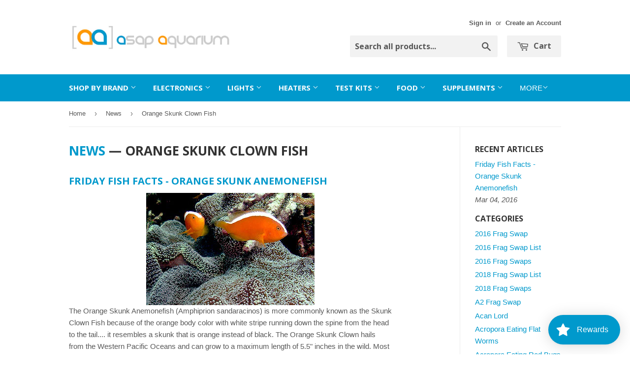

--- FILE ---
content_type: text/html; charset=utf-8
request_url: https://www.asap-aquarium.com/blogs/news/tagged/orange-skunk-clown-fish
body_size: 52196
content:
<!doctype html>
<!--[if lt IE 7]><html class="no-js lt-ie9 lt-ie8 lt-ie7" lang="en"> <![endif]-->
<!--[if IE 7]><html class="no-js lt-ie9 lt-ie8" lang="en"> <![endif]-->
<!--[if IE 8]><html class="no-js lt-ie9" lang="en"> <![endif]-->
<!--[if IE 9 ]><html class="ie9 no-js"> <![endif]-->
<!--[if (gt IE 9)|!(IE)]><!--> <html class="no-touch no-js"> <!--<![endif]-->
<head>
<!-- Start of Booster Apps Seo-0.1--><title>News&ndash; Tagged &quot;Orange Skunk Clown Fish&quot;&ndash; ASAP Aquarium</title><meta name="description" content="" /><script type="application/ld+json">
  {
    "@context": "https://schema.org",
    "@type": "Organization",
    "name": "ASAP Aquarium",
    "url": "https://www.asap-aquarium.com",
    "description": "ASAP Aquarium specializes in freshwater, saltwater and reef aquarium supplies, with only the best products from top manufacturers offered. Click now for free USA shipping!","image": "https://www.asap-aquarium.com/cdn/shop/t/5/assets/logo.png?v=123004900360828616211525836246",
      "logo": "https://www.asap-aquarium.com/cdn/shop/t/5/assets/logo.png?v=123004900360828616211525836246","sameAs": ["https://twitter.com/https://twitter.com/ASAPaquarium", "https://pinterest.com/ASAPaquarium/"],
    "telephone": "(818) 856-0056",
    "address": {
      "@type": "PostalAddress",
      "streetAddress": "20058 Ventura Blvd. #168",
      "addressLocality": "Woodland Hills",
      "addressRegion": "California",
      "postalCode": "91364",
      "addressCountry": "United States"
    }
  }
</script>

<script type="application/ld+json">
  {
    "@context": "https://schema.org",
    "@type": "WebSite",
    "name": "ASAP Aquarium",
    "url": "https://www.asap-aquarium.com",
    "potentialAction": {
      "@type": "SearchAction",
      "query-input": "required name=query",
      "target": "https://www.asap-aquarium.com/search?q={query}"
    }
  }
</script><script type="application/ld+json">
  {
    "@context": "https://schema.org",
    "@type": "Blog",
    "mainEntityOfPage": {"@type": "WebPage","@id": "https://www.asap-aquarium.com/blogs/news"},
    "publisher": {
      "@type": "Organization",
      "name": "ASAP Aquarium",
      "description": "ASAP Aquarium specializes in freshwater, saltwater and reef aquarium supplies, with only the best products from top manufacturers offered. Click now for free USA shipping!"
    },
    "url": "https://www.asap-aquarium.com/blogs/news",
    "name": "News"
  }
</script>
<!-- end of Booster Apps SEO -->

  <script>(function(H){H.className=H.className.replace(/\bno-js\b/,'js')})(document.documentElement)</script>
  <!-- Basic page needs ================================================== -->
  <meta charset="utf-8">
  <meta http-equiv="X-UA-Compatible" content="IE=edge,chrome=1">

  
  <link rel="shortcut icon" href="//www.asap-aquarium.com/cdn/shop/files/AA-Square-logo_32x32.jpg?v=1613698576" type="image/png" />
  

  <!-- Title and description ================================================== -->
  

  <!-- Product meta ================================================== -->
  <!-- /snippets/social-meta-tags.liquid -->




<meta property="og:site_name" content="ASAP Aquarium">
<meta property="og:url" content="https://www.asap-aquarium.com/blogs/news/tagged/orange-skunk-clown-fish">
<meta property="og:title" content="News">
<meta property="og:type" content="website">
<meta property="og:description" content="ASAP Aquarium specializes in freshwater, saltwater and reef aquarium supplies, with only the best products from top manufacturers offered. Click now for free USA shipping!">

<meta property="og:image" content="http://www.asap-aquarium.com/cdn/shop/files/ASAP-LOGO-new-BANNER-2_1200x1200.png?v=1613698577">
<meta property="og:image:secure_url" content="https://www.asap-aquarium.com/cdn/shop/files/ASAP-LOGO-new-BANNER-2_1200x1200.png?v=1613698577">


  <meta name="twitter:site" content="@ASAPaquarium">

<meta name="twitter:card" content="summary_large_image">
<meta name="twitter:title" content="News">
<meta name="twitter:description" content="ASAP Aquarium specializes in freshwater, saltwater and reef aquarium supplies, with only the best products from top manufacturers offered. Click now for free USA shipping!">


  <!-- Helpers ================================================== -->
  <link rel="canonical" href="https://www.asap-aquarium.com/blogs/news/tagged/orange-skunk-clown-fish">
  <meta name="viewport" content="width=device-width,initial-scale=1">

  <!-- CSS ================================================== -->
  <link href="//www.asap-aquarium.com/cdn/shop/t/5/assets/theme.scss.css?v=170724275402834245701763666492" rel="stylesheet" type="text/css" media="all" />
  

  
    
    
    <link href="//fonts.googleapis.com/css?family=Open+Sans:700" rel="stylesheet" type="text/css" media="all" />
  


  



  <!-- Header hook for plugins ================================================== -->
  <script>window.performance && window.performance.mark && window.performance.mark('shopify.content_for_header.start');</script><meta name="google-site-verification" content="GeJb9xOj5im-D6dFj7cjGNhO3iD_00kiKrA-J7RdY44">
<meta name="google-site-verification" content="7rGMG0P9VPhqCgKckscMc25k5JFX8rmcb6nbiczJG80">
<meta id="shopify-digital-wallet" name="shopify-digital-wallet" content="/7031973/digital_wallets/dialog">
<meta name="shopify-checkout-api-token" content="ae48752e5dbc43501eb31844ebe22237">
<meta id="in-context-paypal-metadata" data-shop-id="7031973" data-venmo-supported="false" data-environment="production" data-locale="en_US" data-paypal-v4="true" data-currency="USD">
<link rel="alternate" type="application/atom+xml" title="Feed" href="/blogs/news/tagged/orange-skunk-clown-fish.atom" />
<link rel="alternate" hreflang="x-default" href="https://www.asap-aquarium.com/blogs/news/tagged/orange-skunk-clown-fish">
<link rel="alternate" hreflang="en" href="https://www.asap-aquarium.com/blogs/news/tagged/orange-skunk-clown-fish">
<link rel="alternate" hreflang="ja" href="https://www.asap-aquarium.com/ja/blogs/news/tagged/orange-skunk-clown-fish">
<link rel="alternate" hreflang="en-JP" href="https://www.asap-aquarium.com/en-jp/blogs/news/tagged/orange-skunk-clown-fish">
<link rel="alternate" hreflang="ja-JP" href="https://www.asap-aquarium.com/ja-jp/blogs/news/tagged/orange-skunk-clown-fish">
<script async="async" src="/checkouts/internal/preloads.js?locale=en-US"></script>
<link rel="preconnect" href="https://shop.app" crossorigin="anonymous">
<script async="async" src="https://shop.app/checkouts/internal/preloads.js?locale=en-US&shop_id=7031973" crossorigin="anonymous"></script>
<script id="apple-pay-shop-capabilities" type="application/json">{"shopId":7031973,"countryCode":"US","currencyCode":"USD","merchantCapabilities":["supports3DS"],"merchantId":"gid:\/\/shopify\/Shop\/7031973","merchantName":"ASAP Aquarium","requiredBillingContactFields":["postalAddress","email","phone"],"requiredShippingContactFields":["postalAddress","email","phone"],"shippingType":"shipping","supportedNetworks":["visa","masterCard","discover","elo","jcb"],"total":{"type":"pending","label":"ASAP Aquarium","amount":"1.00"},"shopifyPaymentsEnabled":true,"supportsSubscriptions":true}</script>
<script id="shopify-features" type="application/json">{"accessToken":"ae48752e5dbc43501eb31844ebe22237","betas":["rich-media-storefront-analytics"],"domain":"www.asap-aquarium.com","predictiveSearch":true,"shopId":7031973,"locale":"en"}</script>
<script>var Shopify = Shopify || {};
Shopify.shop = "asap-aquarium.myshopify.com";
Shopify.locale = "en";
Shopify.currency = {"active":"USD","rate":"1.0"};
Shopify.country = "US";
Shopify.theme = {"name":"NEW Supply","id":16850747450,"schema_name":"Supply","schema_version":"3.3.1","theme_store_id":679,"role":"main"};
Shopify.theme.handle = "null";
Shopify.theme.style = {"id":null,"handle":null};
Shopify.cdnHost = "www.asap-aquarium.com/cdn";
Shopify.routes = Shopify.routes || {};
Shopify.routes.root = "/";</script>
<script type="module">!function(o){(o.Shopify=o.Shopify||{}).modules=!0}(window);</script>
<script>!function(o){function n(){var o=[];function n(){o.push(Array.prototype.slice.apply(arguments))}return n.q=o,n}var t=o.Shopify=o.Shopify||{};t.loadFeatures=n(),t.autoloadFeatures=n()}(window);</script>
<script>
  window.ShopifyPay = window.ShopifyPay || {};
  window.ShopifyPay.apiHost = "shop.app\/pay";
  window.ShopifyPay.redirectState = null;
</script>
<script id="shop-js-analytics" type="application/json">{"pageType":"blog"}</script>
<script defer="defer" async type="module" src="//www.asap-aquarium.com/cdn/shopifycloud/shop-js/modules/v2/client.init-shop-cart-sync_BT-GjEfc.en.esm.js"></script>
<script defer="defer" async type="module" src="//www.asap-aquarium.com/cdn/shopifycloud/shop-js/modules/v2/chunk.common_D58fp_Oc.esm.js"></script>
<script defer="defer" async type="module" src="//www.asap-aquarium.com/cdn/shopifycloud/shop-js/modules/v2/chunk.modal_xMitdFEc.esm.js"></script>
<script type="module">
  await import("//www.asap-aquarium.com/cdn/shopifycloud/shop-js/modules/v2/client.init-shop-cart-sync_BT-GjEfc.en.esm.js");
await import("//www.asap-aquarium.com/cdn/shopifycloud/shop-js/modules/v2/chunk.common_D58fp_Oc.esm.js");
await import("//www.asap-aquarium.com/cdn/shopifycloud/shop-js/modules/v2/chunk.modal_xMitdFEc.esm.js");

  window.Shopify.SignInWithShop?.initShopCartSync?.({"fedCMEnabled":true,"windoidEnabled":true});

</script>
<script>
  window.Shopify = window.Shopify || {};
  if (!window.Shopify.featureAssets) window.Shopify.featureAssets = {};
  window.Shopify.featureAssets['shop-js'] = {"shop-cart-sync":["modules/v2/client.shop-cart-sync_DZOKe7Ll.en.esm.js","modules/v2/chunk.common_D58fp_Oc.esm.js","modules/v2/chunk.modal_xMitdFEc.esm.js"],"init-fed-cm":["modules/v2/client.init-fed-cm_B6oLuCjv.en.esm.js","modules/v2/chunk.common_D58fp_Oc.esm.js","modules/v2/chunk.modal_xMitdFEc.esm.js"],"shop-cash-offers":["modules/v2/client.shop-cash-offers_D2sdYoxE.en.esm.js","modules/v2/chunk.common_D58fp_Oc.esm.js","modules/v2/chunk.modal_xMitdFEc.esm.js"],"shop-login-button":["modules/v2/client.shop-login-button_QeVjl5Y3.en.esm.js","modules/v2/chunk.common_D58fp_Oc.esm.js","modules/v2/chunk.modal_xMitdFEc.esm.js"],"pay-button":["modules/v2/client.pay-button_DXTOsIq6.en.esm.js","modules/v2/chunk.common_D58fp_Oc.esm.js","modules/v2/chunk.modal_xMitdFEc.esm.js"],"shop-button":["modules/v2/client.shop-button_DQZHx9pm.en.esm.js","modules/v2/chunk.common_D58fp_Oc.esm.js","modules/v2/chunk.modal_xMitdFEc.esm.js"],"avatar":["modules/v2/client.avatar_BTnouDA3.en.esm.js"],"init-windoid":["modules/v2/client.init-windoid_CR1B-cfM.en.esm.js","modules/v2/chunk.common_D58fp_Oc.esm.js","modules/v2/chunk.modal_xMitdFEc.esm.js"],"init-shop-for-new-customer-accounts":["modules/v2/client.init-shop-for-new-customer-accounts_C_vY_xzh.en.esm.js","modules/v2/client.shop-login-button_QeVjl5Y3.en.esm.js","modules/v2/chunk.common_D58fp_Oc.esm.js","modules/v2/chunk.modal_xMitdFEc.esm.js"],"init-shop-email-lookup-coordinator":["modules/v2/client.init-shop-email-lookup-coordinator_BI7n9ZSv.en.esm.js","modules/v2/chunk.common_D58fp_Oc.esm.js","modules/v2/chunk.modal_xMitdFEc.esm.js"],"init-shop-cart-sync":["modules/v2/client.init-shop-cart-sync_BT-GjEfc.en.esm.js","modules/v2/chunk.common_D58fp_Oc.esm.js","modules/v2/chunk.modal_xMitdFEc.esm.js"],"shop-toast-manager":["modules/v2/client.shop-toast-manager_DiYdP3xc.en.esm.js","modules/v2/chunk.common_D58fp_Oc.esm.js","modules/v2/chunk.modal_xMitdFEc.esm.js"],"init-customer-accounts":["modules/v2/client.init-customer-accounts_D9ZNqS-Q.en.esm.js","modules/v2/client.shop-login-button_QeVjl5Y3.en.esm.js","modules/v2/chunk.common_D58fp_Oc.esm.js","modules/v2/chunk.modal_xMitdFEc.esm.js"],"init-customer-accounts-sign-up":["modules/v2/client.init-customer-accounts-sign-up_iGw4briv.en.esm.js","modules/v2/client.shop-login-button_QeVjl5Y3.en.esm.js","modules/v2/chunk.common_D58fp_Oc.esm.js","modules/v2/chunk.modal_xMitdFEc.esm.js"],"shop-follow-button":["modules/v2/client.shop-follow-button_CqMgW2wH.en.esm.js","modules/v2/chunk.common_D58fp_Oc.esm.js","modules/v2/chunk.modal_xMitdFEc.esm.js"],"checkout-modal":["modules/v2/client.checkout-modal_xHeaAweL.en.esm.js","modules/v2/chunk.common_D58fp_Oc.esm.js","modules/v2/chunk.modal_xMitdFEc.esm.js"],"shop-login":["modules/v2/client.shop-login_D91U-Q7h.en.esm.js","modules/v2/chunk.common_D58fp_Oc.esm.js","modules/v2/chunk.modal_xMitdFEc.esm.js"],"lead-capture":["modules/v2/client.lead-capture_BJmE1dJe.en.esm.js","modules/v2/chunk.common_D58fp_Oc.esm.js","modules/v2/chunk.modal_xMitdFEc.esm.js"],"payment-terms":["modules/v2/client.payment-terms_Ci9AEqFq.en.esm.js","modules/v2/chunk.common_D58fp_Oc.esm.js","modules/v2/chunk.modal_xMitdFEc.esm.js"]};
</script>
<script>(function() {
  var isLoaded = false;
  function asyncLoad() {
    if (isLoaded) return;
    isLoaded = true;
    var urls = ["\/\/shopify.privy.com\/widget.js?shop=asap-aquarium.myshopify.com","https:\/\/cdn.shopify.com\/s\/files\/1\/0703\/1973\/t\/5\/assets\/loy_7031973.js?v=1620410719\u0026shop=asap-aquarium.myshopify.com","https:\/\/cdn.hextom.com\/js\/freeshippingbar.js?shop=asap-aquarium.myshopify.com"];
    for (var i = 0; i < urls.length; i++) {
      var s = document.createElement('script');
      s.type = 'text/javascript';
      s.async = true;
      s.src = urls[i];
      var x = document.getElementsByTagName('script')[0];
      x.parentNode.insertBefore(s, x);
    }
  };
  if(window.attachEvent) {
    window.attachEvent('onload', asyncLoad);
  } else {
    window.addEventListener('load', asyncLoad, false);
  }
})();</script>
<script id="__st">var __st={"a":7031973,"offset":-28800,"reqid":"fe9bcf26-0b47-4186-ad19-21638b1af461-1769277842","pageurl":"www.asap-aquarium.com\/blogs\/news\/tagged\/orange-skunk-clown-fish","s":"blogs-5183733","u":"f19ffabd735d","p":"blog","rtyp":"blog","rid":5183733};</script>
<script>window.ShopifyPaypalV4VisibilityTracking = true;</script>
<script id="captcha-bootstrap">!function(){'use strict';const t='contact',e='account',n='new_comment',o=[[t,t],['blogs',n],['comments',n],[t,'customer']],c=[[e,'customer_login'],[e,'guest_login'],[e,'recover_customer_password'],[e,'create_customer']],r=t=>t.map((([t,e])=>`form[action*='/${t}']:not([data-nocaptcha='true']) input[name='form_type'][value='${e}']`)).join(','),a=t=>()=>t?[...document.querySelectorAll(t)].map((t=>t.form)):[];function s(){const t=[...o],e=r(t);return a(e)}const i='password',u='form_key',d=['recaptcha-v3-token','g-recaptcha-response','h-captcha-response',i],f=()=>{try{return window.sessionStorage}catch{return}},m='__shopify_v',_=t=>t.elements[u];function p(t,e,n=!1){try{const o=window.sessionStorage,c=JSON.parse(o.getItem(e)),{data:r}=function(t){const{data:e,action:n}=t;return t[m]||n?{data:e,action:n}:{data:t,action:n}}(c);for(const[e,n]of Object.entries(r))t.elements[e]&&(t.elements[e].value=n);n&&o.removeItem(e)}catch(o){console.error('form repopulation failed',{error:o})}}const l='form_type',E='cptcha';function T(t){t.dataset[E]=!0}const w=window,h=w.document,L='Shopify',v='ce_forms',y='captcha';let A=!1;((t,e)=>{const n=(g='f06e6c50-85a8-45c8-87d0-21a2b65856fe',I='https://cdn.shopify.com/shopifycloud/storefront-forms-hcaptcha/ce_storefront_forms_captcha_hcaptcha.v1.5.2.iife.js',D={infoText:'Protected by hCaptcha',privacyText:'Privacy',termsText:'Terms'},(t,e,n)=>{const o=w[L][v],c=o.bindForm;if(c)return c(t,g,e,D).then(n);var r;o.q.push([[t,g,e,D],n]),r=I,A||(h.body.append(Object.assign(h.createElement('script'),{id:'captcha-provider',async:!0,src:r})),A=!0)});var g,I,D;w[L]=w[L]||{},w[L][v]=w[L][v]||{},w[L][v].q=[],w[L][y]=w[L][y]||{},w[L][y].protect=function(t,e){n(t,void 0,e),T(t)},Object.freeze(w[L][y]),function(t,e,n,w,h,L){const[v,y,A,g]=function(t,e,n){const i=e?o:[],u=t?c:[],d=[...i,...u],f=r(d),m=r(i),_=r(d.filter((([t,e])=>n.includes(e))));return[a(f),a(m),a(_),s()]}(w,h,L),I=t=>{const e=t.target;return e instanceof HTMLFormElement?e:e&&e.form},D=t=>v().includes(t);t.addEventListener('submit',(t=>{const e=I(t);if(!e)return;const n=D(e)&&!e.dataset.hcaptchaBound&&!e.dataset.recaptchaBound,o=_(e),c=g().includes(e)&&(!o||!o.value);(n||c)&&t.preventDefault(),c&&!n&&(function(t){try{if(!f())return;!function(t){const e=f();if(!e)return;const n=_(t);if(!n)return;const o=n.value;o&&e.removeItem(o)}(t);const e=Array.from(Array(32),(()=>Math.random().toString(36)[2])).join('');!function(t,e){_(t)||t.append(Object.assign(document.createElement('input'),{type:'hidden',name:u})),t.elements[u].value=e}(t,e),function(t,e){const n=f();if(!n)return;const o=[...t.querySelectorAll(`input[type='${i}']`)].map((({name:t})=>t)),c=[...d,...o],r={};for(const[a,s]of new FormData(t).entries())c.includes(a)||(r[a]=s);n.setItem(e,JSON.stringify({[m]:1,action:t.action,data:r}))}(t,e)}catch(e){console.error('failed to persist form',e)}}(e),e.submit())}));const S=(t,e)=>{t&&!t.dataset[E]&&(n(t,e.some((e=>e===t))),T(t))};for(const o of['focusin','change'])t.addEventListener(o,(t=>{const e=I(t);D(e)&&S(e,y())}));const B=e.get('form_key'),M=e.get(l),P=B&&M;t.addEventListener('DOMContentLoaded',(()=>{const t=y();if(P)for(const e of t)e.elements[l].value===M&&p(e,B);[...new Set([...A(),...v().filter((t=>'true'===t.dataset.shopifyCaptcha))])].forEach((e=>S(e,t)))}))}(h,new URLSearchParams(w.location.search),n,t,e,['guest_login'])})(!0,!0)}();</script>
<script integrity="sha256-4kQ18oKyAcykRKYeNunJcIwy7WH5gtpwJnB7kiuLZ1E=" data-source-attribution="shopify.loadfeatures" defer="defer" src="//www.asap-aquarium.com/cdn/shopifycloud/storefront/assets/storefront/load_feature-a0a9edcb.js" crossorigin="anonymous"></script>
<script crossorigin="anonymous" defer="defer" src="//www.asap-aquarium.com/cdn/shopifycloud/storefront/assets/shopify_pay/storefront-65b4c6d7.js?v=20250812"></script>
<script data-source-attribution="shopify.dynamic_checkout.dynamic.init">var Shopify=Shopify||{};Shopify.PaymentButton=Shopify.PaymentButton||{isStorefrontPortableWallets:!0,init:function(){window.Shopify.PaymentButton.init=function(){};var t=document.createElement("script");t.src="https://www.asap-aquarium.com/cdn/shopifycloud/portable-wallets/latest/portable-wallets.en.js",t.type="module",document.head.appendChild(t)}};
</script>
<script data-source-attribution="shopify.dynamic_checkout.buyer_consent">
  function portableWalletsHideBuyerConsent(e){var t=document.getElementById("shopify-buyer-consent"),n=document.getElementById("shopify-subscription-policy-button");t&&n&&(t.classList.add("hidden"),t.setAttribute("aria-hidden","true"),n.removeEventListener("click",e))}function portableWalletsShowBuyerConsent(e){var t=document.getElementById("shopify-buyer-consent"),n=document.getElementById("shopify-subscription-policy-button");t&&n&&(t.classList.remove("hidden"),t.removeAttribute("aria-hidden"),n.addEventListener("click",e))}window.Shopify?.PaymentButton&&(window.Shopify.PaymentButton.hideBuyerConsent=portableWalletsHideBuyerConsent,window.Shopify.PaymentButton.showBuyerConsent=portableWalletsShowBuyerConsent);
</script>
<script data-source-attribution="shopify.dynamic_checkout.cart.bootstrap">document.addEventListener("DOMContentLoaded",(function(){function t(){return document.querySelector("shopify-accelerated-checkout-cart, shopify-accelerated-checkout")}if(t())Shopify.PaymentButton.init();else{new MutationObserver((function(e,n){t()&&(Shopify.PaymentButton.init(),n.disconnect())})).observe(document.body,{childList:!0,subtree:!0})}}));
</script>
<script id='scb4127' type='text/javascript' async='' src='https://www.asap-aquarium.com/cdn/shopifycloud/privacy-banner/storefront-banner.js'></script><link id="shopify-accelerated-checkout-styles" rel="stylesheet" media="screen" href="https://www.asap-aquarium.com/cdn/shopifycloud/portable-wallets/latest/accelerated-checkout-backwards-compat.css" crossorigin="anonymous">
<style id="shopify-accelerated-checkout-cart">
        #shopify-buyer-consent {
  margin-top: 1em;
  display: inline-block;
  width: 100%;
}

#shopify-buyer-consent.hidden {
  display: none;
}

#shopify-subscription-policy-button {
  background: none;
  border: none;
  padding: 0;
  text-decoration: underline;
  font-size: inherit;
  cursor: pointer;
}

#shopify-subscription-policy-button::before {
  box-shadow: none;
}

      </style>

<script>window.performance && window.performance.mark && window.performance.mark('shopify.content_for_header.end');</script>

  

<!--[if lt IE 9]>
<script src="//cdnjs.cloudflare.com/ajax/libs/html5shiv/3.7.2/html5shiv.min.js" type="text/javascript"></script>
<![endif]-->
<!--[if (lte IE 9) ]><script src="//www.asap-aquarium.com/cdn/shop/t/5/assets/match-media.min.js?v=165" type="text/javascript"></script><![endif]-->


  
  

  <script src="//www.asap-aquarium.com/cdn/shop/t/5/assets/jquery-2.2.3.min.js?v=58211863146907186831525836246" type="text/javascript"></script>

  <!--[if (gt IE 9)|!(IE)]><!--><script src="//www.asap-aquarium.com/cdn/shop/t/5/assets/lazysizes.min.js?v=8147953233334221341525836246" async="async"></script><!--<![endif]-->
  <!--[if lte IE 9]><script src="//www.asap-aquarium.com/cdn/shop/t/5/assets/lazysizes.min.js?v=8147953233334221341525836246"></script><![endif]-->

  <!--[if (gt IE 9)|!(IE)]><!--><script src="//www.asap-aquarium.com/cdn/shop/t/5/assets/vendor.js?v=23204533626406551281525836247" defer="defer"></script><!--<![endif]-->
  <!--[if lte IE 9]><script src="//www.asap-aquarium.com/cdn/shop/t/5/assets/vendor.js?v=23204533626406551281525836247"></script><![endif]-->

  <!--[if (gt IE 9)|!(IE)]><!--><script src="//www.asap-aquarium.com/cdn/shop/t/5/assets/theme.js?v=169737796466562732921525840702" defer="defer"></script><!--<![endif]-->
  <!--[if lte IE 9]><script src="//www.asap-aquarium.com/cdn/shop/t/5/assets/theme.js?v=169737796466562732921525840702"></script><![endif]-->



<script type="text/javascript">
  window.Rivo = window.Rivo || {};
  window.Rivo.common = window.Rivo.common || {};
  window.Rivo.common.shop = {
    permanent_domain: 'asap-aquarium.myshopify.com',
    currency: "USD",
    money_format: "$ {{amount}}",
    id: 7031973
  };
  

  window.Rivo.common.template = 'blog';
  window.Rivo.common.cart = {};
  window.Rivo.global_config = {"asset_urls":{"loy":{"api_js":"https:\/\/cdn.shopify.com\/s\/files\/1\/0194\/1736\/6592\/t\/1\/assets\/ba_rivo_api.js?v=1764090844","lp_js":"https:\/\/cdn.shopify.com\/s\/files\/1\/0194\/1736\/6592\/t\/1\/assets\/ba_rivo_lp.js?v=1764090843","lp_css":"https:\/\/cdn.shopify.com\/s\/files\/1\/0194\/1736\/6592\/t\/1\/assets\/ba_rivo_lp.css?v=1763487440","profile_js":"https:\/\/cdn.shopify.com\/s\/files\/1\/0194\/1736\/6592\/t\/1\/assets\/ba_rivo_profile.js?v=1764090842","profile_css":"https:\/\/cdn.shopify.com\/s\/files\/1\/0194\/1736\/6592\/t\/1\/assets\/ba_rivo_profile.css?v=1765147386","init_js":"https:\/\/cdn.shopify.com\/s\/files\/1\/0194\/1736\/6592\/t\/1\/assets\/ba_loy_init.js?v=1764090841","referrals_js":"https:\/\/cdn.shopify.com\/s\/files\/1\/0194\/1736\/6592\/t\/1\/assets\/ba_loy_referrals.js?v=1764090845","referrals_css":"https:\/\/cdn.shopify.com\/s\/files\/1\/0194\/1736\/6592\/t\/1\/assets\/ba_loy_referrals.css?v=1700287043","widget_js":"https:\/\/cdn.shopify.com\/s\/files\/1\/0037\/2110\/1430\/t\/963\/assets\/ba_loy_widget.js?v=1728252181","widget_css":"https:\/\/cdn.shopify.com\/s\/files\/1\/0194\/1736\/6592\/t\/1\/assets\/ba_loy_widget.css?v=1692840875","page_init_js":"https:\/\/cdn.shopify.com\/s\/files\/1\/0194\/1736\/6592\/t\/1\/assets\/ba_loy_page_init.js?v=1711433130","page_widget_js":"https:\/\/cdn.shopify.com\/s\/files\/1\/0194\/1736\/6592\/t\/1\/assets\/ba_loy_page_widget.js?v=1711432435","page_widget_css":"https:\/\/cdn.shopify.com\/s\/files\/1\/0194\/1736\/6592\/t\/1\/assets\/ba_loy_page.css?v=1693059047","page_preview_js":null,"app_proxy_applications_js":"https:\/\/cdn.shopify.com\/s\/files\/1\/0194\/1736\/6592\/t\/1\/assets\/app_proxy_application.js?v=1708835151"},"forms":{"init_js":"https:\/\/cdn.shopify.com\/s\/files\/1\/0194\/1736\/6592\/t\/1\/assets\/ba_forms_init.js?v=1711433134","widget_js":"https:\/\/cdn.shopify.com\/s\/files\/1\/0194\/1736\/6592\/t\/1\/assets\/ba_forms_widget.js?v=1711433135","forms_css":"https:\/\/cdn.shopify.com\/s\/files\/1\/0194\/1736\/6592\/t\/1\/assets\/ba_forms.css?v=1691714518"},"global":{"helper_js":"https:\/\/cdn.shopify.com\/s\/files\/1\/0194\/1736\/6592\/t\/1\/assets\/ba_tracking.js?v=1764090840"}},"proxy_paths":{"loy":"\/apps\/ba-loy","app_metrics":"\/apps\/ba-loy\/app_metrics"},"aat":["loy"],"pv":false,"sts":false,"bam":true,"batc":true,"fetch_url_to_string":false,"base_money_format":"$ {{amount}}","online_store_version":1,"loy_js_api_enabled":false,"hide_console_ad":false,"shopify_markets_enabled":false,"google_client_id":"105612801293-i27f7uh4jfd7tajl14hqbqlvd6dr5psc.apps.googleusercontent.com","multipass_v_token":false,"clear_latest_order_cache":false,"shop":{"id":7031973,"name":"ASAP Aquarium","domain":"www.asap-aquarium.com"},"theme_extension_local_assets":false};

  

    window.Rivo.loy_config = {"brand_theme_settings":{"enabled":true,"button_bg":"#ff9900","header_bg":"#0099cc","desc_color":"#737376","icon_color":"#3a3a3a","link_color":"#0099cc","visibility":"both","cards_shape":"rounded","hide_widget":false,"launcher_bg":"#0099cc","mobile_icon":"star","mobile_text":"Rewards","title_color":"#212b36","banner_image":"","desktop_icon":"star","desktop_text":"Rewards","inputs_shape":"rounded","primary_font":null,"buttons_shape":"rounded","mobile_layout":"icon_with_text","primary_color":"#2932fc","desktop_layout":"icon_with_text","launcher_shape":"circle","secondary_font":null,"container_shape":"rounded","mobile_placement":"right","button_text_color":"#fff","desktop_placement":"right","header_text_color":"#fff","powered_by_hidden":false,"launcher_text_color":"#ffffff","mobile_side_spacing":20,"desktop_side_spacing":20,"panel_order_settings":{"vip":3,"points":1,"referrals":2},"visibility_condition":"","mobile_bottom_spacing":20,"desktop_bottom_spacing":20,"hide_widget_permanently":false,"hide_widget_launcher_on_mobile":false},"launcher_style_settings":{"enabled":true,"button_bg":"#ff9900","header_bg":"#0099cc","desc_color":"#737376","icon_color":"#3a3a3a","link_color":"#0099cc","visibility":"both","cards_shape":"rounded","hide_widget":false,"launcher_bg":"#0099cc","mobile_icon":"star","mobile_text":"Rewards","title_color":"#212b36","banner_image":"","desktop_icon":"star","desktop_text":"Rewards","inputs_shape":"rounded","primary_font":null,"buttons_shape":"rounded","mobile_layout":"icon_with_text","primary_color":"#2932fc","desktop_layout":"icon_with_text","launcher_shape":"circle","secondary_font":null,"container_shape":"rounded","mobile_placement":"right","button_text_color":"#fff","desktop_placement":"right","header_text_color":"#fff","powered_by_hidden":false,"launcher_text_color":"#ffffff","mobile_side_spacing":20,"desktop_side_spacing":20,"panel_order_settings":{"vip":3,"points":1,"referrals":2},"visibility_condition":"","mobile_bottom_spacing":20,"desktop_bottom_spacing":20,"hide_widget_permanently":false,"hide_widget_launcher_on_mobile":false},"points_program_enabled":true,"referral_program_enabled":false,"membership_program_enabled":false,"vip_program_enabled":false,"vip_program_tier_type":"points_earned","vip_program_period":"lifetime","floating_widget_settings":{"enabled":true,"button_bg":"#ff9900","header_bg":"#0099cc","desc_color":"#737376","icon_color":"#3a3a3a","link_color":"#0099cc","visibility":"both","cards_shape":"rounded","hide_widget":false,"launcher_bg":"#0099cc","mobile_icon":"star","mobile_text":"Rewards","title_color":"#212b36","banner_image":"","desktop_icon":"star","desktop_text":"Rewards","inputs_shape":"rounded","primary_font":null,"buttons_shape":"rounded","mobile_layout":"icon_with_text","primary_color":"#2932fc","desktop_layout":"icon_with_text","launcher_shape":"circle","secondary_font":null,"container_shape":"rounded","mobile_placement":"right","button_text_color":"#fff","desktop_placement":"right","header_text_color":"#fff","powered_by_hidden":false,"launcher_text_color":"#ffffff","mobile_side_spacing":20,"desktop_side_spacing":20,"panel_order_settings":{},"visibility_condition":"","mobile_bottom_spacing":20,"desktop_bottom_spacing":20,"hide_widget_permanently":false,"hide_widget_launcher_on_mobile":false,"desktop_launcher_icon":null,"mobile_launcher_icon":null},"widget_custom_icons":{"brand_icon":null,"rewards":null,"ways_to_earn":null,"ways_to_redeem":null},"widget_css":"#baLoySectionWrapper .ba-loy-bg-color {\n  background: linear-gradient(125deg, hsla(195,100%,40%,1), hsla(195,100%,24%,1));\n}\n\n#baLoySectionWrapper .section-panel-wrapper {\n  box-shadow:rgba(0, 0, 0, 0.1) 0px 4px 15px 0px, rgba(0, 0, 0, 0.1) 0px 1px 2px 0px, #0099cc 0px 2px 0px 0px inset;\n}\n\n\n\n\n.header-main, .header-secondary, .points-expiry-desc {\n\tcolor: #fff !important;\n}\n.main-default a.sign-in{\n  color: #0099cc !important;\n}\n\n.section-table-piece-detail-items .li-img path {\n  fill: #3a3a3a;\n}\n\n.buttons-icons-detail-image .li-img {\n  fill: #3a3a3a;\n}\n\n#baLoySectionWrapper .loy-button-main{\n    background: #ff9900;\n    color: #fff;\n}\n\n  #baLoySectionWrapper .loy-button-main{\n    color: #fff;\n  }\n\n  #baLoySectionWrapper .main-default, #baLoySectionWrapper div.panel-section .head-title,#baLoySectionWrapper body {\n    color: #212b36;\n  }\n\n  #baLoySectionWrapper .section-panel-wrapper .panel-desc, #baLoySectionWrapper .main-default.sign-in-text{\n    color: #737376;\n  }\n\n  #launcher-wrapper{\n    background: #0099cc;\n  }\n\n#baLoySectionWrapper div.section-bottom{\n  display:none;\n}\n\n.ba-loy-namespace .ba-loy-messenger-frame, #launcher-wrapper{\n  right: 20px;\n  left: auto;\n}\n.ba-loy-namespace .ba-loy-messenger-frame {\n  bottom: 90px;\n}\n#launcher-wrapper{\n  bottom: 20px;\n}\n\n.launcher-text{\n  color: #ffffff !important;\n}\n\n#launcher-wrapper .launcher-desktop { display: block; }\n#launcher-wrapper .launcher-mobile  { display: none;  }\n\n@media (max-device-width: 851px) and (orientation: landscape), (max-width: 500px) {\n  .ba-loy-namespace .ba-loy-messenger-frame{\n    height: 100%;\n    min-height: 100%;\n    bottom: 0;\n    right: 0;\n    left: 0;\n    top: 0;\n    width: 100%;\n    border-radius: 0 !important;\n  }\n  #launcher-wrapper.up{\n    display: none;\n  }\n  #launcher-wrapper{\n    right: 20px;\n    left: auto;\n    bottom: 20px;\n  }\n  #launcher-wrapper .launcher-desktop { display: none;  }\n  #launcher-wrapper .launcher-mobile  { display: block; }\n}\n\n\n\n.ba-loy-circle{border-radius: 30px !important;}\n.ba-loy-rounded{border-radius: 10px !important;}\n.ba-loy-square{border-radius: 0px !important;}\n","domain_name":"loyalty.rivo.io","font_settings":{},"translations":{"vip_perks":"Perks","vip_tiers":"VIP Tiers","general_by":"by","vip_reward":"VIP reward","vip_status":"VIP Status","general_day":"Day","social_like":"Like","social_share":"Share","vip_benefits":"Benefits","general_error":"Hmm, something went wrong, please try again shortly","general_month":"Month","general_point":"Point","general_spend":"you spend","general_spent":"Spent","social_follow":"Follow","tos_expiry_at":"Reward expires on {{expiry_date}}.","vip_tier_desc":"Gain access to exclusive rewards.","general_credit":"Credit","general_points":"Points","general_redeem":"Redeem","general_reward":"reward","vip_tier_spend":"Spend {{amount}}","general_credits":"Credits","general_go_back":"Go back","general_pending":"Pending","general_rewards":"Rewards","general_sign_in":"Sign in","general_sign_up":"Sign up","referrals_title":"Referral Program","review_complete":"Post a product review","survey_complete":"Complete a Survey","general_approved":"Approved","general_share_on":"Share on","general_you_have":"You have","tos_free_product":"Reward only applies to {{product_name}}","acct_creation_btn":"Start Earning","general_cancelled":"Cancelled","general_edit_date":"Edit Date","general_save_date":"Save date","general_show_more":"Show more","general_signed_up":"signed up","member_point_desc":"Earn points and turn these into rewards!","referral_complete":"Complete a Referral","tos_expiry_months":"Expires {{expiry_months}} month(s) after being redeemed.","vip_tier_achieved":"Unlocked {{tier_name}}","vip_tier_added_to":"Added to {{tier_name}}","acct_creation_desc":"Get rewarded for being an awesome customer","general_apply_code":"Apply code","general_share_link":"Share your Personal Link","referrals_email_to":"To","vip_achieved_until":"Achieved until","vip_tier_to_unlock":"to unlock","visitor_point_desc":"Earn points and turn these into rewards!","acct_creation_title":"Join and Earn Rewards","general_reward_show":"Show","member_header_title":"{points}","member_point_header":"Points","referrals_completed":"referrals completed so far","vip_tier_dropped_to":"Fell to {{tier_name}}","vip_tier_on_highest":"You did it! You're on the highest tier 🎉","general_balance_text":"store credit","general_past_rewards":"Past rewards","general_product_page":"product page","general_ways_to_earn":"Ways to earn","general_your_rewards":"Your rewards","referrals_email_send":"Send email","referrals_get_reward":"Get your","referrals_share_link":"Share this link with a friend for them to claim the reward","social_facebook_like":"Like page on Facebook","social_tiktok_follow":"Follow on TikTok","social_twitter_share":"Share link on Twitter","tos_min_order_amount":"Applies to all orders over ${{min_order_amount}}.","vip_tier_earn_points":"Earn {{points}} Points","vip_tier_retained_to":"Kept {{tier_name}}","vip_tier_vip_history":"VIP History","visitor_header_title":"🏆 ASAP Reward Points!","visitor_point_header":"Earn Points","acct_creation_sign_in":"Already a member?","general_cancel_points":"Points canceled","general_no_points_yet":"No Points yet","general_refund_points":"Points refunded","general_sms_subscribe":"Subscribe to SMS","member_header_caption":"Your points","social_facebook_share":"Share link on Facebook","social_twitter_follow":"Follow on Twitter","vip_reward_earned_via":"Earned via {{vip_tier_name}} tier","vip_you_have_achieved":"You've achieved","wallet_pass_subscribe":"Add Wallet Pass","general_cancel_credits":"Credits canceled","general_no_rewards_yet":"No rewards yet","general_place_an_order":"Place an order","general_points_expired":"Points expired","general_refund_credits":"Credits refunded","general_upload_receipt":"Submit a Receipt","general_ways_to_redeem":"Ways to redeem","referrals_claim_reward":"Claim your gift","referrals_code_invalid":"This referral code is invalid","referrals_email_invite":"Refer friends by email","referrals_visitor_desc":"Refer a friend who makes a purchase and both of you will claim rewards.","review_complete_points":"{{points_amount}} Points for every review posted","tos_min_order_quantity":"Minimum {{min_order_quantity}} items required in cart.","visitor_header_caption":"Join now and get awesome rewards ASAP!","general_birthday_reward":"Celebrate with a reward","general_challenge_photo":"Submit a Challenge Photo","general_credits_expired":"Credits expired","general_discount_amount":"points for ${{discount_amount}} off","general_email_subscribe":"Subscribe to Emails","general_expiration_date":"Expiration Date","general_no_activity_yet":"No activity yet","general_placed_an_order":"Placed an order","general_points_activity":"Points History","general_share_via_email":"Share via Email","general_upcoming_reward":"Upcoming reward","general_you_have_points":"You have {{points}} points","membership_order_placed":"Credits earned from placing an order","referrals_email_message":"Message","referrals_invalid_email":"Please enter a valid email address","referrals_referral_code":"Your referral link to share","social_instagram_follow":"Follow on Instagram","tos_apply_to_collection":"Only for products in specific collections.","tos_max_shipping_amount":"Maximum shipping amount of ${{max_shipping_amount}}.","vip_tier_no_vip_history":"No VIP membership history yet","general_enter_valid_date":"Please enter a valid date","general_points_for_every":"Points for every","general_uploaded_receipt":"Submitted a Receipt","general_vip_tier_upgrade":"VIP Tier Upgrade Points","referral_complete_points":"{{points_amount}} Points for every referral completed","referrals_call_to_action":"Refer friends and earn","referrals_claimed_reward":"Here's your","referrals_create_account":"Create an Account","referrals_status_blocked":"blocked","referrals_status_pending":"pending","referrals_your_referrals":"Your referrals","general_click_to_see_more":"View My Rewards Account","general_product_purchased":"Product Purchased","general_redeemed_a_reward":"Redeemed a Reward","general_use_discount_code":"Use this discount code on your next order!","gift_card_sync_past_tense":"Gift card sync","referrals_already_visited":"Already visited this page","referrals_general_invalid":"Sorry, looks like this referral is invalid","referrals_referred_reward":"They will get","referrals_referrer_reward":"You will get","general_celebrate_birthday":"Celebrate a birthday","general_how_to_earn_points":"How do I earn Points?","loyalty_page_rewards_title":"Rewards","referrals_no_referrals_yet":"No referrals yet","referrals_progran_disabled":"This referral program is disabled","referrals_status_completed":"completed","review_complete_past_tense":"Posted a product review","survey_complete_past_tense":"Completed a Survey","general_add_product_to_cart":"Add product to cart","general_balance_text_plural":"Credits","general_fallback_first_name":"there","general_not_enough_earnings":"Not enough earnings to redeem","general_were_awarded_points":"were awarded points","activity_table_header_status":"Status","general_manual_points_adjust":"manual points adjustment","referral_complete_past_tense":"Completed a Referral","referrals_similar_ip_invalid":"We are unable to process referrals within the same IP address","store_credit_sync_past_tense":"Store credit sync","vip_tier_orders_placed_count":"Place {{amount}} Orders","general_activate_store_credit":"Activate Store Credit","general_celebrate_anniversary":"Celebrate Loyalty Anniversary","general_punch_card_checkpoint":"Punch Card Checkpoint","general_redeemed_store_credit":"Redeemed Store Credit","loyalty_page_rewards_subtitle":"You have the following rewards ready to use","checkout_ui_redeem_points_desc":"You have {{points}} points! Redeem for discounts on this order.","general_discount_amount_coupon":"${{discount_amount}} off coupon","general_have_not_earned_points":"You haven't earned any Points yet.","membership_page_benefits_title":"Membership Benefits","referrals_email_to_placeholder":"Add a comma-separated list of emails","referrals_name_must_be_present":"Please enter your first name","account_ui_loyalty_status_title":"Welcome, {{first_name}}! You have {{balance}} points","checkout_ui_redeem_points_login":"Log in","checkout_ui_redeem_points_title":"Redeem your points","general_add_points_default_note":"Points granted by points import","general_celebrate_your_birthday":"Let's celebrate your birthday! 🎉 Please give us 30 days notice - otherwise, you'll have to wait another year.","general_please_choose_an_option":"Please choose an option from the","general_redeem_error_max_points":"Exceeded maximum points to spend","general_redeem_error_min_points":"Did not met minimum points to redeem","loyalty_page_banner_earn_button":"Earn points","loyalty_page_rewards_no_rewards":"No rewards yet","loyalty_page_ways_to_earn_title":"Ways to Earn","referrals_email_already_claimed":"This email has already been claimed","referrals_general_invalid_title":"We're Sorry","social_facebook_like_past_tense":"Liked a page on Facebook","social_tiktok_follow_past_tense":"Followed on TikTok","social_twitter_share_past_tense":"Shared a link on Twitter","loyalty_page_banner_login_button":"Sign In","loyalty_page_upload_receipt_help":"Upload a receipt within the last 30 days to earn points. Please lay the receipt on a flat surface and take a photo from a close distance.","social_facebook_share_past_tense":"Shared a link on Facebook","social_twitter_follow_past_tense":"Followed on Twitter","wallet_pass_subscribe_past_tense":"Added Wallet Pass","account_slideout_home_login_title":"Sign in to manage your account","general_points_for_judgeme_review":"JudgeMe review","loyalty_page_banner_redeem_button":"Redeem Rewards","loyalty_page_subscribe_email_help":"Subscribe to our email list and earn points","loyalty_page_ways_to_redeem_title":"Ways to Redeem","membership_page_benefits_subtitle":"Here's an overview of your membership benefits","referrals_account_already_claimed":"You already have an account. You can invite your friends to win rewards!","vip_tier_products_purchased_count":"Purchase {{amount}} Specific Products","account_ui_loyalty_status_subtitle":"You're on the {{vip_tier_name}} tier","checkout_ui_activate_account_title":"Activate Your Account","checkout_ui_redeemed_rewards_title":"Your rewards","general_reset_removal_default_note":"Existing points removed for points reset from import","loyalty_page_customer_birthday_day":"Day","loyalty_page_upload_receipt_attach":"Attach File","loyalty_page_upload_receipt_button":"Submit Receipt","loyalty_page_ways_to_earn_subtitle":"Earn points by completing these actions","referrals_your_referrals_show_here":"Your referrals will show here.","social_instagram_follow_past_tense":"Followed on Instagram","account_slideout_orders_login_title":"Sign in to view your orders","checkout_ui_points_estimation_title":"Complete this purchase to earn up to {{points}} points","checkout_ui_refer_friends_login_url":"account\/login?return_url=\/account\u0026email={{customer_email}}","general_loyalty_program_and_rewards":"Loyalty Program \u0026 Rewards","general_vip_tier_upgrade_past_tense":"{{tier_name}} Entry Points","general_your_rewards_will_show_here":"Your rewards will show here.","loyalty_page_banner_logged_in_title":"Welcome to the program","loyalty_page_banner_register_button":"Join Now","loyalty_page_explainer_step_1_title":"Signup","loyalty_page_explainer_step_2_title":"Earn","loyalty_page_explainer_step_3_title":"Redeem","loyalty_page_subscribe_email_button":"Subscribe","loyalty_page_upload_receipt_no_file":"Please select a file to upload","loyalty_page_upload_receipt_success":"Thanks! Your receipt will be reviewed shortly","membership_page_banner_login_button":"Sign In","membership_page_banner_login_prefix":"Already a member?","membership_tier_unlocked_past_tense":"Membership Signup","referrals_email_message_placeholder":"Customize your referral message. The referral link will be automatically added.","account_slideout_profile_login_title":"Sign in to manage your profile","checkout_ui_redeem_points_login_desc":"to view your points balance and discover rewards available for redemption.","checkout_ui_redeem_store_credit_desc":"You have ${{store_credit}} in store credit.","loyalty_page_banner_logged_out_title":"Join our Loyalty Program","loyalty_page_customer_birthday_month":"Month","loyalty_page_customer_birthday_title":"Celebrate your birthday","loyalty_page_ways_to_redeem_subtitle":"Redeem points for these rewards","vip_tier_product_ids_purchased_count":"Purchase {{amount}} Specific Products","checkout_ui_cashback_estimation_title":"Complete this purchase to earn up to {{cashback}} in CashBack","checkout_ui_install_wallet_pass_title":"Install our Wallet Pass for Exclusive Offers","checkout_ui_points_estimation_subtext":"Loyalty points can be redeemed for rewards on future purchases. Actual points awarded may differ if other discounts are applied.","checkout_ui_redeem_store_credit_title":"Apply your store credit","checkout_ui_refer_friends_login_title":"Claim your points from this purchase !","general_celebrate_birthday_past_tense":"Celebrated a birthday","account_dashboard_activity_block_title":"Your Activity","account_dashboard_member_card_cta_text":"View Rewards","account_dashboard_referral_block_title":"Refer a friend","general_reset_new_balance_default_note":"Points reset to new balance by points import","loyalty_page_explainer_logged_in_title":"Hi \u003cspan rivo-x-data rivo-x-text=\"$store.customer.first_name\"\u003e\u003c\/span\u003e, you have \u003cstrong\u003e\u003cspan rivo-x-data rivo-x-text=\"$store.customer.points_tally\"\u003e\u003c\/span\u003e\u003c\/strong\u003e Points","loyalty_page_explainer_step_1_subtitle":"Create an account on our store","loyalty_page_explainer_step_2_subtitle":"Earn points for shopping","loyalty_page_explainer_step_3_subtitle":"Redeem points for discounts","loyalty_page_vip_tiers_logged_in_title":"VIP Tiers","membership_page_explainer_step_1_title":"Signup","membership_page_explainer_step_2_title":"Earn","membership_page_explainer_step_3_title":"Redeem","membership_recurring_signup_past_tense":"Recurring Credit","referrals_advocate_stats_email_claimed":"Claimed","checkout_ui_activate_account_button_url":"\/account\/login?return_url=\/account","checkout_ui_cashback_estimation_subtext":"CashBack can be redeemed for rewards on future purchases. Actual CashBack awarded may differ if other discounts are applied.","loyalty_page_activity_table_header_date":"Date","loyalty_page_activity_table_no_activity":"No activity yet","loyalty_page_explainer_logged_out_title":"How it Works","loyalty_page_vip_tiers_logged_out_title":"VIP Tiers","membership_page_banner_login_button_url":"\/account\/login?return_url=\/account","account_dashboard_member_card_body_title":"You have \u003cstrong\u003e\u003cspan rivo-x-data rivo-x-text=\"$store.customer.pretty_points_tally\"\u003e\u003c\/span\u003e\u003c\/strong\u003e Points","account_ui_loyalty_status_cta_button_url":"\/pages\/loyalty-program","checkout_ui_activate_account_button_text":"Activate Account","checkout_ui_activate_account_description":"Activate your loyalty account to start earning points, tracking rewards, and accessing exclusive member benefits.","checkout_ui_redeem_points_alternate_name":"points","checkout_ui_redeemed_rewards_description":"Your rewards available to use","checkout_ui_redeemed_rewards_login_title":"Log in","checkout_ui_refer_friends_referral_title":"Refer a Friend","general_celebrate_anniversary_past_tense":"Celebrated Loyalty Anniversary","loyalty_page_activity_expiration_warning":"Expiration Date: \u003cspan rivo-x-data rivo-x-text=\"$store.customer.points_expiry\"\u003e\u003c\/span\u003e","loyalty_page_customer_birthday_save_date":"Save Date","loyalty_page_upload_challenge_photo_help":"Upload a challenge photo to earn.","referrals_advocate_stats_email_completed":"Completed","referrals_create_account_to_claim_coupon":"Create an Account to claim your coupon","account_dashboard_referral_block_subtitle":"Give your friends a reward and claim your own when they make a purchase","account_ui_loyalty_status_cta_button_text":"View Rewards","checkout_ui_redeemed_rewards_select_label":"Select a Reward","loyalty_page_activity_table_header_action":"Activity","loyalty_page_banner_logged_in_description":"As a member, you will earn points for shopping","loyalty_page_explainer_logged_in_subtitle":"Here's an overview of your current points balance and recent activity","loyalty_page_vip_tiers_logged_in_subtitle":"You are on the \u003cspan rivo-x-data rivo-x-text=\"$store.customer?.current_vip_tier_info?.tier?.name\"\u003e\u003c\/span\u003e tier","membership_page_banner_add_to_cart_button":"Join Now","membership_page_explainer_step_1_subtitle":"Create an account on our store","membership_page_explainer_step_2_subtitle":"Earn points for shopping","membership_page_explainer_step_3_subtitle":"Redeem points for discounts","account_dashboard_member_card_header_title":"Welcome \u003cspan rivo-x-data rivo-x-text=\"$store.customer?.first_name\"\u003e\u003c\/span\u003e","account_dashboard_vip_tiers_progress_title":"VIP Tier Status","checkout_ui_install_wallet_pass_button_url":"\/#rivo","general_converted_to_credits_external_note":"Converted your points balance to store credit","general_converted_to_credits_internal_note":"Converted from points to store credit","loyalty_page_banner_logged_out_description":"Join for free and begin earning points \u0026 rewards every time you shop.","loyalty_page_upload_challenge_photo_attach":"Attach File","loyalty_page_upload_challenge_photo_button":"Submit Challenge Photo","loyalty_page_vip_tiers_logged_out_subtitle":"Join our VIP loyalty program to unlock exclusive rewards available only to members.","membership_page_activity_table_header_date":"Date","membership_page_activity_table_no_activity":"No activity yet","membership_page_banner_is_subscriber_title":"Welcome to our Membership Program","membership_page_status_is_subscriber_title":"You have an Active Membership","referrals_advocate_stats_email_link_clicks":"Link Clicks","account_dashboard_member_card_body_subtitle":"You're on the \u003cspan rivo-x-data rivo-x-text=\"$store.customer?.current_vip_tier_info?.tier?.name\"\u003e\u003c\/span\u003e tier","account_dashboard_referral_block_share_html":"\u003ca href=\"\/pages\/refer-a-friend\"\u003eEmail your link to friends\u003c\/a\u003e or \u003ca href=\"\/pages\/refer-a-friend?popup_panel=email_stats\"\u003eget your stats\u003c\/a\u003e","checkout_ui_install_wallet_pass_button_text":"Install Wallet Pass","checkout_ui_install_wallet_pass_description":"Unlock exclusive offers and rewards with our Wallet Pass.","checkout_ui_login_notification_banner_title":"Have loyalty discounts or rewards that you'd like to apply?","checkout_ui_refer_friends_login_description":"Log in or register to activate your loyalty account, redeem your points and access your special offers.","loyalty_page_activity_table_header_earnings":"Points","loyalty_page_upload_challenge_photo_no_file":"Please select a file to upload","loyalty_page_upload_challenge_photo_success":"Thanks! Your challenge photo will be reviewed shortly","membership_page_activity_expiration_warning":"Expiration Date: \u003cspan rivo-x-data rivo-x-text=\"$store.customer.points_expiry\"\u003e\u003c\/span\u003e","membership_page_banner_non_subscriber_title":"Join our Membership Program","membership_recurring_anniversary_past_tense":"Membership Anniversary Credits","account_dashboard_unused_rewards_block_title":"Use your rewards","checkout_ui_redeem_incremental_earnings_desc":"How much of your ${{balance}} in balance would you like to redeem?","checkout_ui_refer_friends_login_button_title":"Activate my account","general_order_placed_store_credit_multiplier":"Earn cash back for every $1 spent","loyalty_page_vip_tiers_progress_column_title":"Tier Status","membership_page_activity_table_header_action":"Activity","referrals_advocate_stats_email_unique_visits":"Unique visits from your link","referrals_email_your_friend_has_referred_you":"Your friend has referred you to {{shop_name}}","account_dashboard_vip_tiers_progress_subtitle":"Earn \u003cspan rivo-x-data rivo-x-text=\"$store.customer?.current_vip_tier_info?.next_tier?.formatted_to_spend_or_earn\"\u003e\u003c\/span\u003e points to reach the \u003cspan rivo-x-data rivo-x-text=\"$store.customer?.current_vip_tier_info?.next_tier?.name\"\u003e\u003c\/span\u003e tier.","checkout_ui_login_notification_banner_subtext":"to login to your account","checkout_ui_redeem_incremental_earnings_login":"Log in","checkout_ui_redeem_incremental_earnings_title":"Redeem store balance","checkout_ui_redeem_points_select_custom_label":"{{reward_name}} orders ${{min_order_amount}}+ for {{points_amount}} points","checkout_ui_refer_friends_referral_button_url":"","membership_page_banner_add_to_cart_button_url":"\/membership-add-to-cart","membership_page_cancel_membership_modal_title":"Are you sure you want to cancel your membership?","membership_page_explainer_is_subscriber_title":"Hi \u003cspan rivo-x-data=\"{ username: $store.customer.first_name || 'there' }\" rivo-x-text=\"username\"\u003e\u003c\/span\u003e, you have \u003cstrong\u003e\u003cspan rivo-x-data rivo-x-text=\"$store.customer.pretty_credits_tally\"\u003e\u003c\/span\u003e\u003c\/strong\u003e in Store Credit","membership_page_status_is_subscriber_subtitle":"You will be charged next on \u003cspan rivo-x-data rivo-x-text=\"$store.customer?.membership?.pretty_next_charge_date\"\u003e\u003c\/span\u003e","referrals_email_checkout_out_and_claim_reward":"Check out the referral link and claim a free reward.","account_dashboard_rewards_progress_block_title":"Earn more rewards","checkout_ui_redeem_points_select_discount_desc":"Please select a discount","checkout_ui_redeemed_rewards_login_description":"to view your rewards available to use.","checkout_ui_refer_friends_referral_description":"Share your referral link with friends and earn rewards each time a new friend makes a purchase.","membership_page_activity_table_header_earnings":"Points","membership_page_cancel_membership_modal_button":"Yes, Cancel my Membership","membership_page_explainer_non_subscriber_title":"How it Works","account_dashboard_unused_rewards_block_subtitle":"Use your previously redeemed rewards:","checkout_ui_login_notification_banner_link_text":"Click here","checkout_ui_redeem_points_select_discount_label":"Select Discount","checkout_ui_redeemed_rewards_select_description":"Please select a reward","checkout_ui_refer_friends_referral_button_title":"Refer a Friend","loyalty_page_vip_tiers_progress_column_subtitle":"Earn \u003cspan rivo-x-data rivo-x-text=\"$store.customer?.current_vip_tier_info?.next_tier?.formatted_to_spend_or_earn\"\u003e\u003c\/span\u003e points to reach the \u003cspan rivo-x-data rivo-x-text=\"$store.customer?.current_vip_tier_info?.next_tier?.name\"\u003e\u003c\/span\u003e tier.","membership_page_status_update_payment_link_text":"Update Payment Method","referrals_advocate_stats_email_no_referrals_yet":"No referrals yet.","account_dashboard_unused_rewards_block_date_text":"Redeemed on: {{date}}","membership_page_banner_is_subscriber_description":"You'v unlocked exclusive savings, rewards \u0026 VIP access.","membership_page_explainer_is_subscriber_subtitle":"Here's an overview of your current credits balance and recent activity","account_dashboard_referral_block_copy_button_text":"Copy","account_dashboard_rewards_progress_block_subtitle":"Earn another \u003cspan rivo-x-data rivo-x-text=\"$store.customer.pretty_points_amount_to_next_reward\"\u003e\u003c\/span\u003e points to unlock a \u003cspan rivo-x-data rivo-x-text=\"$store.customer.next_reward?.name\"\u003e\u003c\/span\u003e reward\u003c\/p\u003e","account_dashboard_unused_rewards_block_no_rewards":"No rewards yet","checkout_ui_redeem_store_credit_apply_button_text":"Apply Store Credit","membership_page_banner_non_subscriber_description":"Unlock exclusive savings, rewards \u0026 VIP access.","membership_page_update_payment_method_modal_title":"Update Payment Method","checkout_ui_redeem_incremental_earnings_login_desc":"to view your balance.","membership_page_status_cancel_membership_link_text":"Cancel","checkout_ui_refer_friends_referral_text_field_label":"Your referral link","membership_page_cancel_membership_modal_description":"We'd hate to see you leave. Your membership includes exclusive benefits that you'll lose access to immediately.","checkout_ui_cashback_estimation_title_usd_to_currency":"Complete this purchase to earn up to {{cashback_usd_to_currency}} in CashBack","referrals_advocate_stats_email_friends_order_verified":"Friends order was verified","referrals_advocate_stats_email_referral_link_to_share":"Here's your referral link to share with friends.","referrals_advocate_stats_email_friend_claimed_discount":"Friend claimed discount","account_dashboard_vip_tiers_progress_completed_subtitle":"Congrats! You've reached the highest tier.","checkout_ui_cashback_estimation_subtext_usd_to_currency":"CashBack can be redeemed for rewards on future purchases. Actual CashBack awarded may differ if other discounts are applied.","checkout_ui_post_purchase_account_activation_button_url":"\/account\/login?return_url=\/account","membership_page_update_payment_method_modal_description":"We've sent you an email to update your payment method. Please check your inbox and follow the instructions.","checkout_ui_redeem_incremental_earnings_form_input_label":"Earnings amount","checkout_ui_redeem_incremental_discount_code_change_error":"{{code}} couldn't be used with your existing discounts.","checkout_ui_redeem_incremental_earnings_form_submit_button":"Redeem","checkout_ui_redeem_points_not_enough_points_banner_message":"You're {{points_amount}} points away from a reward","account_dashboard_rewards_progress_block_completed_subtitle":"Keep earning points to unlock more rewards","checkout_ui_redeem_incremental_earnings_desc_usd_to_currency":"You have {{formatted_credits_tally_usd_to_currency}}) in store credit to redeem (subject to FX rates at time of redemption)"},"custom_css":null,"ways_to_earn":[{"id":420,"title":"Place an order","status":"active","name":null,"trigger":"order_placed","points_amount":5,"credits_amount":0.0,"balance_amount":5,"description":"Earn cash back for every $1 spent","url":null,"button_text":null,"pretty_earnings_text":"5 Points","card_click_method":null,"hidden_from_ui":false,"multi_balance_settings_by_tiers":{},"multipliers":[],"currency_base_amount":1,"points_type":"multiplier"},{"id":425,"title":"Sign up","status":"active","name":null,"trigger":"customer_member_enabled","points_amount":100,"credits_amount":0.0,"balance_amount":100,"description":null,"url":null,"button_text":null,"pretty_earnings_text":"100 Points","card_click_method":null,"hidden_from_ui":false,"multi_balance_settings_by_tiers":{},"multipliers":[],"currency_base_amount":1,"points_type":"fixed"}],"points_rewards":[{"id":34264,"name":"$5 off coupon","enabled":true,"points_amount":500,"points_type":"fixed","reward_type":"fixed_amount","source":"points","pretty_display_rewards":"$5 off coupon (500 points required)","icon_url":null,"pretty_points_amount":"500","purchase_type":"one_time","recurring_cycle_limit":null,"min_order_quantity":null,"terms_of_service":{"reward_type":"fixed_amount","applies_to":"entire","show_tos":false},"pretty_terms_of_service":""},{"id":34265,"name":"$10 off coupon","enabled":true,"points_amount":1000,"points_type":"fixed","reward_type":"fixed_amount","source":"points","pretty_display_rewards":"$10 off coupon (1,000 points required)","icon_url":null,"pretty_points_amount":"1,000","purchase_type":"one_time","recurring_cycle_limit":null,"min_order_quantity":null,"terms_of_service":{"reward_type":"fixed_amount","applies_to":"entire","show_tos":false},"pretty_terms_of_service":""},{"id":34266,"name":"$20 off coupon","enabled":true,"points_amount":2000,"points_type":"fixed","reward_type":"fixed_amount","source":"points","pretty_display_rewards":"$20 off coupon (2,000 points required)","icon_url":null,"pretty_points_amount":"2,000","purchase_type":"one_time","recurring_cycle_limit":null,"min_order_quantity":null,"terms_of_service":{"reward_type":"fixed_amount","applies_to":"entire","show_tos":false},"pretty_terms_of_service":""}],"rewards":[{"id":34264,"name":"$5 off coupon","enabled":true,"points_amount":500,"points_type":"fixed","reward_type":"fixed_amount","source":"points","pretty_display_rewards":"$5 off coupon (500 points required)","icon_url":null,"pretty_points_amount":"500","purchase_type":"one_time","recurring_cycle_limit":null,"min_order_quantity":null,"terms_of_service":{"reward_type":"fixed_amount","applies_to":"entire","show_tos":false},"pretty_terms_of_service":""},{"id":34265,"name":"$10 off coupon","enabled":true,"points_amount":1000,"points_type":"fixed","reward_type":"fixed_amount","source":"points","pretty_display_rewards":"$10 off coupon (1,000 points required)","icon_url":null,"pretty_points_amount":"1,000","purchase_type":"one_time","recurring_cycle_limit":null,"min_order_quantity":null,"terms_of_service":{"reward_type":"fixed_amount","applies_to":"entire","show_tos":false},"pretty_terms_of_service":""},{"id":34266,"name":"$20 off coupon","enabled":true,"points_amount":2000,"points_type":"fixed","reward_type":"fixed_amount","source":"points","pretty_display_rewards":"$20 off coupon (2,000 points required)","icon_url":null,"pretty_points_amount":"2,000","purchase_type":"one_time","recurring_cycle_limit":null,"min_order_quantity":null,"terms_of_service":{"reward_type":"fixed_amount","applies_to":"entire","show_tos":false},"pretty_terms_of_service":""}],"referral_rewards":{"referrer_reward":{"id":34267,"name":"$5 off coupon","reward_type":"fixed_amount","properties":{"applies_to":"entire","auto_redeem_enabled":false,"refund_on_expiry_enabled":false,"min_order_value_excludes_free_product":false}},"referred_reward":{"id":34268,"name":"$5 off coupon","reward_type":"fixed_amount","properties":{"applies_to":"entire","auto_redeem_enabled":false,"refund_on_expiry_enabled":false,"min_order_value_excludes_free_product":false}}},"referral_settings":{"referrals_landing_path":null,"referrals_landing_domain":null},"referral_social_settings":{"sms":false,"email":false,"twitter":true,"facebook":true,"whatsapp":false,"share_order":["email","sms","twitter","facebook","whatsapp","link"],"sms_message":"","twitter_message":"","whatsapp_message":""},"referrals_customer_account_required":false,"friend_discounts_disabled":false,"vip_tiers":[],"account_embed_widget_settings":{"enabled":false,"target_page":"customers\/account","custom_insert_method":"beforeend"},"loyalty_landing_page_settings":{"enabled":false,"template_suffix":"rivo-loyalty-landing-page","vip_tiers_table_data":[]},"membership_landing_page_settings":{"enabled":false,"template_suffix":"rivo-membership-landing-page"},"account_dashboard_settings":{},"forms":[],"points_expiry_enabled":false,"credits_expiry_enabled":false,"frontend":{"potential_points":{"order_placed":{"enabled":true,"points_type":"multiplier","points_amount":5,"currency_base_amount":1,"multi_balance_settings_by_tiers":{}}}},"referral_campaigns":[],"paid_membership_settings":{"faq":[],"page_title":"Membership","landing_path":"\/","credits_enabled":false,"product_enabled":false,"billing_interval":"month","legacy_product_ids":[],"cancellation_policy":"immediate","final_reminder_days":3,"rebill_reminder_days":5,"free_shipping_enabled":true,"migration_mode_enabled":false,"page_guest_description":"Join our membership program to get access to exclusive discounts, offers, and more!","page_member_description":"You're getting access to exclusive discounts, offers, and more!","rebill_attempt_interval":"hourly","custom_dashboard_enabled":false,"exclusive_access_enabled":true,"priority_support_enabled":true,"daily_rebill_attempt_utc_hour":16,"landing_path_redirect_enabled":true,"default_enrollment_tier_method":"customer_creation","failed_payments_retry_schedule":[{"days_after_last_retry":1},{"days_after_last_retry":2},{"days_after_last_retry":3},{"days_after_last_retry":5},{"days_after_last_retry":5},{"days_after_last_retry":5},{"days_after_last_retry":5}],"daily_failed_payments_attempt_utc_hour":23},"checkout_ui_settings":{"global_show_login_enabled":false,"redeem_store_credit_button_kind":"primary","global_show_login_header_enabled":false,"redeem_credits_show_login_enabled":false,"shopify_markets_metaobject_enabled":false,"redeem_points_use_custom_select_label":false,"redeem_points_only_show_from_countries":[],"redeem_points_show_all_rewards_enabled":false,"redeem_points_select_apply_button_enabled":false,"redeemed_rewards_only_show_from_countries":[],"post_purchase_referral_hide_from_countries":[],"redeem_points_default_select_label_enabled":true,"hide_all_checkout_extensions_from_countries":[],"post_purchase_referral_preview_mode_enabled":false,"only_show_checkout_extensions_from_countries":[],"post_purchase_referral_share_buttons_enabled":false,"redeem_points_disable_reward_options_enabled":false,"redeem_store_credit_only_show_from_countries":[],"redeem_incremental_earnings_show_login_enabled":false,"redeem_points_hide_redeem_when_discount_exists":false,"redeem_points_not_enough_points_banner_enabled":false,"post_purchase_referral_only_show_from_countries":[],"redeem_incremental_earnings_balance_to_currency":false,"redeemed_rewards_hide_selections_when_no_options":false,"post_purchase_account_activation_button_full_width":true,"cashback_estimation_balance_usd_to_currency_enabled":false,"redeem_incremental_earnings_only_show_from_countries":[],"redeem_points_hide_selections_unless_discount_exists":false,"post_purchase_account_activation_preview_mode_enabled":false,"post_purchase_referral_always_show_to_advocate_enabled":false,"redeemed_rewards_hide_selections_when_discount_applied":false,"post_purchase_account_activation_membership_mode_enabled":false,"redeem_incremental_earnings_input_amount_stepper_enabled":false,"post_purchase_account_activation_only_show_from_countries":[],"post_purchase_install_wallet_pass_only_show_from_countries":[],"redeem_incremental_earnings_balance_usd_to_currency_enabled":false,"redeem_incremental_earnings_hide_redeem_when_discount_exists":false,"redeem_incremental_earnings_hide_redeem_when_insufficient_balance":false,"redeem_incremental_earnings_hide_redeem_unless_minimum_order_value_is_met":false,"global_show_login_url":"\/customer_authentication\/login?return_to=\/checkout"},"discount_code_prefix_settings":{"global_prefix":"BAL-","loyalty_gift_prefix":"LGIFT-"},"membership_tiers":[],"credit_mode":false,"active_bonus_campaign":null,"js_api_config":{"emit_points_balances_on_load":false},"auto_login":{"enabled":false,"email_provider":"kl","email_identifier":"utm_klaviyo_profile_id","auto_login_reload_enabled":false,"auto_login_bypass_only_mode_enabled":false},"account_widget_settings":{"enabled":false,"or_text":"OR","city_text":"City","edit_text":"Edit","name_text":"Name","email_text":"Email","order_text":"Order","phone_text":"Phone","taxes_text":"Taxes","total_text":"Total","cards_shape":"rounded","delete_text":"Delete","select_text":"Select","address_text":"Address","company_text":"Company","country_text":"Country","inputs_shape":"rounded","buttons_shape":"rounded","discount_text":"Discount","primary_color":"#20124d","province_text":"Province","shipping_text":"Shipping","subtotal_text":"Subtotal","zip_code_text":"ZIP Code","community_text":"Community","home_cta_1_url":"\/pages\/loyalty-program-2","home_cta_2_url":"\/pages\/loyalty-program-2","home_cta_3_url":"https:\/\/rivo-stu.myshopify.com\/pages\/loyalty-program-2","last_name_text":"Last Name","launcher_shape":"circle","container_shape":"rounded","favorites_title":"Favorites","first_name_text":"First Name","home_cta_1_text":"View Rewards","home_cta_2_text":"Manage Subscriptions","home_cta_3_text":"Manage Subscriptions","input_font_size":16,"show_powered_by":false,"add_to_cart_text":"Add to Cart","footer_font_size":14,"footer_home_text":"For You","saved_cart_title":"Saved from Cart","toast_font_color":"#FFFFFF","are_you_sure_text":"Are you sure you want to?","cache_app_enabled":false,"collections_title":"Collections","community_enabled":false,"contact_info_text":"Contact info","currency_decimals":0,"default_font_size":16,"desktop_placement":"left","email_placeholder":"Enter your email","favorites_enabled":false,"google_login_text":"Sign in with Google","home_referral_url":"\/pages\/refer-a-friend","login_button_text":"Get Login Code","login_issues_link":"\/account\/login","login_issues_text":"Click here to login with your password if you are having issues","my_addresses_text":"My Addresses","order_placed_text":"Placed on","verify_title_text":"Enter the code we just sent to [[email]]","all_favorites_text":"All Favorites","footer_orders_text":"Orders","home_cta_1_enabled":true,"home_cta_2_enabled":true,"home_cta_3_enabled":false,"latest_order_title":"Latest Order","notifications_text":"Notifications","profile_list_links":[],"reload_after_login":false,"saved_cart_enabled":false,"shop_login_enabled":false,"verify_button_text":"Verify Code","address_line_2_text":"Apartment, suite, etc.","apple_login_enabled":false,"delete_address_text":"Yes, Delete Address","external_login_text":"Sign in or Sign up","footer_profile_text":"Profile","home_referral_title":"Refer a Friend \u0026 Earn","locale_urls_enabled":false,"mobile_side_spacing":20,"my_preferences_text":"My Preferences","payment_method_text":"Payment Method","popular_today_title":"Popular Today","select_country_text":"Select Country","select_options_text":"Select Options","slideout_icon_color":"#303030","update_profile_text":"Update Profile","view_favorites_text":"View Favorites","billing_address_text":"Billing Address","desktop_side_spacing":20,"excluded_product_ids":[],"favorites_load_delay":0,"footer_icons_enabled":false,"google_login_enabled":false,"hide_rivo_login_form":false,"home_logged_in_title":"Welcome \u003cspan rivo-ax-text='$store.rivo_profile_customer.first_name'\u003e\u003c\/span\u003e","legacy_login_enabled":true,"order_cancelled_text":"Cancelled on","profile_log_out_text":"Log out","save_collection_text":"Save Collection","select_province_text":"Select Province","shipping_method_text":"Shipping Method","address_default_badge":"Default","alternate_login_title":"Having issues signing in?","home_logged_out_title":"Login to your account","home_referral_enabled":false,"mobile_bottom_spacing":20,"order_returns_enabled":false,"popular_today_enabled":true,"recently_viewed_title":"Recently Viewed","replace_account_links":true,"shipping_address_text":"Shipping Address","slideout_border_color":"#E0E0E0","add_to_collection_text":"Add to Collection","compare_at_price_color":"#c70000","custom_sub_cta_enabled":false,"desktop_bottom_spacing":20,"external_login_enabled":false,"hide_sold_out_products":false,"home_referral_subtitle":"\u003cspan rivo-ax-text='$store.rivo_profile_customer?.referral_stats?.completed_count'\u003e\u003c\/span\u003e referrals completed so far","home_wallet_pass_title":"Add Wallet Pass","login_footer_font_size":12,"next_billing_date_text":"You will be charged next on \u003cspan rivo-ax-text='$store.membership_subscription_contract.pretty_next_billing_date_at'\u003e\u003c\/span\u003e","order_tracking_partner":"shopify","orders_logged_in_title":"Your Orders","popular_products_count":20,"product_rating_enabled":false,"shop_pay_login_enabled":false,"slideout_subdued_color":"#F7F7F7","toast_background_color":"#1a1a1a","added_to_cart_link_text":"Go to Cart","additional_details_text":"Additional Details","alternate_login_enabled":false,"home_logged_in_subtitle":"You have \u003cspan rivo-ax-text='$store.rivo_profile_customer?.pretty_points_tally'\u003e\u003c\/span\u003e points","home_referral_copy_text":"Referral link copied to clipboard","ignore_inventory_policy":false,"order_buy_again_enabled":false,"orders_empty_state_text":"You haven't placed any orders yet","orders_logged_out_title":"Login to view, track, and manage your orders","post_login_reload_paths":[],"recently_viewed_enabled":true,"section_title_font_size":18,"shopify_markets_enabled":false,"survey_next_button_text":"Next","survey_skip_button_text":"Skip","alternate_login_subtitle":"Use one of the following methods below to sign in.","custom_hide_product_tags":[],"desktop_sidebar_position":"left","home_logged_out_subtitle":"Get access to your rewards, referrals, and more","home_wallet_pass_enabled":false,"legacy_gift_card_enabled":false,"order_cancel_button_text":"Cancel Order","replace_legacy_app_links":false,"shipping_addresses_title":"Shipping Addresses","verify_login_issues_link":"\/#rivo","verify_login_issues_text":"Having issues? Click here to try again.","home_cta_1_primary_button":true,"home_cta_2_primary_button":false,"home_cta_3_primary_button":false,"home_wallet_pass_subtitle":"Unlock exclusive rewards and offers.","order_returns_button_text":"Start a Return","slideout_background_color":"#FFFFFF","accepts_sms_marketing_text":"Text me with news and offers","add_shipping_address_title":"Add Shipping Address","added_to_cart_link_enabled":false,"alternate_login_email_text":"Sign in with an email and password","create_new_collection_text":"Create New Collection","favorites_empty_state_text":"No favorited products","logged_out_title_font_size":24,"mini_block_title_font_size":13,"order_tracking_button_text":"Track Shipment","primary_button_class_names":"button button--primary","redirect_from_account_page":true,"save_shipping_address_text":"Save Shipping Address","alternate_login_google_text":"Sign in with Google","buy_again_notification_text":"Order added to the cart","edit_shipping_address_title":"Edit Shipping Address","favorite_button_active_text":"Added to favorites","home_button_membership_text":"Credit","home_loyalty_button_enabled":false,"login_verify_identity_title":"Verify your identity","loyalty_opt_in_checkbox_tag":"rivo-loyalty-opt-in","order_buy_again_button_text":"Buy Again","order_cancel_button_enabled":false,"profile_list_contact_us_url":"#","saved_cart_empty_state_text":"No saved cart items","set_as_default_address_text":"Set as default address","slideout_heading_font_color":"#303030","account_verification_enabled":false,"collections_empty_state_text":"No collections","email_cannot_be_changed_text":"Email used for login cannot be updated","exposed_line_item_properties":[],"favorite_button_active_color":"#FF5E5E","home_logged_out_orders_title":"Sign in to access your orders","login_accepts_marketing_text":"Email me with updates and offers","loyalty_opt_in_checkbox_text":"Email me just loyalty offers","order_returns_fulfilled_only":false,"order_track_shipment_enabled":true,"profile_list_contact_us_text":"Contact Us","secondary_button_class_names":"button button--secondary","accepts_sms_marketing_enabled":false,"add_to_cart_notification_text":"Added to cart","alternate_login_shop_pay_text":"Sign in to an existing account with Shop Pay","favorite_button_inactive_text":"Add to favorites","featured_home_content_enabled":false,"home_gift_card_button_enabled":false,"home_logged_out_profile_title":"Sign in to access your profile","international_returns_enabled":false,"legacy_points_balance_enabled":false,"mini_block_subtitle_font_size":13,"new_customer_accounts_enabled":false,"same_as_shipping_address_text":"Same as shipping address","shop_pay_login_button_enabled":false,"home_button_components_enabled":false,"home_button_gift_card_cta_text":"My Credit","home_membership_button_enabled":false,"address_saved_notification_text":"Address saved","featured_content_image_position":"center center","home_button_balance_points_text":"Points","home_button_gift_card_code_text":"ID: ","home_button_gift_card_copy_text":"Copy ID","home_button_membership_cta_text":"My Membership","home_logged_out_favorites_title":"Sign in to access your favorites","home_logged_out_orders_subtitle":"Get access to your rewards, referrals, and more","login_accepts_marketing_default":true,"login_accepts_marketing_enabled":true,"loyalty_opt_in_checkbox_default":true,"loyalty_opt_in_checkbox_enabled":false,"profile_list_contact_us_enabled":true,"profile_list_personal_info_text":"Personal Information","view_product_action_button_text":"View product","home_additional_button_1_enabled":false,"home_additional_button_2_enabled":false,"home_logged_out_profile_subtitle":"Get access to your rewards, referrals, and more","home_logged_out_saved_cart_title":"Sign in to access your saved cart","home_wallet_pass_ios_button_text":"Add Apple Wallet Pass","mini_block_product_price_enabled":false,"mini_block_product_title_enabled":false,"orders_additional_button_enabled":false,"product_compare_at_price_enabled":true,"recently_viewed_empty_state_text":"No recently viewed products","slideout_body_primary_font_color":"#303030","address_deleted_notification_text":"Address deleted successfully","international_returns_button_text":"Start an International Return","login_accepts_marketing_countries":[],"order_limited_time_button_enabled":false,"profile_updated_notification_text":"Profile updated","shipping_address_empty_state_text":"You haven't added any shipping addresses yet","add_to_favorites_notification_text":"Save Item","alternate_login_another_email_text":"Try sending another code","home_logged_out_favorites_subtitle":"Get access to your rewards, referrals, and more","redirect_to_classic_login_on_error":false,"share_favorite_collections_enabled":false,"shop_pay_login_email_field_enabled":false,"slideout_body_secondary_font_color":"#707070","verify_login_issues_alt_login_text":"Having issues? Click here to sign in with an alternate method","view_product_action_button_enabled":false,"cancel_membership_notification_text":"Membership canceled","home_button_balance_points_cta_text":"My Rewards","order_returns_button_primary_button":false,"recently_viewed_collections_enabled":false,"added_to_favorites_notification_text":"Item saved","home_wallet_pass_android_button_text":"Add Google Wallet Pass","order_tracking_button_primary_button":true,"profile_list_shipping_addresses_text":"Shipping Addresses","apple_login_private_relay_error_title":"Please sign in using a different method","order_buy_again_button_primary_button":false,"order_cancel_button_threshold_enabled":true,"home_button_membership_paywall_cta_text":"Join our Membership","orders_additional_button_primary_button":false,"remove_from_favorites_notification_text":"Remove item","apple_login_private_relay_error_subtitle":"Sorry, we couldn't authenticate your Apple account. Please try again using your email or Sign in with Google.","apple_login_reject_private_relay_enabled":false,"home_logged_out_profile_subtitle_enabled":false,"order_cancel_button_threshold_in_minutes":30,"order_limited_time_button_primary_button":false,"removed_from_favorites_notification_text":"Item removed","show_as_loyalty_page_login_modal_enabled":false,"international_returns_button_primary_button":false,"send_payment_method_email_notification_text":"Confirmation email sent","order_limited_time_button_threshold_in_minutes":15,"css_variables":":root {\n      --rivo-aw-background-color: #FFFFFF;\n      --rivo-aw-desktop-sidebar-left: 0px;\n      --rivo-aw-desktop-sidebar-right: auto;\n      --rivo-aw-desktop-slidein-translate-x: -100%;\n      --rivo-aw-desktop-slideout-translate-x: -100%;\n      --rivo-aw-heading-font-color: #303030;\n      --rivo-aw-body-primary-font-color: #303030;\n      --rivo-aw-body-secondary-font-color: #707070;\n      --rivo-aw-border-color: #E0E0E0;\n      --rivo-aw-subdued-color: #F7F7F7;\n      --rivo-aw-icon-color: #303030;\n      --rivo-aw-primary-color: #20124d;\n      --rivo-aw-favorite-button-active-color: #FF5E5E;\n      --rivo-aw-toast-offset-left: 15px;\n      --rivo-aw-toast-offset-right: auto;\n      --rivo-aw-default-font-size: 16px;\n      \n      --rivo-aw-input-font-size: 16px;\n      --rivo-aw-section-title-font-size: 18px;\n      --rivo-aw-logged-out-title-font-size: 24px;\n      \n      --rivo-aw-mini-block-title-font-size: 13px;\n      --rivo-aw-mini-block-subtitle-font-size: 13px;\n      --rivo-aw-login-footer-font-size: 12px;\n      --rivo-aw-footer-font-size: 14px;\n      --rivo-aw-toast-background-color: #1a1a1a;\n      --rivo-aw-toast-font-color: #FFFFFF;\n      \n      \n      --rivo-aw-home-featured-content-image-position: center center;\n      --rivo-aw-compare-at-price-color: #c70000;\n      \n    }","terms_and_conditions":null,"sms_terms_and_conditions":null},"persisted_login_enabled":false,"preference_questions":[],"customer_id_verification_enabled":false,"ping_enabled":false,"contests":[],"active_contest":null,"activate_store_balance_consolidation_enabled":false,"edit_order_settings":{"enabled":false,"note_text":"Order Note","note_enabled":false,"cancel_enabled":true,"cancel_reasons":["Changed my mind","Shipping concerns","Ordered by mistake","Other"],"note_button_text":"Update Note","note_placeholder":"Add a note to your order","threshold_method":"fulfilled","cancel_button_text":"Cancel Order","contact_info_enabled":true,"preview_mode_enabled":false,"contact_info_button_text":"Update Contact Information","shipping_address_enabled":true,"threshold_time_in_minutes":15,"preview_mode_email_domains":[],"shipping_address_button_text":"Update Shipping Address"},"gift_card_settings":{"enabled":false,"gift_card_product_ids":[]},"surveys":[],"order_earnings_delay_in_seconds":null,"cashback_program_enabled":false,"cashback_offers":[],"fallback_to_db_from_shopify_api_enabled":false};
    window.Rivo.loy_config.api_endpoint = "\/apps\/ba-loy";




</script>


<script type="text/javascript">
  

  (function() {
    //Global snippet for Rivo
    //this is updated automatically - do not edit manually.
    document.addEventListener('DOMContentLoaded', function() {
      function loadScript(src, defer, done) {
        var js = document.createElement('script');
        js.src = src;
        js.defer = defer;
        js.onload = function(){done();};
        js.onerror = function(){
          done(new Error('Failed to load script ' + src));
        };
        document.head.appendChild(js);
      }

      function browserSupportsAllFeatures() {
        return window.Promise && window.fetch && window.Symbol;
      }

      if (browserSupportsAllFeatures()) {
        main();
      } else {
        loadScript('https://polyfill-fastly.net/v3/polyfill.min.js?features=Promise,fetch', true, main);
      }

      function loadAppScripts(){
        const revAppEmbedEnabled = document.getElementById("rev-app-embed-init");
        const loyAppEmbedEnabled = document.getElementById("rivo-app-embed-init");

        if (window.Rivo.global_config.aat.includes("loy") && !loyAppEmbedEnabled){
          loadScript(window.Rivo.global_config.asset_urls.loy.init_js, true, function(){});
        }

        if (window.Rivo.global_config.aat.includes("rev") && !revAppEmbedEnabled){
          loadScript(window.Rivo.global_config.asset_urls.rev.init_js, true, function(){});
        }

        if (window.Rivo.global_config.aat.includes("pop") || window.Rivo.global_config.aat.includes("pu")){
          loadScript(window.Rivo.global_config.asset_urls.widgets.init_js, true, function(){});
        }
      }

      function main(err) {
        loadScript(window.Rivo.global_config.asset_urls.global.helper_js, false, loadAppScripts);
      }
    });
  })();
</script>

<!-- BEGIN app block: shopify://apps/securify/blocks/browser-blocker/e3ed2576-9111-486f-86eb-a36b6bee4e94 -->

<script>
  // Pass shop domain to the React app via global variable
  window.SECURIFY_SHOP_DOMAIN = "www.asap-aquarium.com";
  window.SECURIFY_CUSTOMER_ID = null;
</script>

<script src="https://cdn.shopify.com/extensions/019be5fc-29ed-7d24-a6c6-e11c0c8015c1/securify-72/assets/visitor-blocker-v2.iife.js" async fetchpriority="high"></script>
<!-- END app block --><script src="https://cdn.shopify.com/extensions/019beb23-85a2-7901-acd1-0805fd63cd68/rivo-724/assets/rivo-app-embed.js" type="text/javascript" defer="defer"></script>
<link href="https://monorail-edge.shopifysvc.com" rel="dns-prefetch">
<script>(function(){if ("sendBeacon" in navigator && "performance" in window) {try {var session_token_from_headers = performance.getEntriesByType('navigation')[0].serverTiming.find(x => x.name == '_s').description;} catch {var session_token_from_headers = undefined;}var session_cookie_matches = document.cookie.match(/_shopify_s=([^;]*)/);var session_token_from_cookie = session_cookie_matches && session_cookie_matches.length === 2 ? session_cookie_matches[1] : "";var session_token = session_token_from_headers || session_token_from_cookie || "";function handle_abandonment_event(e) {var entries = performance.getEntries().filter(function(entry) {return /monorail-edge.shopifysvc.com/.test(entry.name);});if (!window.abandonment_tracked && entries.length === 0) {window.abandonment_tracked = true;var currentMs = Date.now();var navigation_start = performance.timing.navigationStart;var payload = {shop_id: 7031973,url: window.location.href,navigation_start,duration: currentMs - navigation_start,session_token,page_type: "blog"};window.navigator.sendBeacon("https://monorail-edge.shopifysvc.com/v1/produce", JSON.stringify({schema_id: "online_store_buyer_site_abandonment/1.1",payload: payload,metadata: {event_created_at_ms: currentMs,event_sent_at_ms: currentMs}}));}}window.addEventListener('pagehide', handle_abandonment_event);}}());</script>
<script id="web-pixels-manager-setup">(function e(e,d,r,n,o){if(void 0===o&&(o={}),!Boolean(null===(a=null===(i=window.Shopify)||void 0===i?void 0:i.analytics)||void 0===a?void 0:a.replayQueue)){var i,a;window.Shopify=window.Shopify||{};var t=window.Shopify;t.analytics=t.analytics||{};var s=t.analytics;s.replayQueue=[],s.publish=function(e,d,r){return s.replayQueue.push([e,d,r]),!0};try{self.performance.mark("wpm:start")}catch(e){}var l=function(){var e={modern:/Edge?\/(1{2}[4-9]|1[2-9]\d|[2-9]\d{2}|\d{4,})\.\d+(\.\d+|)|Firefox\/(1{2}[4-9]|1[2-9]\d|[2-9]\d{2}|\d{4,})\.\d+(\.\d+|)|Chrom(ium|e)\/(9{2}|\d{3,})\.\d+(\.\d+|)|(Maci|X1{2}).+ Version\/(15\.\d+|(1[6-9]|[2-9]\d|\d{3,})\.\d+)([,.]\d+|)( \(\w+\)|)( Mobile\/\w+|) Safari\/|Chrome.+OPR\/(9{2}|\d{3,})\.\d+\.\d+|(CPU[ +]OS|iPhone[ +]OS|CPU[ +]iPhone|CPU IPhone OS|CPU iPad OS)[ +]+(15[._]\d+|(1[6-9]|[2-9]\d|\d{3,})[._]\d+)([._]\d+|)|Android:?[ /-](13[3-9]|1[4-9]\d|[2-9]\d{2}|\d{4,})(\.\d+|)(\.\d+|)|Android.+Firefox\/(13[5-9]|1[4-9]\d|[2-9]\d{2}|\d{4,})\.\d+(\.\d+|)|Android.+Chrom(ium|e)\/(13[3-9]|1[4-9]\d|[2-9]\d{2}|\d{4,})\.\d+(\.\d+|)|SamsungBrowser\/([2-9]\d|\d{3,})\.\d+/,legacy:/Edge?\/(1[6-9]|[2-9]\d|\d{3,})\.\d+(\.\d+|)|Firefox\/(5[4-9]|[6-9]\d|\d{3,})\.\d+(\.\d+|)|Chrom(ium|e)\/(5[1-9]|[6-9]\d|\d{3,})\.\d+(\.\d+|)([\d.]+$|.*Safari\/(?![\d.]+ Edge\/[\d.]+$))|(Maci|X1{2}).+ Version\/(10\.\d+|(1[1-9]|[2-9]\d|\d{3,})\.\d+)([,.]\d+|)( \(\w+\)|)( Mobile\/\w+|) Safari\/|Chrome.+OPR\/(3[89]|[4-9]\d|\d{3,})\.\d+\.\d+|(CPU[ +]OS|iPhone[ +]OS|CPU[ +]iPhone|CPU IPhone OS|CPU iPad OS)[ +]+(10[._]\d+|(1[1-9]|[2-9]\d|\d{3,})[._]\d+)([._]\d+|)|Android:?[ /-](13[3-9]|1[4-9]\d|[2-9]\d{2}|\d{4,})(\.\d+|)(\.\d+|)|Mobile Safari.+OPR\/([89]\d|\d{3,})\.\d+\.\d+|Android.+Firefox\/(13[5-9]|1[4-9]\d|[2-9]\d{2}|\d{4,})\.\d+(\.\d+|)|Android.+Chrom(ium|e)\/(13[3-9]|1[4-9]\d|[2-9]\d{2}|\d{4,})\.\d+(\.\d+|)|Android.+(UC? ?Browser|UCWEB|U3)[ /]?(15\.([5-9]|\d{2,})|(1[6-9]|[2-9]\d|\d{3,})\.\d+)\.\d+|SamsungBrowser\/(5\.\d+|([6-9]|\d{2,})\.\d+)|Android.+MQ{2}Browser\/(14(\.(9|\d{2,})|)|(1[5-9]|[2-9]\d|\d{3,})(\.\d+|))(\.\d+|)|K[Aa][Ii]OS\/(3\.\d+|([4-9]|\d{2,})\.\d+)(\.\d+|)/},d=e.modern,r=e.legacy,n=navigator.userAgent;return n.match(d)?"modern":n.match(r)?"legacy":"unknown"}(),u="modern"===l?"modern":"legacy",c=(null!=n?n:{modern:"",legacy:""})[u],f=function(e){return[e.baseUrl,"/wpm","/b",e.hashVersion,"modern"===e.buildTarget?"m":"l",".js"].join("")}({baseUrl:d,hashVersion:r,buildTarget:u}),m=function(e){var d=e.version,r=e.bundleTarget,n=e.surface,o=e.pageUrl,i=e.monorailEndpoint;return{emit:function(e){var a=e.status,t=e.errorMsg,s=(new Date).getTime(),l=JSON.stringify({metadata:{event_sent_at_ms:s},events:[{schema_id:"web_pixels_manager_load/3.1",payload:{version:d,bundle_target:r,page_url:o,status:a,surface:n,error_msg:t},metadata:{event_created_at_ms:s}}]});if(!i)return console&&console.warn&&console.warn("[Web Pixels Manager] No Monorail endpoint provided, skipping logging."),!1;try{return self.navigator.sendBeacon.bind(self.navigator)(i,l)}catch(e){}var u=new XMLHttpRequest;try{return u.open("POST",i,!0),u.setRequestHeader("Content-Type","text/plain"),u.send(l),!0}catch(e){return console&&console.warn&&console.warn("[Web Pixels Manager] Got an unhandled error while logging to Monorail."),!1}}}}({version:r,bundleTarget:l,surface:e.surface,pageUrl:self.location.href,monorailEndpoint:e.monorailEndpoint});try{o.browserTarget=l,function(e){var d=e.src,r=e.async,n=void 0===r||r,o=e.onload,i=e.onerror,a=e.sri,t=e.scriptDataAttributes,s=void 0===t?{}:t,l=document.createElement("script"),u=document.querySelector("head"),c=document.querySelector("body");if(l.async=n,l.src=d,a&&(l.integrity=a,l.crossOrigin="anonymous"),s)for(var f in s)if(Object.prototype.hasOwnProperty.call(s,f))try{l.dataset[f]=s[f]}catch(e){}if(o&&l.addEventListener("load",o),i&&l.addEventListener("error",i),u)u.appendChild(l);else{if(!c)throw new Error("Did not find a head or body element to append the script");c.appendChild(l)}}({src:f,async:!0,onload:function(){if(!function(){var e,d;return Boolean(null===(d=null===(e=window.Shopify)||void 0===e?void 0:e.analytics)||void 0===d?void 0:d.initialized)}()){var d=window.webPixelsManager.init(e)||void 0;if(d){var r=window.Shopify.analytics;r.replayQueue.forEach((function(e){var r=e[0],n=e[1],o=e[2];d.publishCustomEvent(r,n,o)})),r.replayQueue=[],r.publish=d.publishCustomEvent,r.visitor=d.visitor,r.initialized=!0}}},onerror:function(){return m.emit({status:"failed",errorMsg:"".concat(f," has failed to load")})},sri:function(e){var d=/^sha384-[A-Za-z0-9+/=]+$/;return"string"==typeof e&&d.test(e)}(c)?c:"",scriptDataAttributes:o}),m.emit({status:"loading"})}catch(e){m.emit({status:"failed",errorMsg:(null==e?void 0:e.message)||"Unknown error"})}}})({shopId: 7031973,storefrontBaseUrl: "https://www.asap-aquarium.com",extensionsBaseUrl: "https://extensions.shopifycdn.com/cdn/shopifycloud/web-pixels-manager",monorailEndpoint: "https://monorail-edge.shopifysvc.com/unstable/produce_batch",surface: "storefront-renderer",enabledBetaFlags: ["2dca8a86"],webPixelsConfigList: [{"id":"228786234","configuration":"{\"config\":\"{\\\"pixel_id\\\":\\\"G-Z48EDLPGSC\\\",\\\"target_country\\\":\\\"US\\\",\\\"gtag_events\\\":[{\\\"type\\\":\\\"begin_checkout\\\",\\\"action_label\\\":\\\"G-Z48EDLPGSC\\\"},{\\\"type\\\":\\\"search\\\",\\\"action_label\\\":\\\"G-Z48EDLPGSC\\\"},{\\\"type\\\":\\\"view_item\\\",\\\"action_label\\\":[\\\"G-Z48EDLPGSC\\\",\\\"MC-6NP9797MYQ\\\"]},{\\\"type\\\":\\\"purchase\\\",\\\"action_label\\\":[\\\"G-Z48EDLPGSC\\\",\\\"MC-6NP9797MYQ\\\"]},{\\\"type\\\":\\\"page_view\\\",\\\"action_label\\\":[\\\"G-Z48EDLPGSC\\\",\\\"MC-6NP9797MYQ\\\"]},{\\\"type\\\":\\\"add_payment_info\\\",\\\"action_label\\\":\\\"G-Z48EDLPGSC\\\"},{\\\"type\\\":\\\"add_to_cart\\\",\\\"action_label\\\":\\\"G-Z48EDLPGSC\\\"}],\\\"enable_monitoring_mode\\\":false}\"}","eventPayloadVersion":"v1","runtimeContext":"OPEN","scriptVersion":"b2a88bafab3e21179ed38636efcd8a93","type":"APP","apiClientId":1780363,"privacyPurposes":[],"dataSharingAdjustments":{"protectedCustomerApprovalScopes":["read_customer_address","read_customer_email","read_customer_name","read_customer_personal_data","read_customer_phone"]}},{"id":"shopify-app-pixel","configuration":"{}","eventPayloadVersion":"v1","runtimeContext":"STRICT","scriptVersion":"0450","apiClientId":"shopify-pixel","type":"APP","privacyPurposes":["ANALYTICS","MARKETING"]},{"id":"shopify-custom-pixel","eventPayloadVersion":"v1","runtimeContext":"LAX","scriptVersion":"0450","apiClientId":"shopify-pixel","type":"CUSTOM","privacyPurposes":["ANALYTICS","MARKETING"]}],isMerchantRequest: false,initData: {"shop":{"name":"ASAP Aquarium","paymentSettings":{"currencyCode":"USD"},"myshopifyDomain":"asap-aquarium.myshopify.com","countryCode":"US","storefrontUrl":"https:\/\/www.asap-aquarium.com"},"customer":null,"cart":null,"checkout":null,"productVariants":[],"purchasingCompany":null},},"https://www.asap-aquarium.com/cdn","fcfee988w5aeb613cpc8e4bc33m6693e112",{"modern":"","legacy":""},{"shopId":"7031973","storefrontBaseUrl":"https:\/\/www.asap-aquarium.com","extensionBaseUrl":"https:\/\/extensions.shopifycdn.com\/cdn\/shopifycloud\/web-pixels-manager","surface":"storefront-renderer","enabledBetaFlags":"[\"2dca8a86\"]","isMerchantRequest":"false","hashVersion":"fcfee988w5aeb613cpc8e4bc33m6693e112","publish":"custom","events":"[[\"page_viewed\",{}]]"});</script><script>
  window.ShopifyAnalytics = window.ShopifyAnalytics || {};
  window.ShopifyAnalytics.meta = window.ShopifyAnalytics.meta || {};
  window.ShopifyAnalytics.meta.currency = 'USD';
  var meta = {"page":{"pageType":"blog","resourceType":"blog","resourceId":5183733,"requestId":"fe9bcf26-0b47-4186-ad19-21638b1af461-1769277842"}};
  for (var attr in meta) {
    window.ShopifyAnalytics.meta[attr] = meta[attr];
  }
</script>
<script class="analytics">
  (function () {
    var customDocumentWrite = function(content) {
      var jquery = null;

      if (window.jQuery) {
        jquery = window.jQuery;
      } else if (window.Checkout && window.Checkout.$) {
        jquery = window.Checkout.$;
      }

      if (jquery) {
        jquery('body').append(content);
      }
    };

    var hasLoggedConversion = function(token) {
      if (token) {
        return document.cookie.indexOf('loggedConversion=' + token) !== -1;
      }
      return false;
    }

    var setCookieIfConversion = function(token) {
      if (token) {
        var twoMonthsFromNow = new Date(Date.now());
        twoMonthsFromNow.setMonth(twoMonthsFromNow.getMonth() + 2);

        document.cookie = 'loggedConversion=' + token + '; expires=' + twoMonthsFromNow;
      }
    }

    var trekkie = window.ShopifyAnalytics.lib = window.trekkie = window.trekkie || [];
    if (trekkie.integrations) {
      return;
    }
    trekkie.methods = [
      'identify',
      'page',
      'ready',
      'track',
      'trackForm',
      'trackLink'
    ];
    trekkie.factory = function(method) {
      return function() {
        var args = Array.prototype.slice.call(arguments);
        args.unshift(method);
        trekkie.push(args);
        return trekkie;
      };
    };
    for (var i = 0; i < trekkie.methods.length; i++) {
      var key = trekkie.methods[i];
      trekkie[key] = trekkie.factory(key);
    }
    trekkie.load = function(config) {
      trekkie.config = config || {};
      trekkie.config.initialDocumentCookie = document.cookie;
      var first = document.getElementsByTagName('script')[0];
      var script = document.createElement('script');
      script.type = 'text/javascript';
      script.onerror = function(e) {
        var scriptFallback = document.createElement('script');
        scriptFallback.type = 'text/javascript';
        scriptFallback.onerror = function(error) {
                var Monorail = {
      produce: function produce(monorailDomain, schemaId, payload) {
        var currentMs = new Date().getTime();
        var event = {
          schema_id: schemaId,
          payload: payload,
          metadata: {
            event_created_at_ms: currentMs,
            event_sent_at_ms: currentMs
          }
        };
        return Monorail.sendRequest("https://" + monorailDomain + "/v1/produce", JSON.stringify(event));
      },
      sendRequest: function sendRequest(endpointUrl, payload) {
        // Try the sendBeacon API
        if (window && window.navigator && typeof window.navigator.sendBeacon === 'function' && typeof window.Blob === 'function' && !Monorail.isIos12()) {
          var blobData = new window.Blob([payload], {
            type: 'text/plain'
          });

          if (window.navigator.sendBeacon(endpointUrl, blobData)) {
            return true;
          } // sendBeacon was not successful

        } // XHR beacon

        var xhr = new XMLHttpRequest();

        try {
          xhr.open('POST', endpointUrl);
          xhr.setRequestHeader('Content-Type', 'text/plain');
          xhr.send(payload);
        } catch (e) {
          console.log(e);
        }

        return false;
      },
      isIos12: function isIos12() {
        return window.navigator.userAgent.lastIndexOf('iPhone; CPU iPhone OS 12_') !== -1 || window.navigator.userAgent.lastIndexOf('iPad; CPU OS 12_') !== -1;
      }
    };
    Monorail.produce('monorail-edge.shopifysvc.com',
      'trekkie_storefront_load_errors/1.1',
      {shop_id: 7031973,
      theme_id: 16850747450,
      app_name: "storefront",
      context_url: window.location.href,
      source_url: "//www.asap-aquarium.com/cdn/s/trekkie.storefront.8d95595f799fbf7e1d32231b9a28fd43b70c67d3.min.js"});

        };
        scriptFallback.async = true;
        scriptFallback.src = '//www.asap-aquarium.com/cdn/s/trekkie.storefront.8d95595f799fbf7e1d32231b9a28fd43b70c67d3.min.js';
        first.parentNode.insertBefore(scriptFallback, first);
      };
      script.async = true;
      script.src = '//www.asap-aquarium.com/cdn/s/trekkie.storefront.8d95595f799fbf7e1d32231b9a28fd43b70c67d3.min.js';
      first.parentNode.insertBefore(script, first);
    };
    trekkie.load(
      {"Trekkie":{"appName":"storefront","development":false,"defaultAttributes":{"shopId":7031973,"isMerchantRequest":null,"themeId":16850747450,"themeCityHash":"8848210401172092778","contentLanguage":"en","currency":"USD","eventMetadataId":"b0006b0b-6f52-44bc-9e0a-da53fcc6f8be"},"isServerSideCookieWritingEnabled":true,"monorailRegion":"shop_domain","enabledBetaFlags":["65f19447"]},"Session Attribution":{},"S2S":{"facebookCapiEnabled":false,"source":"trekkie-storefront-renderer","apiClientId":580111}}
    );

    var loaded = false;
    trekkie.ready(function() {
      if (loaded) return;
      loaded = true;

      window.ShopifyAnalytics.lib = window.trekkie;

      var originalDocumentWrite = document.write;
      document.write = customDocumentWrite;
      try { window.ShopifyAnalytics.merchantGoogleAnalytics.call(this); } catch(error) {};
      document.write = originalDocumentWrite;

      window.ShopifyAnalytics.lib.page(null,{"pageType":"blog","resourceType":"blog","resourceId":5183733,"requestId":"fe9bcf26-0b47-4186-ad19-21638b1af461-1769277842","shopifyEmitted":true});

      var match = window.location.pathname.match(/checkouts\/(.+)\/(thank_you|post_purchase)/)
      var token = match? match[1]: undefined;
      if (!hasLoggedConversion(token)) {
        setCookieIfConversion(token);
        
      }
    });


        var eventsListenerScript = document.createElement('script');
        eventsListenerScript.async = true;
        eventsListenerScript.src = "//www.asap-aquarium.com/cdn/shopifycloud/storefront/assets/shop_events_listener-3da45d37.js";
        document.getElementsByTagName('head')[0].appendChild(eventsListenerScript);

})();</script>
<script
  defer
  src="https://www.asap-aquarium.com/cdn/shopifycloud/perf-kit/shopify-perf-kit-3.0.4.min.js"
  data-application="storefront-renderer"
  data-shop-id="7031973"
  data-render-region="gcp-us-central1"
  data-page-type="blog"
  data-theme-instance-id="16850747450"
  data-theme-name="Supply"
  data-theme-version="3.3.1"
  data-monorail-region="shop_domain"
  data-resource-timing-sampling-rate="10"
  data-shs="true"
  data-shs-beacon="true"
  data-shs-export-with-fetch="true"
  data-shs-logs-sample-rate="1"
  data-shs-beacon-endpoint="https://www.asap-aquarium.com/api/collect"
></script>
</head>

<body id="news" class="template-blog" >

  <div id="shopify-section-header" class="shopify-section header-section"><header class="site-header" role="banner" data-section-id="header" data-section-type="header-section">
  <div class="wrapper">

    <div class="grid--full">
      <div class="grid-item large--one-half">
        
          <div class="h1 header-logo" itemscope itemtype="http://schema.org/Organization">
        
          
          

          <a href="/" itemprop="url">
            <div class="lazyload__image-wrapper no-js header-logo__image" style="max-width:400px;">
              <div style="padding-top:15.277777777777777%;">
                <img class="lazyload js"
                  data-src="//www.asap-aquarium.com/cdn/shop/files/ASAP-LOGO-new-BANNER-2_{width}x.png?v=1613698577"
                  data-widths="[180, 360, 540, 720, 900, 1080, 1296, 1512, 1728, 2048]"
                  data-aspectratio="6.545454545454546"
                  data-sizes="auto"
                  alt="ASAP Aquarium"
                  style="width:400px;">
              </div>
            </div>
            <noscript>
              
              <img src="//www.asap-aquarium.com/cdn/shop/files/ASAP-LOGO-new-BANNER-2_400x.png?v=1613698577"
                srcset="//www.asap-aquarium.com/cdn/shop/files/ASAP-LOGO-new-BANNER-2_400x.png?v=1613698577 1x, //www.asap-aquarium.com/cdn/shop/files/ASAP-LOGO-new-BANNER-2_400x@2x.png?v=1613698577 2x"
                alt="ASAP Aquarium"
                itemprop="logo"
                style="max-width:400px;">
            </noscript>
          </a>
          
        
          </div>
        
      </div>

      <div class="grid-item large--one-half text-center large--text-right">
        
          <div class="site-header--text-links">
            

            
              <span class="site-header--meta-links medium-down--hide">
                
                  <a href="https://www.asap-aquarium.com/customer_authentication/redirect?locale=en&amp;region_country=US" id="customer_login_link">Sign in</a>
                  <span class="site-header--spacer">or</span>
                  <a href="https://shopify.com/7031973/account?locale=en" id="customer_register_link">Create an Account</a>
                
              </span>
            
          </div>

          <br class="medium-down--hide">
        

        <form action="/search" method="get" class="search-bar" role="search">
  <input type="hidden" name="type" value="product">

  <input type="search" name="q" value="" placeholder="Search all products..." aria-label="Search all products...">
  <button type="submit" class="search-bar--submit icon-fallback-text">
    <span class="icon icon-search" aria-hidden="true"></span>
    <span class="fallback-text">Search</span>
  </button>
</form>


        <a href="/cart" class="header-cart-btn cart-toggle">
          <span class="icon icon-cart"></span>
          Cart <span class="cart-count cart-badge--desktop hidden-count">0</span>
        </a>
      </div>
    </div>

  </div>
</header>

<div id="mobileNavBar">
  <div class="display-table-cell">
    <button class="menu-toggle mobileNavBar-link" aria-controls="navBar" aria-expanded="false"><span class="icon icon-hamburger" aria-hidden="true"></span>Menu</button>
  </div>
  <div class="display-table-cell">
    <a href="/cart" class="cart-toggle mobileNavBar-link">
      <span class="icon icon-cart"></span>
      Cart <span class="cart-count hidden-count">0</span>
    </a>
  </div>
</div>

<nav class="nav-bar" id="navBar" role="navigation">
  <div class="wrapper">
    <form action="/search" method="get" class="search-bar" role="search">
  <input type="hidden" name="type" value="product">

  <input type="search" name="q" value="" placeholder="Search all products..." aria-label="Search all products...">
  <button type="submit" class="search-bar--submit icon-fallback-text">
    <span class="icon icon-search" aria-hidden="true"></span>
    <span class="fallback-text">Search</span>
  </button>
</form>

    <ul class="mobile-nav" id="MobileNav">
  
  <li class="large--hide">
    <a href="/">Home</a>
  </li>
  
  
    
      
      <li 
        class="mobile-nav--has-dropdown "
        aria-haspopup="true">
        <a
          href="/search"
          class="mobile-nav--link"
          data-meganav-type="parent"
          aria-controls="MenuParent-1"
          aria-expanded="false"
          >
            Shop by Brand
            <span class="icon icon-arrow-down" aria-hidden="true"></span>
        </a>
        <ul
          id="MenuParent-1"
          class="mobile-nav--dropdown "
          data-meganav-dropdown>
          
            
              <li>
                <a
                  href="/collections/acurel"
                  class="mobile-nav--link"
                  data-meganav-type="child"
                  >
                    Acurel
                </a>
              </li>
            
          
            
              <li>
                <a
                  href="/collections/algae-free-scrapers"
                  class="mobile-nav--link"
                  data-meganav-type="child"
                  >
                    Algae Free Scrapers
                </a>
              </li>
            
          
            
              <li>
                <a
                  href="https://www.asap-aquarium.com/collections/american-marine"
                  class="mobile-nav--link"
                  data-meganav-type="child"
                  >
                    American Marine
                </a>
              </li>
            
          
            
              <li>
                <a
                  href="/collections/aq-pharm/API"
                  class="mobile-nav--link"
                  data-meganav-type="child"
                  >
                    API
                </a>
              </li>
            
          
            
              <li>
                <a
                  href="/collections/aqueon/Aqueon"
                  class="mobile-nav--link"
                  data-meganav-type="child"
                  >
                    Aqueon
                </a>
              </li>
            
          
            
              <li>
                <a
                  href="https://www.asap-aquarium.com/collections/benepets"
                  class="mobile-nav--link"
                  data-meganav-type="child"
                  >
                    Benepets
                </a>
              </li>
            
          
            
              <li>
                <a
                  href="/collections/boyd/Boyd"
                  class="mobile-nav--link"
                  data-meganav-type="child"
                  >
                    Boyd
                </a>
              </li>
            
          
            
              <li>
                <a
                  href="/collections/brightwell/Brightwell"
                  class="mobile-nav--link"
                  data-meganav-type="child"
                  >
                    Brightwell
                </a>
              </li>
            
          
            
              <li>
                <a
                  href="/collections/captiv8-aquaculture-reef-blueprint/Captiv8"
                  class="mobile-nav--link"
                  data-meganav-type="child"
                  >
                    Captiv8 Reef Blue Print
                </a>
              </li>
            
          
            
              <li>
                <a
                  href="/collections/continuum/Continuum"
                  class="mobile-nav--link"
                  data-meganav-type="child"
                  >
                    Continuum
                </a>
              </li>
            
          
            
              <li>
                <a
                  href="https://www.asap-aquarium.com/collections/coral-essentials-premium-supplements-for-marine-aquariums"
                  class="mobile-nav--link"
                  data-meganav-type="child"
                  >
                    Coral Essentials
                </a>
              </li>
            
          
            
              <li>
                <a
                  href="/collections/fritz-aquatics"
                  class="mobile-nav--link"
                  data-meganav-type="child"
                  >
                    Fritz Aquatics
                </a>
              </li>
            
          
            
              <li>
                <a
                  href="/collections/kessil-1/Kessil"
                  class="mobile-nav--link"
                  data-meganav-type="child"
                  >
                    Kessil LED Lights
                </a>
              </li>
            
          
            
              <li>
                <a
                  href="/collections/loc-line"
                  class="mobile-nav--link"
                  data-meganav-type="child"
                  >
                    Loc-Line
                </a>
              </li>
            
          
            
              <li>
                <a
                  href="/collections/marinepure"
                  class="mobile-nav--link"
                  data-meganav-type="child"
                  >
                    MarinePure
                </a>
              </li>
            
          
            
              <li>
                <a
                  href="/collections/new-life-spectrum-fish-foods"
                  class="mobile-nav--link"
                  data-meganav-type="child"
                  >
                    New Life Spectrum
                </a>
              </li>
            
          
            
              <li>
                <a
                  href="/collections/ocean-nutrition/Ocean-Nutrition"
                  class="mobile-nav--link"
                  data-meganav-type="child"
                  >
                    Ocean Nutrition
                </a>
              </li>
            
          
            
              <li>
                <a
                  href="/collections/polyplab"
                  class="mobile-nav--link"
                  data-meganav-type="child"
                  >
                    PolypLab
                </a>
              </li>
            
          
            
              <li>
                <a
                  href="/collections/eheim/Eheim"
                  class="mobile-nav--link"
                  data-meganav-type="child"
                  >
                    Eheim
                </a>
              </li>
            
          
            
              <li>
                <a
                  href="/collections/red-sea/Red-Sea"
                  class="mobile-nav--link"
                  data-meganav-type="child"
                  >
                    Red Sea
                </a>
              </li>
            
          
            
              <li>
                <a
                  href="/collections/salifert-1/Salifert"
                  class="mobile-nav--link"
                  data-meganav-type="child"
                  >
                    Salifert
                </a>
              </li>
            
          
            
              <li>
                <a
                  href="/collections/seachem/Seachem"
                  class="mobile-nav--link"
                  data-meganav-type="child"
                  >
                    Seachem
                </a>
              </li>
            
          
            
              <li>
                <a
                  href="/collections/sera/sera"
                  class="mobile-nav--link"
                  data-meganav-type="child"
                  >
                    Sera
                </a>
              </li>
            
          
            
              <li>
                <a
                  href="/collections/san-francisco-bay-brand/SF-Bay-Brand"
                  class="mobile-nav--link"
                  data-meganav-type="child"
                  >
                    SF Bay Brand
                </a>
              </li>
            
          
        </ul>
      </li>
    
  
    
      
      <li 
        class="mobile-nav--has-dropdown "
        aria-haspopup="true">
        <a
          href="/collections/electronics"
          class="mobile-nav--link"
          data-meganav-type="parent"
          aria-controls="MenuParent-2"
          aria-expanded="false"
          >
            Electronics
            <span class="icon icon-arrow-down" aria-hidden="true"></span>
        </a>
        <ul
          id="MenuParent-2"
          class="mobile-nav--dropdown "
          data-meganav-dropdown>
          
            
              <li>
                <a
                  href="/collections/circulation-pumps"
                  class="mobile-nav--link"
                  data-meganav-type="child"
                  >
                    Circulation Pumps
                </a>
              </li>
            
          
            
              <li>
                <a
                  href="/collections/timers"
                  class="mobile-nav--link"
                  data-meganav-type="child"
                  >
                    Timers
                </a>
              </li>
            
          
            
              <li>
                <a
                  href="/collections/auto-feeders"
                  class="mobile-nav--link"
                  data-meganav-type="child"
                  >
                    Auto Feeders
                </a>
              </li>
            
          
            
              <li>
                <a
                  href="/collections/thermometers"
                  class="mobile-nav--link"
                  data-meganav-type="child"
                  >
                    Thermometers
                </a>
              </li>
            
          
        </ul>
      </li>
    
  
    
      
      <li 
        class="mobile-nav--has-dropdown "
        aria-haspopup="true">
        <a
          href="/collections/lights"
          class="mobile-nav--link"
          data-meganav-type="parent"
          aria-controls="MenuParent-3"
          aria-expanded="false"
          >
            Lights
            <span class="icon icon-arrow-down" aria-hidden="true"></span>
        </a>
        <ul
          id="MenuParent-3"
          class="mobile-nav--dropdown "
          data-meganav-dropdown>
          
            
              <li>
                <a
                  href="/collections/led-lights"
                  class="mobile-nav--link"
                  data-meganav-type="child"
                  >
                    LED Lights
                </a>
              </li>
            
          
            
              <li>
                <a
                  href="/collections/kessil-1"
                  class="mobile-nav--link"
                  data-meganav-type="child"
                  >
                    Kessil
                </a>
              </li>
            
          
        </ul>
      </li>
    
  
    
      
      <li 
        class="mobile-nav--has-dropdown "
        aria-haspopup="true">
        <a
          href="/collections/heaters"
          class="mobile-nav--link"
          data-meganav-type="parent"
          aria-controls="MenuParent-4"
          aria-expanded="false"
          >
            Heaters
            <span class="icon icon-arrow-down" aria-hidden="true"></span>
        </a>
        <ul
          id="MenuParent-4"
          class="mobile-nav--dropdown "
          data-meganav-dropdown>
          
            
              <li>
                <a
                  href="/collections/titanium-heaters"
                  class="mobile-nav--link"
                  data-meganav-type="child"
                  >
                    Titanium
                </a>
              </li>
            
          
            
              <li>
                <a
                  href="/collections/glass-heaters"
                  class="mobile-nav--link"
                  data-meganav-type="child"
                  >
                    Glass
                </a>
              </li>
            
          
            
              <li>
                <a
                  href="/collections/eheim"
                  class="mobile-nav--link"
                  data-meganav-type="child"
                  >
                    Eheim
                </a>
              </li>
            
          
        </ul>
      </li>
    
  
    
      
      <li 
        class="mobile-nav--has-dropdown "
        aria-haspopup="true">
        <a
          href="/collections/test-kits"
          class="mobile-nav--link"
          data-meganav-type="parent"
          aria-controls="MenuParent-5"
          aria-expanded="false"
          >
            Test Kits
            <span class="icon icon-arrow-down" aria-hidden="true"></span>
        </a>
        <ul
          id="MenuParent-5"
          class="mobile-nav--dropdown "
          data-meganav-dropdown>
          
            
              <li>
                <a
                  href="/collections/salifert"
                  class="mobile-nav--link"
                  data-meganav-type="child"
                  >
                    Salifert
                </a>
              </li>
            
          
            
              <li>
                <a
                  href="/collections/sera"
                  class="mobile-nav--link"
                  data-meganav-type="child"
                  >
                    Sera
                </a>
              </li>
            
          
            
              <li>
                <a
                  href="/collections/aq-pharm"
                  class="mobile-nav--link"
                  data-meganav-type="child"
                  >
                    API
                </a>
              </li>
            
          
            
              <li>
                <a
                  href="/collections/red-sea-test-kits"
                  class="mobile-nav--link"
                  data-meganav-type="child"
                  >
                    Red Sea
                </a>
              </li>
            
          
            
              <li>
                <a
                  href="/collections/seachem-test-kits"
                  class="mobile-nav--link"
                  data-meganav-type="child"
                  >
                    Seachem
                </a>
              </li>
            
          
            
              <li>
                <a
                  href="/products/triton-test-kit-triton-labs-icp-oes-water-test"
                  class="mobile-nav--link"
                  data-meganav-type="child"
                  >
                    Triton Test Kit
                </a>
              </li>
            
          
            
              <li>
                <a
                  href="/collections/multi-kits"
                  class="mobile-nav--link"
                  data-meganav-type="child"
                  >
                    Multi Test Kits
                </a>
              </li>
            
          
        </ul>
      </li>
    
  
    
      
      <li 
        class="mobile-nav--has-dropdown "
        aria-haspopup="true">
        <a
          href="/collections/food"
          class="mobile-nav--link"
          data-meganav-type="parent"
          aria-controls="MenuParent-6"
          aria-expanded="false"
          >
            Food
            <span class="icon icon-arrow-down" aria-hidden="true"></span>
        </a>
        <ul
          id="MenuParent-6"
          class="mobile-nav--dropdown "
          data-meganav-dropdown>
          
            
              <li>
                <a
                  href="/collections/ocean-nutrition"
                  class="mobile-nav--link"
                  data-meganav-type="child"
                  >
                    Ocean Nutrition
                </a>
              </li>
            
          
            
              <li>
                <a
                  href="/collections/sera"
                  class="mobile-nav--link"
                  data-meganav-type="child"
                  >
                    Sera
                </a>
              </li>
            
          
            
              <li>
                <a
                  href="/collections/aquaforest"
                  class="mobile-nav--link"
                  data-meganav-type="child"
                  >
                    Aquaforest
                </a>
              </li>
            
          
            
              <li>
                <a
                  href="/collections/brightwell"
                  class="mobile-nav--link"
                  data-meganav-type="child"
                  >
                    Brightwell
                </a>
              </li>
            
          
            
              <li>
                <a
                  href="/collections/polyplab"
                  class="mobile-nav--link"
                  data-meganav-type="child"
                  >
                    PolypLab
                </a>
              </li>
            
          
        </ul>
      </li>
    
  
    
      
      <li 
        class="mobile-nav--has-dropdown "
        aria-haspopup="true">
        <a
          href="/collections/additives-1"
          class="mobile-nav--link"
          data-meganav-type="parent"
          aria-controls="MenuParent-7"
          aria-expanded="false"
          >
            Supplements
            <span class="icon icon-arrow-down" aria-hidden="true"></span>
        </a>
        <ul
          id="MenuParent-7"
          class="mobile-nav--dropdown "
          data-meganav-dropdown>
          
            
              <li>
                <a
                  href="/collections/sera"
                  class="mobile-nav--link"
                  data-meganav-type="child"
                  >
                    Sera
                </a>
              </li>
            
          
            
              <li>
                <a
                  href="/collections/additives-1"
                  class="mobile-nav--link"
                  data-meganav-type="child"
                  >
                    Additives
                </a>
              </li>
            
          
            
              <li>
                <a
                  href="/collections/water-conditioners"
                  class="mobile-nav--link"
                  data-meganav-type="child"
                  >
                    Water Conditioners
                </a>
              </li>
            
          
            
              <li>
                <a
                  href="/collections/foods-vitamins"
                  class="mobile-nav--link"
                  data-meganav-type="child"
                  >
                    Foods &amp; Vitamins
                </a>
              </li>
            
          
            
              <li>
                <a
                  href="/collections/medications"
                  class="mobile-nav--link"
                  data-meganav-type="child"
                  >
                    Medications
                </a>
              </li>
            
          
            
              <li>
                <a
                  href="/collections/pest-control"
                  class="mobile-nav--link"
                  data-meganav-type="child"
                  >
                    Pest Control
                </a>
              </li>
            
          
        </ul>
      </li>
    
  
    
      <li>
        <a
          href="/collections/aquarium-plumbing-parts-hoses-tubing"
          class="mobile-nav--link"
          data-meganav-type="child"
          >
            Plumbing
        </a>
      </li>
    
  
    
      <li>
        <a
          href="/collections/freshwater-aquarium-supplies"
          class="mobile-nav--link"
          data-meganav-type="child"
          >
            Freshwater
        </a>
      </li>
    
  
    
      <li>
        <a
          href="/collections/aquarium-cleaning-tools-and-scrapers"
          class="mobile-nav--link"
          data-meganav-type="child"
          >
            Cleaning Tools
        </a>
      </li>
    
  
    
      <li>
        <a
          href="/collections/daily-deals"
          class="mobile-nav--link"
          data-meganav-type="child"
          >
            Daily Deals
        </a>
      </li>
    
  
    
      <li class="mobile-nav--active">
        <a
          href="/blogs/news"
          class="mobile-nav--link"
          data-meganav-type="child"
          aria-current="page">
            Blog
        </a>
      </li>
    
  

  
    
      <li class="customer-navlink large--hide"><a href="https://www.asap-aquarium.com/customer_authentication/redirect?locale=en&amp;region_country=US" id="customer_login_link">Sign in</a></li>
      <li class="customer-navlink large--hide"><a href="https://shopify.com/7031973/account?locale=en" id="customer_register_link">Create an Account</a></li>
    
  
</ul>

    <ul class="site-nav" id="AccessibleNav">
  
  <li class="large--hide">
    <a href="/">Home</a>
  </li>
  
  
    
      
      <li 
        class="site-nav--has-dropdown "
        aria-haspopup="true">
        <a
          href="/search"
          class="site-nav--link"
          data-meganav-type="parent"
          aria-controls="MenuParent-1"
          aria-expanded="false"
          >
            Shop by Brand
            <span class="icon icon-arrow-down" aria-hidden="true"></span>
        </a>
        <ul
          id="MenuParent-1"
          class="site-nav--dropdown "
          data-meganav-dropdown>
          
            
              <li>
                <a
                  href="/collections/acurel"
                  class="site-nav--link"
                  data-meganav-type="child"
                  
                  tabindex="-1">
                    Acurel
                </a>
              </li>
            
          
            
              <li>
                <a
                  href="/collections/algae-free-scrapers"
                  class="site-nav--link"
                  data-meganav-type="child"
                  
                  tabindex="-1">
                    Algae Free Scrapers
                </a>
              </li>
            
          
            
              <li>
                <a
                  href="https://www.asap-aquarium.com/collections/american-marine"
                  class="site-nav--link"
                  data-meganav-type="child"
                  
                  tabindex="-1">
                    American Marine
                </a>
              </li>
            
          
            
              <li>
                <a
                  href="/collections/aq-pharm/API"
                  class="site-nav--link"
                  data-meganav-type="child"
                  
                  tabindex="-1">
                    API
                </a>
              </li>
            
          
            
              <li>
                <a
                  href="/collections/aqueon/Aqueon"
                  class="site-nav--link"
                  data-meganav-type="child"
                  
                  tabindex="-1">
                    Aqueon
                </a>
              </li>
            
          
            
              <li>
                <a
                  href="https://www.asap-aquarium.com/collections/benepets"
                  class="site-nav--link"
                  data-meganav-type="child"
                  
                  tabindex="-1">
                    Benepets
                </a>
              </li>
            
          
            
              <li>
                <a
                  href="/collections/boyd/Boyd"
                  class="site-nav--link"
                  data-meganav-type="child"
                  
                  tabindex="-1">
                    Boyd
                </a>
              </li>
            
          
            
              <li>
                <a
                  href="/collections/brightwell/Brightwell"
                  class="site-nav--link"
                  data-meganav-type="child"
                  
                  tabindex="-1">
                    Brightwell
                </a>
              </li>
            
          
            
              <li>
                <a
                  href="/collections/captiv8-aquaculture-reef-blueprint/Captiv8"
                  class="site-nav--link"
                  data-meganav-type="child"
                  
                  tabindex="-1">
                    Captiv8 Reef Blue Print
                </a>
              </li>
            
          
            
              <li>
                <a
                  href="/collections/continuum/Continuum"
                  class="site-nav--link"
                  data-meganav-type="child"
                  
                  tabindex="-1">
                    Continuum
                </a>
              </li>
            
          
            
              <li>
                <a
                  href="https://www.asap-aquarium.com/collections/coral-essentials-premium-supplements-for-marine-aquariums"
                  class="site-nav--link"
                  data-meganav-type="child"
                  
                  tabindex="-1">
                    Coral Essentials
                </a>
              </li>
            
          
            
              <li>
                <a
                  href="/collections/fritz-aquatics"
                  class="site-nav--link"
                  data-meganav-type="child"
                  
                  tabindex="-1">
                    Fritz Aquatics
                </a>
              </li>
            
          
            
              <li>
                <a
                  href="/collections/kessil-1/Kessil"
                  class="site-nav--link"
                  data-meganav-type="child"
                  
                  tabindex="-1">
                    Kessil LED Lights
                </a>
              </li>
            
          
            
              <li>
                <a
                  href="/collections/loc-line"
                  class="site-nav--link"
                  data-meganav-type="child"
                  
                  tabindex="-1">
                    Loc-Line
                </a>
              </li>
            
          
            
              <li>
                <a
                  href="/collections/marinepure"
                  class="site-nav--link"
                  data-meganav-type="child"
                  
                  tabindex="-1">
                    MarinePure
                </a>
              </li>
            
          
            
              <li>
                <a
                  href="/collections/new-life-spectrum-fish-foods"
                  class="site-nav--link"
                  data-meganav-type="child"
                  
                  tabindex="-1">
                    New Life Spectrum
                </a>
              </li>
            
          
            
              <li>
                <a
                  href="/collections/ocean-nutrition/Ocean-Nutrition"
                  class="site-nav--link"
                  data-meganav-type="child"
                  
                  tabindex="-1">
                    Ocean Nutrition
                </a>
              </li>
            
          
            
              <li>
                <a
                  href="/collections/polyplab"
                  class="site-nav--link"
                  data-meganav-type="child"
                  
                  tabindex="-1">
                    PolypLab
                </a>
              </li>
            
          
            
              <li>
                <a
                  href="/collections/eheim/Eheim"
                  class="site-nav--link"
                  data-meganav-type="child"
                  
                  tabindex="-1">
                    Eheim
                </a>
              </li>
            
          
            
              <li>
                <a
                  href="/collections/red-sea/Red-Sea"
                  class="site-nav--link"
                  data-meganav-type="child"
                  
                  tabindex="-1">
                    Red Sea
                </a>
              </li>
            
          
            
              <li>
                <a
                  href="/collections/salifert-1/Salifert"
                  class="site-nav--link"
                  data-meganav-type="child"
                  
                  tabindex="-1">
                    Salifert
                </a>
              </li>
            
          
            
              <li>
                <a
                  href="/collections/seachem/Seachem"
                  class="site-nav--link"
                  data-meganav-type="child"
                  
                  tabindex="-1">
                    Seachem
                </a>
              </li>
            
          
            
              <li>
                <a
                  href="/collections/sera/sera"
                  class="site-nav--link"
                  data-meganav-type="child"
                  
                  tabindex="-1">
                    Sera
                </a>
              </li>
            
          
            
              <li>
                <a
                  href="/collections/san-francisco-bay-brand/SF-Bay-Brand"
                  class="site-nav--link"
                  data-meganav-type="child"
                  
                  tabindex="-1">
                    SF Bay Brand
                </a>
              </li>
            
          
        </ul>
      </li>
    
  
    
      
      <li 
        class="site-nav--has-dropdown "
        aria-haspopup="true">
        <a
          href="/collections/electronics"
          class="site-nav--link"
          data-meganav-type="parent"
          aria-controls="MenuParent-2"
          aria-expanded="false"
          >
            Electronics
            <span class="icon icon-arrow-down" aria-hidden="true"></span>
        </a>
        <ul
          id="MenuParent-2"
          class="site-nav--dropdown "
          data-meganav-dropdown>
          
            
              <li>
                <a
                  href="/collections/circulation-pumps"
                  class="site-nav--link"
                  data-meganav-type="child"
                  
                  tabindex="-1">
                    Circulation Pumps
                </a>
              </li>
            
          
            
              <li>
                <a
                  href="/collections/timers"
                  class="site-nav--link"
                  data-meganav-type="child"
                  
                  tabindex="-1">
                    Timers
                </a>
              </li>
            
          
            
              <li>
                <a
                  href="/collections/auto-feeders"
                  class="site-nav--link"
                  data-meganav-type="child"
                  
                  tabindex="-1">
                    Auto Feeders
                </a>
              </li>
            
          
            
              <li>
                <a
                  href="/collections/thermometers"
                  class="site-nav--link"
                  data-meganav-type="child"
                  
                  tabindex="-1">
                    Thermometers
                </a>
              </li>
            
          
        </ul>
      </li>
    
  
    
      
      <li 
        class="site-nav--has-dropdown "
        aria-haspopup="true">
        <a
          href="/collections/lights"
          class="site-nav--link"
          data-meganav-type="parent"
          aria-controls="MenuParent-3"
          aria-expanded="false"
          >
            Lights
            <span class="icon icon-arrow-down" aria-hidden="true"></span>
        </a>
        <ul
          id="MenuParent-3"
          class="site-nav--dropdown "
          data-meganav-dropdown>
          
            
              <li>
                <a
                  href="/collections/led-lights"
                  class="site-nav--link"
                  data-meganav-type="child"
                  
                  tabindex="-1">
                    LED Lights
                </a>
              </li>
            
          
            
              <li>
                <a
                  href="/collections/kessil-1"
                  class="site-nav--link"
                  data-meganav-type="child"
                  
                  tabindex="-1">
                    Kessil
                </a>
              </li>
            
          
        </ul>
      </li>
    
  
    
      
      <li 
        class="site-nav--has-dropdown "
        aria-haspopup="true">
        <a
          href="/collections/heaters"
          class="site-nav--link"
          data-meganav-type="parent"
          aria-controls="MenuParent-4"
          aria-expanded="false"
          >
            Heaters
            <span class="icon icon-arrow-down" aria-hidden="true"></span>
        </a>
        <ul
          id="MenuParent-4"
          class="site-nav--dropdown "
          data-meganav-dropdown>
          
            
              <li>
                <a
                  href="/collections/titanium-heaters"
                  class="site-nav--link"
                  data-meganav-type="child"
                  
                  tabindex="-1">
                    Titanium
                </a>
              </li>
            
          
            
              <li>
                <a
                  href="/collections/glass-heaters"
                  class="site-nav--link"
                  data-meganav-type="child"
                  
                  tabindex="-1">
                    Glass
                </a>
              </li>
            
          
            
              <li>
                <a
                  href="/collections/eheim"
                  class="site-nav--link"
                  data-meganav-type="child"
                  
                  tabindex="-1">
                    Eheim
                </a>
              </li>
            
          
        </ul>
      </li>
    
  
    
      
      <li 
        class="site-nav--has-dropdown "
        aria-haspopup="true">
        <a
          href="/collections/test-kits"
          class="site-nav--link"
          data-meganav-type="parent"
          aria-controls="MenuParent-5"
          aria-expanded="false"
          >
            Test Kits
            <span class="icon icon-arrow-down" aria-hidden="true"></span>
        </a>
        <ul
          id="MenuParent-5"
          class="site-nav--dropdown "
          data-meganav-dropdown>
          
            
              <li>
                <a
                  href="/collections/salifert"
                  class="site-nav--link"
                  data-meganav-type="child"
                  
                  tabindex="-1">
                    Salifert
                </a>
              </li>
            
          
            
              <li>
                <a
                  href="/collections/sera"
                  class="site-nav--link"
                  data-meganav-type="child"
                  
                  tabindex="-1">
                    Sera
                </a>
              </li>
            
          
            
              <li>
                <a
                  href="/collections/aq-pharm"
                  class="site-nav--link"
                  data-meganav-type="child"
                  
                  tabindex="-1">
                    API
                </a>
              </li>
            
          
            
              <li>
                <a
                  href="/collections/red-sea-test-kits"
                  class="site-nav--link"
                  data-meganav-type="child"
                  
                  tabindex="-1">
                    Red Sea
                </a>
              </li>
            
          
            
              <li>
                <a
                  href="/collections/seachem-test-kits"
                  class="site-nav--link"
                  data-meganav-type="child"
                  
                  tabindex="-1">
                    Seachem
                </a>
              </li>
            
          
            
              <li>
                <a
                  href="/products/triton-test-kit-triton-labs-icp-oes-water-test"
                  class="site-nav--link"
                  data-meganav-type="child"
                  
                  tabindex="-1">
                    Triton Test Kit
                </a>
              </li>
            
          
            
              <li>
                <a
                  href="/collections/multi-kits"
                  class="site-nav--link"
                  data-meganav-type="child"
                  
                  tabindex="-1">
                    Multi Test Kits
                </a>
              </li>
            
          
        </ul>
      </li>
    
  
    
      
      <li 
        class="site-nav--has-dropdown "
        aria-haspopup="true">
        <a
          href="/collections/food"
          class="site-nav--link"
          data-meganav-type="parent"
          aria-controls="MenuParent-6"
          aria-expanded="false"
          >
            Food
            <span class="icon icon-arrow-down" aria-hidden="true"></span>
        </a>
        <ul
          id="MenuParent-6"
          class="site-nav--dropdown "
          data-meganav-dropdown>
          
            
              <li>
                <a
                  href="/collections/ocean-nutrition"
                  class="site-nav--link"
                  data-meganav-type="child"
                  
                  tabindex="-1">
                    Ocean Nutrition
                </a>
              </li>
            
          
            
              <li>
                <a
                  href="/collections/sera"
                  class="site-nav--link"
                  data-meganav-type="child"
                  
                  tabindex="-1">
                    Sera
                </a>
              </li>
            
          
            
              <li>
                <a
                  href="/collections/aquaforest"
                  class="site-nav--link"
                  data-meganav-type="child"
                  
                  tabindex="-1">
                    Aquaforest
                </a>
              </li>
            
          
            
              <li>
                <a
                  href="/collections/brightwell"
                  class="site-nav--link"
                  data-meganav-type="child"
                  
                  tabindex="-1">
                    Brightwell
                </a>
              </li>
            
          
            
              <li>
                <a
                  href="/collections/polyplab"
                  class="site-nav--link"
                  data-meganav-type="child"
                  
                  tabindex="-1">
                    PolypLab
                </a>
              </li>
            
          
        </ul>
      </li>
    
  
    
      
      <li 
        class="site-nav--has-dropdown "
        aria-haspopup="true">
        <a
          href="/collections/additives-1"
          class="site-nav--link"
          data-meganav-type="parent"
          aria-controls="MenuParent-7"
          aria-expanded="false"
          >
            Supplements
            <span class="icon icon-arrow-down" aria-hidden="true"></span>
        </a>
        <ul
          id="MenuParent-7"
          class="site-nav--dropdown "
          data-meganav-dropdown>
          
            
              <li>
                <a
                  href="/collections/sera"
                  class="site-nav--link"
                  data-meganav-type="child"
                  
                  tabindex="-1">
                    Sera
                </a>
              </li>
            
          
            
              <li>
                <a
                  href="/collections/additives-1"
                  class="site-nav--link"
                  data-meganav-type="child"
                  
                  tabindex="-1">
                    Additives
                </a>
              </li>
            
          
            
              <li>
                <a
                  href="/collections/water-conditioners"
                  class="site-nav--link"
                  data-meganav-type="child"
                  
                  tabindex="-1">
                    Water Conditioners
                </a>
              </li>
            
          
            
              <li>
                <a
                  href="/collections/foods-vitamins"
                  class="site-nav--link"
                  data-meganav-type="child"
                  
                  tabindex="-1">
                    Foods &amp; Vitamins
                </a>
              </li>
            
          
            
              <li>
                <a
                  href="/collections/medications"
                  class="site-nav--link"
                  data-meganav-type="child"
                  
                  tabindex="-1">
                    Medications
                </a>
              </li>
            
          
            
              <li>
                <a
                  href="/collections/pest-control"
                  class="site-nav--link"
                  data-meganav-type="child"
                  
                  tabindex="-1">
                    Pest Control
                </a>
              </li>
            
          
        </ul>
      </li>
    
  
    
      <li>
        <a
          href="/collections/aquarium-plumbing-parts-hoses-tubing"
          class="site-nav--link"
          data-meganav-type="child"
          >
            Plumbing
        </a>
      </li>
    
  
    
      <li>
        <a
          href="/collections/freshwater-aquarium-supplies"
          class="site-nav--link"
          data-meganav-type="child"
          >
            Freshwater
        </a>
      </li>
    
  
    
      <li>
        <a
          href="/collections/aquarium-cleaning-tools-and-scrapers"
          class="site-nav--link"
          data-meganav-type="child"
          >
            Cleaning Tools
        </a>
      </li>
    
  
    
      <li>
        <a
          href="/collections/daily-deals"
          class="site-nav--link"
          data-meganav-type="child"
          >
            Daily Deals
        </a>
      </li>
    
  
    
      <li class="site-nav--active">
        <a
          href="/blogs/news"
          class="site-nav--link"
          data-meganav-type="child"
          aria-current="page">
            Blog
        </a>
      </li>
    
  

  
    
      <li class="customer-navlink large--hide"><a href="https://www.asap-aquarium.com/customer_authentication/redirect?locale=en&amp;region_country=US" id="customer_login_link">Sign in</a></li>
      <li class="customer-navlink large--hide"><a href="https://shopify.com/7031973/account?locale=en" id="customer_register_link">Create an Account</a></li>
    
  
</ul>
  </div>
</nav>


</div>

  <main class="wrapper main-content" role="main">

    






<nav class="breadcrumb" role="navigation" aria-label="breadcrumbs">
  <a href="/" title="Back to the frontpage">Home</a>

  

    <span class="divider" aria-hidden="true">&rsaquo;</span>
    
      <a href="/blogs/news" title="">News</a>
      <span class="divider" aria-hidden="true">&rsaquo;</span>
      <span>Orange Skunk Clown Fish</span>
    

  
</nav>



<div class="grid grid-border">

  <div class="grid-item large--four-fifths">
    <div class="grid">
      <div class="grid-item large--ten-twelfths">

        
          <h1><a href="/blogs/news" title="">News</a> &mdash; Orange Skunk Clown Fish</h1>
        

        

          <h2><a href="/blogs/news/132977671-friday-fish-facts-orange-skunk-anemonefish">Friday Fish Facts - Orange Skunk Anemonefish</a></h2>
          

          <div class="rte">
          
            

            <a href="/blogs/news/132977671-friday-fish-facts-orange-skunk-anemonefish" alt="Friday Fish Facts - Orange Skunk Anemonefish"><div class="lazyload__image-wrapper" data-image-id="5910087" style="max-width: 342px">
                <div class="lazyload__image-wrapper no-js" style="padding-top:66.66666666666666%;">
                  <img class="lazyload js article__image"
                  src="//www.asap-aquarium.com/cdn/shop/articles/skunk-clownfish-PAIR_300x.jpg?v=1457719465"
                  data-src="//www.asap-aquarium.com/cdn/shop/articles/skunk-clownfish-PAIR_{width}x.jpg?v=1457719465"
                  data-widths="[180, 360, 540, 720, 900, 1080, 1296, 1512, 1728, 2048]"
                  data-aspectratio="1.5"
                  data-sizes="auto"
                  alt="Friday Fish Facts - Orange Skunk Anemonefish">
                </div>
              </div>
              <noscript>
                <img src="//www.asap-aquarium.com/cdn/shop/articles/skunk-clownfish-PAIR_580x.jpg?v=1457719465"
                  srcset="//www.asap-aquarium.com/cdn/shop/articles/skunk-clownfish-PAIR_580x.jpg?v=1457719465 1x, //www.asap-aquarium.com/cdn/shop/articles/skunk-clownfish-PAIR_580x@2x.jpg?v=1457719465 2x"
                  alt="Friday Fish Facts - Orange Skunk Anemonefish" style="opacity:1;">
              </noscript>
            </a>

          
            
              <p>The Orange Skunk Anemonefish (Amphiprion sandaracinos) is more commonly known as the Skunk Clown Fish because of the orange body color with white stripe running down the spine from the head to the tail.... it resembles a skunk that is orange instead of black. The Orange Skunk Clown hails from the Western Pacific Oceans and can grow to a maximum length of 5.5" inches in the wild. Most Skunk Clown Fish in the aquarium hobby are between 1" inch to 3.5" inches long.... (READ MORE)</p>
            
          </div>

          <ul>
            

            
  <li>
    <span>Tags:</span>
    
      <a href="/blogs/news/tagged/amphiprion-sandaracinos">Amphiprion sandaracinos</a>, 
    
      <a href="/blogs/news/tagged/clown">Clown</a>, 
    
      <a href="/blogs/news/tagged/clown-fish">Clown Fish</a>, 
    
      <a href="/blogs/news/tagged/clownfish">Clownfish</a>, 
    
      <a href="/blogs/news/tagged/damsel">Damsel</a>, 
    
      <a href="/blogs/news/tagged/damsel-fish">Damsel Fish</a>, 
    
      <a href="/blogs/news/tagged/damselfish">Damselfish</a>, 
    
      <a href="/blogs/news/tagged/nemo">Nemo</a>, 
    
      <a href="/blogs/news/tagged/nemo-fish">Nemo Fish</a>, 
    
      <a href="/blogs/news/tagged/orange-clown">Orange Clown</a>, 
    
      <a href="/blogs/news/tagged/orange-clown-fish">Orange Clown Fish</a>, 
    
      <a href="/blogs/news/tagged/orange-clownfish">Orange Clownfish</a>, 
    
      <a href="/blogs/news/tagged/orange-skunk">Orange Skunk</a>, 
    
      <a href="/blogs/news/tagged/orange-skunk-anemone-fish">Orange Skunk Anemone Fish</a>, 
    
      <a href="/blogs/news/tagged/orange-skunk-anemonefish">Orange Skunk Anemonefish</a>, 
    
      <a href="/blogs/news/tagged/orange-skunk-clown">Orange Skunk Clown</a>, 
    
      <a href="/blogs/news/tagged/orange-skunk-clown-fish">Orange Skunk Clown Fish</a>, 
    
      <a href="/blogs/news/tagged/skunk-clown">Skunk Clown</a>
    
  </li>


          </ul>

          <p><a href="/blogs/news/132977671-friday-fish-facts-orange-skunk-anemonefish">Read more →</a></p>

        

        

      </div>
    </div>
  </div>

  <aside class="sidebar grid-item large--one-fifth grid-border--left">
    <h3 class="h4">Recent Articles</h3>

  <p>
    <a href="/blogs/news/132977671-friday-fish-facts-orange-skunk-anemonefish">Friday Fish Facts - Orange Skunk Anemonefish</a>
    <br>
    <time pubdate datetime="2016-03-04">
      <em class="text-light">Mar 04, 2016</em>
    </time>
  </p>



  <h4>Categories</h4>
  <ul>
    
      
      <li><a href="/blogs/news/tagged/2016-frag-swap" title="Show articles tagged 2016 Frag Swap">2016 Frag Swap</a></li>
      
    
      
      <li><a href="/blogs/news/tagged/2016-frag-swap-list" title="Show articles tagged 2016 Frag Swap List">2016 Frag Swap List</a></li>
      
    
      
      <li><a href="/blogs/news/tagged/2016-frag-swaps" title="Show articles tagged 2016 Frag Swaps">2016 Frag Swaps</a></li>
      
    
      
      <li><a href="/blogs/news/tagged/2018-frag-swap-list" title="Show articles tagged 2018 Frag Swap List">2018 Frag Swap List</a></li>
      
    
      
      <li><a href="/blogs/news/tagged/2018-frag-swaps" title="Show articles tagged 2018 Frag Swaps">2018 Frag Swaps</a></li>
      
    
      
      <li><a href="/blogs/news/tagged/a2-frag-swap" title="Show articles tagged A2 Frag Swap">A2 Frag Swap</a></li>
      
    
      
      <li><a href="/blogs/news/tagged/acan-lord" title="Show articles tagged Acan Lord">Acan Lord</a></li>
      
    
      
      <li><a href="/blogs/news/tagged/acropora-eating-flat-worms" title="Show articles tagged Acropora Eating Flat Worms">Acropora Eating Flat Worms</a></li>
      
    
      
      <li><a href="/blogs/news/tagged/acropora-eating-red-bugs" title="Show articles tagged Acropora Eating Red Bugs">Acropora Eating Red Bugs</a></li>
      
    
      
      <li><a href="/blogs/news/tagged/acrylic-aquarium-scraper" title="Show articles tagged Acrylic Aquarium Scraper">Acrylic Aquarium Scraper</a></li>
      
    
      
      <li><a href="/blogs/news/tagged/actinodiscus" title="Show articles tagged Actinodiscus">Actinodiscus</a></li>
      
    
      
      <li><a href="/blogs/news/tagged/activated-carbon" title="Show articles tagged Activated Carbon">Activated Carbon</a></li>
      
    
      
      <li><a href="/blogs/news/tagged/aefw" title="Show articles tagged AEFW">AEFW</a></li>
      
    
      
      <li><a href="/blogs/news/tagged/aiptasia" title="Show articles tagged Aiptasia">Aiptasia</a></li>
      
    
      
      <li><a href="/blogs/news/tagged/aiptasia-anemone" title="Show articles tagged Aiptasia Anemone">Aiptasia Anemone</a></li>
      
    
      
      <li><a href="/blogs/news/tagged/aiptasia-control" title="Show articles tagged Aiptasia Control">Aiptasia Control</a></li>
      
    
      
      <li><a href="/blogs/news/tagged/aiptasia-eater" title="Show articles tagged Aiptasia Eater">Aiptasia Eater</a></li>
      
    
      
      <li><a href="/blogs/news/tagged/algae" title="Show articles tagged algae">algae</a></li>
      
    
      
      <li><a href="/blogs/news/tagged/algae-control" title="Show articles tagged Algae Control">Algae Control</a></li>
      
    
      
      <li><a href="/blogs/news/tagged/algae-scraper" title="Show articles tagged Algae Scraper">Algae Scraper</a></li>
      
    
      
      <li><a href="/blogs/news/tagged/alkalinity" title="Show articles tagged Alkalinity">Alkalinity</a></li>
      
    
      
      <li><a href="/blogs/news/tagged/amphiprion-sandaracinos" title="Show articles tagged Amphiprion sandaracinos">Amphiprion sandaracinos</a></li>
      
    
      
      <li><a href="/blogs/news/tagged/andaman-sea-life" title="Show articles tagged Andaman Sea Life">Andaman Sea Life</a></li>
      
    
      
      <li><a href="/blogs/news/tagged/angel-fish" title="Show articles tagged Angel Fish">Angel Fish</a></li>
      
    
      
      <li><a href="/blogs/news/tagged/angel-sharks" title="Show articles tagged Angel Sharks">Angel Sharks</a></li>
      
    
      
      <li><a href="/blogs/news/tagged/angelfish" title="Show articles tagged Angelfish">Angelfish</a></li>
      
    
      
      <li><a href="/blogs/news/tagged/aqua-top-aquarium-heater" title="Show articles tagged Aqua Top Aquarium Heater">Aqua Top Aquarium Heater</a></li>
      
    
      
      <li><a href="/blogs/news/tagged/aquarium-auto-feeder" title="Show articles tagged Aquarium Auto Feeder">Aquarium Auto Feeder</a></li>
      
    
      
      <li><a href="/blogs/news/tagged/aquarium-clubs" title="Show articles tagged Aquarium Clubs">Aquarium Clubs</a></li>
      
    
      
      <li><a href="/blogs/news/tagged/aquarium-filter-media" title="Show articles tagged Aquarium Filter Media">Aquarium Filter Media</a></li>
      
    
      
      <li><a href="/blogs/news/tagged/aquarium-filter-socks" title="Show articles tagged Aquarium Filter Socks">Aquarium Filter Socks</a></li>
      
    
      
      <li><a href="/blogs/news/tagged/aquarium-fish-info" title="Show articles tagged Aquarium Fish Info">Aquarium Fish Info</a></li>
      
    
      
      <li><a href="/blogs/news/tagged/aquarium-groups" title="Show articles tagged Aquarium Groups">Aquarium Groups</a></li>
      
    
      
      <li><a href="/blogs/news/tagged/aquarium-heater" title="Show articles tagged Aquarium Heater">Aquarium Heater</a></li>
      
    
      
      <li><a href="/blogs/news/tagged/aquarium-heaters" title="Show articles tagged Aquarium Heaters">Aquarium Heaters</a></li>
      
    
      
      <li><a href="/blogs/news/tagged/aquarium-light-controllers" title="Show articles tagged Aquarium Light Controllers">Aquarium Light Controllers</a></li>
      
    
      
      <li><a href="/blogs/news/tagged/aquarium-light-timer" title="Show articles tagged Aquarium Light Timer">Aquarium Light Timer</a></li>
      
    
      
      <li><a href="/blogs/news/tagged/aquarium-light-timers" title="Show articles tagged Aquarium Light Timers">Aquarium Light Timers</a></li>
      
    
      
      <li><a href="/blogs/news/tagged/aquarium-lighting" title="Show articles tagged Aquarium Lighting">Aquarium Lighting</a></li>
      
    
      
      <li><a href="/blogs/news/tagged/aquarium-scraper" title="Show articles tagged Aquarium Scraper">Aquarium Scraper</a></li>
      
    
      
      <li><a href="/blogs/news/tagged/aquarium-scraping-robot" title="Show articles tagged Aquarium Scraping Robot">Aquarium Scraping Robot</a></li>
      
    
      
      <li><a href="/blogs/news/tagged/aquarium-tech-tips" title="Show articles tagged Aquarium Tech Tips">Aquarium Tech Tips</a></li>
      
    
      
      <li><a href="/blogs/news/tagged/aquarium-volume-calculator" title="Show articles tagged Aquarium Volume Calculator">Aquarium Volume Calculator</a></li>
      
    
      
      <li><a href="/blogs/news/tagged/aquarium-water-flow" title="Show articles tagged Aquarium Water Flow">Aquarium Water Flow</a></li>
      
    
      
      <li><a href="/blogs/news/tagged/aquarium-water-top-off" title="Show articles tagged Aquarium Water Top Off">Aquarium Water Top Off</a></li>
      
    
      
      <li><a href="/blogs/news/tagged/aquatic-experience-2018" title="Show articles tagged Aquatic Experience 2018">Aquatic Experience 2018</a></li>
      
    
      
      <li><a href="/blogs/news/tagged/arthropod" title="Show articles tagged arthropod">arthropod</a></li>
      
    
      
      <li><a href="/blogs/news/tagged/asterina-star" title="Show articles tagged Asterina Star">Asterina Star</a></li>
      
    
      
      <li><a href="/blogs/news/tagged/asterina-starfish" title="Show articles tagged Asterina Starfish">Asterina Starfish</a></li>
      
    
      
      <li><a href="/blogs/news/tagged/asterina-stars" title="Show articles tagged Asterina Stars">Asterina Stars</a></li>
      
    
      
      <li><a href="/blogs/news/tagged/ato" title="Show articles tagged ATO">ATO</a></li>
      
    
      
      <li><a href="/blogs/news/tagged/auto-feeder" title="Show articles tagged Auto Feeder">Auto Feeder</a></li>
      
    
      
      <li><a href="/blogs/news/tagged/auto-top-off" title="Show articles tagged Auto Top Off">Auto Top Off</a></li>
      
    
      
      <li><a href="/blogs/news/tagged/baby-sea-otters" title="Show articles tagged Baby Sea Otters">Baby Sea Otters</a></li>
      
    
      
      <li><a href="/blogs/news/tagged/backyard-scientist" title="Show articles tagged Backyard Scientist">Backyard Scientist</a></li>
      
    
      
      <li><a href="/blogs/news/tagged/bar-goby" title="Show articles tagged Bar Goby">Bar Goby</a></li>
      
    
      
      <li><a href="/blogs/news/tagged/barred-dartfish" title="Show articles tagged Barred Dartfish">Barred Dartfish</a></li>
      
    
      
      <li><a href="/blogs/news/tagged/beginner-acropora" title="Show articles tagged Beginner Acropora">Beginner Acropora</a></li>
      
    
      
      <li><a href="/blogs/news/tagged/beginner-corals" title="Show articles tagged Beginner Corals">Beginner Corals</a></li>
      
    
      
      <li><a href="/blogs/news/tagged/best-beginner-fish" title="Show articles tagged Best Beginner Fish">Best Beginner Fish</a></li>
      
    
      
      <li><a href="/blogs/news/tagged/best-beginner-saltwater-fish" title="Show articles tagged Best Beginner Saltwater Fish">Best Beginner Saltwater Fish</a></li>
      
    
      
      <li><a href="/blogs/news/tagged/best-reef-fish" title="Show articles tagged Best Reef Fish">Best Reef Fish</a></li>
      
    
      
      <li><a href="/blogs/news/tagged/best-reef-safe-fish" title="Show articles tagged Best Reef Safe Fish">Best Reef Safe Fish</a></li>
      
    
      
      <li><a href="/blogs/news/tagged/bio-cubes" title="Show articles tagged Bio Cubes">Bio Cubes</a></li>
      
    
      
      <li><a href="/blogs/news/tagged/bio-pellets" title="Show articles tagged Bio Pellets">Bio Pellets</a></li>
      
    
      
      <li><a href="/blogs/news/tagged/biopellets" title="Show articles tagged Biopellets">Biopellets</a></li>
      
    
      
      <li><a href="/blogs/news/tagged/blackspot-angelfish" title="Show articles tagged Blackspot Angelfish">Blackspot Angelfish</a></li>
      
    
      
      <li><a href="/blogs/news/tagged/blue-leg-hermit-crab" title="Show articles tagged Blue Leg Hermit Crab">Blue Leg Hermit Crab</a></li>
      
    
      
      <li><a href="/blogs/news/tagged/blue-linckia" title="Show articles tagged Blue Linckia">Blue Linckia</a></li>
      
    
      
      <li><a href="/blogs/news/tagged/blue-linckia-sea-star" title="Show articles tagged Blue Linckia Sea Star">Blue Linckia Sea Star</a></li>
      
    
      
      <li><a href="/blogs/news/tagged/blue-linckia-starfish" title="Show articles tagged Blue Linckia Starfish">Blue Linckia Starfish</a></li>
      
    
      
      <li><a href="/blogs/news/tagged/blue-sea-star" title="Show articles tagged Blue Sea Star">Blue Sea Star</a></li>
      
    
      
      <li><a href="/blogs/news/tagged/blue-spot-jawfish" title="Show articles tagged Blue Spot Jawfish">Blue Spot Jawfish</a></li>
      
    
      
      <li><a href="/blogs/news/tagged/blue-star-fish" title="Show articles tagged Blue Star Fish">Blue Star Fish</a></li>
      
    
      
      <li><a href="/blogs/news/tagged/blue-starfish" title="Show articles tagged Blue Starfish">Blue Starfish</a></li>
      
    
      
      <li><a href="/blogs/news/tagged/blue-tang" title="Show articles tagged Blue Tang">Blue Tang</a></li>
      
    
      
      <li><a href="/blogs/news/tagged/bluespot-jawfish" title="Show articles tagged Bluespot Jawfish">Bluespot Jawfish</a></li>
      
    
      
      <li><a href="/blogs/news/tagged/bob-fenner" title="Show articles tagged Bob Fenner">Bob Fenner</a></li>
      
    
      
      <li><a href="/blogs/news/tagged/brain-corals" title="Show articles tagged Brain Corals">Brain Corals</a></li>
      
    
      
      <li><a href="/blogs/news/tagged/brightwell" title="Show articles tagged Brightwell">Brightwell</a></li>
      
    
      
      <li><a href="/blogs/news/tagged/bristle-worms" title="Show articles tagged Bristle Worms">Bristle Worms</a></li>
      
    
      
      <li><a href="/blogs/news/tagged/bristleworms" title="Show articles tagged Bristleworms">Bristleworms</a></li>
      
    
      
      <li><a href="/blogs/news/tagged/brown-flatworm" title="Show articles tagged Brown Flatworm">Brown Flatworm</a></li>
      
    
      
      <li><a href="/blogs/news/tagged/brown-flatworms" title="Show articles tagged Brown Flatworms">Brown Flatworms</a></li>
      
    
      
      <li><a href="/blogs/news/tagged/bryopsis" title="Show articles tagged Bryopsis">Bryopsis</a></li>
      
    
      
      <li><a href="/blogs/news/tagged/bubble-algae" title="Show articles tagged Bubble algae">Bubble algae</a></li>
      
    
      
      <li><a href="/blogs/news/tagged/bubble-coral" title="Show articles tagged Bubble Coral">Bubble Coral</a></li>
      
    
      
      <li><a href="/blogs/news/tagged/buckeye-reef-expo-2018" title="Show articles tagged Buckeye Reef Expo 2018">Buckeye Reef Expo 2018</a></li>
      
    
      
      <li><a href="/blogs/news/tagged/button-polyp-corals" title="Show articles tagged Button Polyp Corals">Button Polyp Corals</a></li>
      
    
      
      <li><a href="/blogs/news/tagged/button-polyps" title="Show articles tagged Button Polyps">Button Polyps</a></li>
      
    
      
      <li><a href="/blogs/news/tagged/calcium" title="Show articles tagged Calcium">Calcium</a></li>
      
    
      
      <li><a href="/blogs/news/tagged/calcium-reactor" title="Show articles tagged Calcium Reactor">Calcium Reactor</a></li>
      
    
      
      <li><a href="/blogs/news/tagged/calypso" title="Show articles tagged Calypso">Calypso</a></li>
      
    
      
      <li><a href="/blogs/news/tagged/captive-bred-yellow-tangs" title="Show articles tagged Captive Bred Yellow Tangs">Captive Bred Yellow Tangs</a></li>
      
    
      
      <li><a href="/blogs/news/tagged/carbon" title="Show articles tagged Carbon">Carbon</a></li>
      
    
      
      <li><a href="/blogs/news/tagged/casper-the-octopod" title="Show articles tagged Casper the Octopod">Casper the Octopod</a></li>
      
    
      
      <li><a href="/blogs/news/tagged/catalina-island" title="Show articles tagged Catalina Island">Catalina Island</a></li>
      
    
      
      <li><a href="/blogs/news/tagged/caulerpa" title="Show articles tagged Caulerpa">Caulerpa</a></li>
      
    
      
      <li><a href="/blogs/news/tagged/centropyge-bispinosus" title="Show articles tagged Centropyge bispinosus">Centropyge bispinosus</a></li>
      
    
      
      <li><a href="/blogs/news/tagged/cerith-snails" title="Show articles tagged Cerith Snails">Cerith Snails</a></li>
      
    
      
      <li><a href="/blogs/news/tagged/chaetomorpha" title="Show articles tagged Chaetomorpha">Chaetomorpha</a></li>
      
    
      
      <li><a href="/blogs/news/tagged/chestnut-eel" title="Show articles tagged Chestnut Eel">Chestnut Eel</a></li>
      
    
      
      <li><a href="/blogs/news/tagged/chestnut-moray-eel" title="Show articles tagged Chestnut Moray Eel">Chestnut Moray Eel</a></li>
      
    
      
      <li><a href="/blogs/news/tagged/chromodorid" title="Show articles tagged Chromodorid">Chromodorid</a></li>
      
    
      
      <li><a href="/blogs/news/tagged/cincinnati-reefkeepers-society-frag-swap" title="Show articles tagged Cincinnati Reefkeepers Society Frag Swap">Cincinnati Reefkeepers Society Frag Swap</a></li>
      
    
      
      <li><a href="/blogs/news/tagged/city-of-dreams-aquarius-expo-codax" title="Show articles tagged City of Dreams Aquarius Expo Codax">City of Dreams Aquarius Expo Codax</a></li>
      
    
      
      <li><a href="/blogs/news/tagged/clams-in-the-aquarium" title="Show articles tagged Clams in the Aquarium">Clams in the Aquarium</a></li>
      
    
      
      <li><a href="/blogs/news/tagged/clean-up-crew" title="Show articles tagged Clean Up Crew">Clean Up Crew</a></li>
      
    
      
      <li><a href="/blogs/news/tagged/cleaner-fish" title="Show articles tagged Cleaner Fish">Cleaner Fish</a></li>
      
    
      
      <li><a href="/blogs/news/tagged/closed-brain-corals" title="Show articles tagged Closed Brain Corals">Closed Brain Corals</a></li>
      
    
      
      <li><a href="/blogs/news/tagged/clown" title="Show articles tagged Clown">Clown</a></li>
      
    
      
      <li><a href="/blogs/news/tagged/clown-fish" title="Show articles tagged Clown Fish">Clown Fish</a></li>
      
    
      
      <li><a href="/blogs/news/tagged/clownfish" title="Show articles tagged Clownfish">Clownfish</a></li>
      
    
      
      <li><a href="/blogs/news/tagged/cmac-frag-swap-2018" title="Show articles tagged CMAC Frag Swap 2018">CMAC Frag Swap 2018</a></li>
      
    
      
      <li><a href="/blogs/news/tagged/cmas-2018-frag-swap" title="Show articles tagged CMAS 2018 Frag Swap">CMAS 2018 Frag Swap</a></li>
      
    
      
      <li><a href="/blogs/news/tagged/colt-coral" title="Show articles tagged Colt Coral">Colt Coral</a></li>
      
    
      
      <li><a href="/blogs/news/tagged/continuum" title="Show articles tagged Continuum">Continuum</a></li>
      
    
      
      <li><a href="/blogs/news/tagged/continuum-aquatics" title="Show articles tagged Continuum Aquatics">Continuum Aquatics</a></li>
      
    
      
      <li><a href="/blogs/news/tagged/continuum-scraper" title="Show articles tagged Continuum Scraper">Continuum Scraper</a></li>
      
    
      
      <li><a href="/blogs/news/tagged/convert-freshwater-to-saltwater" title="Show articles tagged Convert freshwater to Saltwater">Convert freshwater to Saltwater</a></li>
      
    
      
      <li><a href="/blogs/news/tagged/convict-tang" title="Show articles tagged Convict Tang">Convict Tang</a></li>
      
    
      
      <li><a href="/blogs/news/tagged/copepods" title="Show articles tagged Copepods">Copepods</a></li>
      
    
      
      <li><a href="/blogs/news/tagged/coral" title="Show articles tagged CORAL">CORAL</a></li>
      
    
      
      <li><a href="/blogs/news/tagged/coral-auto-feeder" title="Show articles tagged Coral Auto Feeder">Coral Auto Feeder</a></li>
      
    
      
      <li><a href="/blogs/news/tagged/coral-beauty" title="Show articles tagged Coral Beauty">Coral Beauty</a></li>
      
    
      
      <li><a href="/blogs/news/tagged/coral-beauty-angelfish" title="Show articles tagged Coral Beauty Angelfish">Coral Beauty Angelfish</a></li>
      
    
      
      <li><a href="/blogs/news/tagged/coral-bleaching" title="Show articles tagged Coral Bleaching">Coral Bleaching</a></li>
      
    
      
      <li><a href="/blogs/news/tagged/coral-dip" title="Show articles tagged Coral Dip">Coral Dip</a></li>
      
    
      
      <li><a href="/blogs/news/tagged/coral-dips" title="Show articles tagged Coral Dips">Coral Dips</a></li>
      
    
      
      <li><a href="/blogs/news/tagged/coral-eating-flat-worms" title="Show articles tagged Coral Eating Flat Worms">Coral Eating Flat Worms</a></li>
      
    
      
      <li><a href="/blogs/news/tagged/coral-eating-flatworms" title="Show articles tagged Coral Eating Flatworms">Coral Eating Flatworms</a></li>
      
    
      
      <li><a href="/blogs/news/tagged/coral-eating-nudibranchs" title="Show articles tagged Coral Eating Nudibranchs">Coral Eating Nudibranchs</a></li>
      
    
      
      <li><a href="/blogs/news/tagged/coral-farmers-market" title="Show articles tagged Coral Farmer&#39;s Market">Coral Farmer's Market</a></li>
      
    
      
      <li><a href="/blogs/news/tagged/coral-farmers-market-midwest-aquatic-convention-2018" title="Show articles tagged Coral Farmer&#39;s Market Midwest Aquatic Convention 2018">Coral Farmer's Market Midwest Aquatic Convention 2018</a></li>
      
    
      
      <li><a href="/blogs/news/tagged/coral-farmers-market-west-coast-coral-show-2018" title="Show articles tagged Coral Farmer&#39;s Market West Coast Coral Show 2018">Coral Farmer's Market West Coast Coral Show 2018</a></li>
      
    
      
      <li><a href="/blogs/news/tagged/coral-flatworms" title="Show articles tagged Coral Flatworms">Coral Flatworms</a></li>
      
    
      
      <li><a href="/blogs/news/tagged/coral-mediaction" title="Show articles tagged Coral Mediaction">Coral Mediaction</a></li>
      
    
      
      <li><a href="/blogs/news/tagged/coralife-digital-power-center-timer" title="Show articles tagged Coralife Digital Power Center Timer">Coralife Digital Power Center Timer</a></li>
      
    
      
      <li><a href="/blogs/news/tagged/corallimorphs" title="Show articles tagged Corallimorphs">Corallimorphs</a></li>
      
    
      
      <li><a href="/blogs/news/tagged/coralline-algae" title="Show articles tagged Coralline Algae">Coralline Algae</a></li>
      
    
      
      <li><a href="/blogs/news/tagged/crabs" title="Show articles tagged Crabs">Crabs</a></li>
      
    
      
      <li><a href="/blogs/news/tagged/cure-live-rock" title="Show articles tagged Cure Live Rock">Cure Live Rock</a></li>
      
    
      
      <li><a href="/blogs/news/tagged/cure-live-rock-for-reef-tanks" title="Show articles tagged Cure Live Rock for Reef Tanks">Cure Live Rock for Reef Tanks</a></li>
      
    
      
      <li><a href="/blogs/news/tagged/curing-live-rock-for-coral-reef-aquariums" title="Show articles tagged Curing Live Rock for Coral Reef Aquariums">Curing Live Rock for Coral Reef Aquariums</a></li>
      
    
      
      <li><a href="/blogs/news/tagged/curt-cobain-was-wrong" title="Show articles tagged Curt Cobain was wrong...">Curt Cobain was wrong...</a></li>
      
    
      
      <li><a href="/blogs/news/tagged/cwrs-frag-swap-2018" title="Show articles tagged CWRS Frag Swap 2018">CWRS Frag Swap 2018</a></li>
      
    
      
      <li><a href="/blogs/news/tagged/cyanobacteria" title="Show articles tagged Cyanobacteria">Cyanobacteria</a></li>
      
    
      
      <li><a href="/blogs/news/tagged/daisy-polyps" title="Show articles tagged Daisy Polyps">Daisy Polyps</a></li>
      
    
      
      <li><a href="/blogs/news/tagged/damsel" title="Show articles tagged Damsel">Damsel</a></li>
      
    
      
      <li><a href="/blogs/news/tagged/damsel-fish" title="Show articles tagged Damsel Fish">Damsel Fish</a></li>
      
    
      
      <li><a href="/blogs/news/tagged/damselfish" title="Show articles tagged Damselfish">Damselfish</a></li>
      
    
      
      <li><a href="/blogs/news/tagged/dartfish-fire-goby" title="Show articles tagged Dartfish Fire Goby">Dartfish Fire Goby</a></li>
      
    
      
      <li><a href="/blogs/news/tagged/desert-frag-fest" title="Show articles tagged Desert Frag Fest">Desert Frag Fest</a></li>
      
    
      
      <li><a href="/blogs/news/tagged/desert-frag-fest-2016" title="Show articles tagged Desert Frag Fest 2016">Desert Frag Fest 2016</a></li>
      
    
      
      <li><a href="/blogs/news/tagged/desert-frag-fest-2018" title="Show articles tagged Desert Frag Fest 2018">Desert Frag Fest 2018</a></li>
      
    
      
      <li><a href="/blogs/news/tagged/dfwmas-frag-swap-2018" title="Show articles tagged DFWMAS Frag Swap 2018">DFWMAS Frag Swap 2018</a></li>
      
    
      
      <li><a href="/blogs/news/tagged/diatoms" title="Show articles tagged Diatoms">Diatoms</a></li>
      
    
      
      <li><a href="/blogs/news/tagged/dinoflagellates" title="Show articles tagged Dinoflagellates">Dinoflagellates</a></li>
      
    
      
      <li><a href="/blogs/news/tagged/disc-anemones" title="Show articles tagged Disc Anemones">Disc Anemones</a></li>
      
    
      
      <li><a href="/blogs/news/tagged/disc-anemonoe" title="Show articles tagged Disc Anemonoe">Disc Anemonoe</a></li>
      
    
      
      <li><a href="/blogs/news/tagged/discosoma" title="Show articles tagged Discosoma">Discosoma</a></li>
      
    
      
      <li><a href="/blogs/news/tagged/diy-nano-reef-modifications" title="Show articles tagged DIY Nano Reef Modifications">DIY Nano Reef Modifications</a></li>
      
    
      
      <li><a href="/blogs/news/tagged/diy-nano-tank" title="Show articles tagged DIY Nano Tank">DIY Nano Tank</a></li>
      
    
      
      <li><a href="/blogs/news/tagged/diy-saltwater-mixing-station" title="Show articles tagged DIY Saltwater Mixing Station">DIY Saltwater Mixing Station</a></li>
      
    
      
      <li><a href="/blogs/news/tagged/dragons-breath" title="Show articles tagged Dragon&#39;s Breath">Dragon's Breath</a></li>
      
    
      
      <li><a href="/blogs/news/tagged/dusky-angelfish" title="Show articles tagged Dusky Angelfish">Dusky Angelfish</a></li>
      
    
      
      <li><a href="/blogs/news/tagged/easy-care-corals" title="Show articles tagged Easy Care Corals">Easy Care Corals</a></li>
      
    
      
      <li><a href="/blogs/news/tagged/echinoderms" title="Show articles tagged Echinoderms">Echinoderms</a></li>
      
    
      
      <li><a href="/blogs/news/tagged/eheim-aquarium-heater" title="Show articles tagged Eheim Aquarium Heater">Eheim Aquarium Heater</a></li>
      
    
      
      <li><a href="/blogs/news/tagged/eheim-auto-feeder" title="Show articles tagged Eheim Auto Feeder">Eheim Auto Feeder</a></li>
      
    
      
      <li><a href="/blogs/news/tagged/electric-flame-scallop" title="Show articles tagged Electric Flame Scallop">Electric Flame Scallop</a></li>
      
    
      
      <li><a href="/blogs/news/tagged/emerald-crab" title="Show articles tagged Emerald Crab">Emerald Crab</a></li>
      
    
      
      <li><a href="/blogs/news/tagged/emperor-angel-fish" title="Show articles tagged Emperor Angel Fish">Emperor Angel Fish</a></li>
      
    
      
      <li><a href="/blogs/news/tagged/emperor-angelfish" title="Show articles tagged Emperor Angelfish">Emperor Angelfish</a></li>
      
    
      
      <li><a href="/blogs/news/tagged/enchelycore-carychoa" title="Show articles tagged Enchelycore carychoa">Enchelycore carychoa</a></li>
      
    
      
      <li><a href="/blogs/news/tagged/everything-you-ever-wanted-to-know-about-live-rock" title="Show articles tagged Everything You Ever Wanted To Know About Live Rock">Everything You Ever Wanted To Know About Live Rock</a></li>
      
    
      
      <li><a href="/blogs/news/tagged/exquisite-fairy-wrasse" title="Show articles tagged Exquisite Fairy Wrasse">Exquisite Fairy Wrasse</a></li>
      
    
      
      <li><a href="/blogs/news/tagged/fairy-basslet" title="Show articles tagged Fairy Basslet">Fairy Basslet</a></li>
      
    
      
      <li><a href="/blogs/news/tagged/favia" title="Show articles tagged Favia">Favia</a></li>
      
    
      
      <li><a href="/blogs/news/tagged/favia-coral" title="Show articles tagged Favia Coral">Favia Coral</a></li>
      
    
      
      <li><a href="/blogs/news/tagged/favites" title="Show articles tagged Favites">Favites</a></li>
      
    
      
      <li><a href="/blogs/news/tagged/fear-the-kraken" title="Show articles tagged Fear The Kraken">Fear The Kraken</a></li>
      
    
      
      <li><a href="/blogs/news/tagged/filter-sock" title="Show articles tagged Filter Sock">Filter Sock</a></li>
      
    
      
      <li><a href="/blogs/news/tagged/filter-socks" title="Show articles tagged Filter Socks">Filter Socks</a></li>
      
    
      
      <li><a href="/blogs/news/tagged/finding-dory" title="Show articles tagged Finding Dory">Finding Dory</a></li>
      
    
      
      <li><a href="/blogs/news/tagged/finding-nemo" title="Show articles tagged Finding Nemo">Finding Nemo</a></li>
      
    
      
      <li><a href="/blogs/news/tagged/finger-coral" title="Show articles tagged Finger Coral">Finger Coral</a></li>
      
    
      
      <li><a href="/blogs/news/tagged/fire-dartfish" title="Show articles tagged Fire Dartfish">Fire Dartfish</a></li>
      
    
      
      <li><a href="/blogs/news/tagged/firefish" title="Show articles tagged Firefish">Firefish</a></li>
      
    
      
      <li><a href="/blogs/news/tagged/fish-facts" title="Show articles tagged Fish Facts">Fish Facts</a></li>
      
    
      
      <li><a href="/blogs/news/tagged/fish-farts" title="Show articles tagged Fish Farts">Fish Farts</a></li>
      
    
      
      <li><a href="/blogs/news/tagged/fish-food" title="Show articles tagged Fish Food">Fish Food</a></li>
      
    
      
      <li><a href="/blogs/news/tagged/fish-food-flakes" title="Show articles tagged Fish Food Flakes">Fish Food Flakes</a></li>
      
    
      
      <li><a href="/blogs/news/tagged/fish-have-feelings" title="Show articles tagged Fish Have Feelings">Fish Have Feelings</a></li>
      
    
      
      <li><a href="/blogs/news/tagged/fish-info" title="Show articles tagged Fish Info">Fish Info</a></li>
      
    
      
      <li><a href="/blogs/news/tagged/fish-tank-auto-feeder" title="Show articles tagged Fish Tank Auto Feeder">Fish Tank Auto Feeder</a></li>
      
    
      
      <li><a href="/blogs/news/tagged/flame-scallop" title="Show articles tagged Flame Scallop">Flame Scallop</a></li>
      
    
      
      <li><a href="/blogs/news/tagged/flash-sale" title="Show articles tagged Flash Sale">Flash Sale</a></li>
      
    
      
      <li><a href="/blogs/news/tagged/flat-worms" title="Show articles tagged Flat Worms">Flat Worms</a></li>
      
    
      
      <li><a href="/blogs/news/tagged/florida-frag-swap-2018" title="Show articles tagged Florida Frag Swap 2018">Florida Frag Swap 2018</a></li>
      
    
      
      <li><a href="/blogs/news/tagged/fluorescent-lights" title="Show articles tagged Fluorescent Lights">Fluorescent Lights</a></li>
      
    
      
      <li><a href="/blogs/news/tagged/fmas-2018-frag-swap" title="Show articles tagged FMAS 2018 Frag Swap">FMAS 2018 Frag Swap</a></li>
      
    
      
      <li><a href="/blogs/news/tagged/frag-swap" title="Show articles tagged Frag Swap">Frag Swap</a></li>
      
    
      
      <li><a href="/blogs/news/tagged/frag-swap-list" title="Show articles tagged Frag Swap List">Frag Swap List</a></li>
      
    
      
      <li><a href="/blogs/news/tagged/frag-swaps" title="Show articles tagged Frag Swaps">Frag Swaps</a></li>
      
    
      
      <li><a href="/blogs/news/tagged/frag-swaps-2018" title="Show articles tagged Frag Swaps 2018">Frag Swaps 2018</a></li>
      
    
      
      <li><a href="/blogs/news/tagged/fragginstein-2018" title="Show articles tagged Fragginstein 2018">Fragginstein 2018</a></li>
      
    
      
      <li><a href="/blogs/news/tagged/fragniappe-2016" title="Show articles tagged Fragniappe 2016">Fragniappe 2016</a></li>
      
    
      
      <li><a href="/blogs/news/tagged/fragniappe-2018" title="Show articles tagged Fragniappe 2018">Fragniappe 2018</a></li>
      
    
      
      <li><a href="/blogs/news/tagged/fragstock-2018" title="Show articles tagged Fragstock 2018">Fragstock 2018</a></li>
      
    
      
      <li><a href="/blogs/news/tagged/free-diver-mind-blown" title="Show articles tagged Free Diver Mind Blown">Free Diver Mind Blown</a></li>
      
    
      
      <li><a href="/blogs/news/tagged/freshwater-aquarium" title="Show articles tagged Freshwater aquarium">Freshwater aquarium</a></li>
      
    
      
      <li><a href="/blogs/news/tagged/freshwater-led" title="Show articles tagged Freshwater LED">Freshwater LED</a></li>
      
    
      
      <li><a href="/blogs/news/tagged/friday-fish-facts" title="Show articles tagged Friday Fish Facts">Friday Fish Facts</a></li>
      
    
      
      <li><a href="/blogs/news/tagged/fuzzy-mushroom-coral" title="Show articles tagged Fuzzy Mushroom Coral">Fuzzy Mushroom Coral</a></li>
      
    
      
      <li><a href="/blogs/news/tagged/gbas-swap-meet-2018" title="Show articles tagged GBAS Swap Meet 2018">GBAS Swap Meet 2018</a></li>
      
    
      
      <li><a href="/blogs/news/tagged/gfo" title="Show articles tagged GFO">GFO</a></li>
      
    
      
      <li><a href="/blogs/news/tagged/girs-frag-swap-2018" title="Show articles tagged GIRS Frag Swap 2018">GIRS Frag Swap 2018</a></li>
      
    
      
      <li><a href="/blogs/news/tagged/glass-anemone" title="Show articles tagged Glass Anemone">Glass Anemone</a></li>
      
    
      
      <li><a href="/blogs/news/tagged/glass-aquarium-heater" title="Show articles tagged Glass Aquarium Heater">Glass Aquarium Heater</a></li>
      
    
      
      <li><a href="/blogs/news/tagged/glass-aquarium-heaters" title="Show articles tagged Glass Aquarium Heaters">Glass Aquarium Heaters</a></li>
      
    
      
      <li><a href="/blogs/news/tagged/glass-aquarium-scraper" title="Show articles tagged Glass Aquarium Scraper">Glass Aquarium Scraper</a></li>
      
    
      
      <li><a href="/blogs/news/tagged/gramma-loreto" title="Show articles tagged Gramma Loreto">Gramma Loreto</a></li>
      
    
      
      <li><a href="/blogs/news/tagged/granular-ferric-oxide" title="Show articles tagged Granular Ferric Oxide">Granular Ferric Oxide</a></li>
      
    
      
      <li><a href="/blogs/news/tagged/grape-algae" title="Show articles tagged Grape Algae">Grape Algae</a></li>
      
    
      
      <li><a href="/blogs/news/tagged/green-chromis" title="Show articles tagged Green Chromis">Green Chromis</a></li>
      
    
      
      <li><a href="/blogs/news/tagged/green-hair-algae" title="Show articles tagged Green Hair Algae">Green Hair Algae</a></li>
      
    
      
      <li><a href="/blogs/news/tagged/green-star-polyp" title="Show articles tagged Green Star Polyp">Green Star Polyp</a></li>
      
    
      
      <li><a href="/blogs/news/tagged/grow-coral-on-microscopes" title="Show articles tagged Grow Coral On Microscopes">Grow Coral On Microscopes</a></li>
      
    
      
      <li><a href="/blogs/news/tagged/gurgle" title="Show articles tagged Gurgle">Gurgle</a></li>
      
    
      
      <li><a href="/blogs/news/tagged/hair-algae" title="Show articles tagged Hair Algae">Hair Algae</a></li>
      
    
      
      <li><a href="/blogs/news/tagged/halimeda" title="Show articles tagged Halimeda">Halimeda</a></li>
      
    
      
      <li><a href="/blogs/news/tagged/hand-held-scraper" title="Show articles tagged Hand Held Scraper">Hand Held Scraper</a></li>
      
    
      
      <li><a href="/blogs/news/tagged/hang-on-filter" title="Show articles tagged Hang On Filter">Hang On Filter</a></li>
      
    
      
      <li><a href="/blogs/news/tagged/hermit-crab" title="Show articles tagged Hermit Crab">Hermit Crab</a></li>
      
    
      
      <li><a href="/blogs/news/tagged/hitchhikers" title="Show articles tagged Hitchhikers">Hitchhikers</a></li>
      
    
      
      <li><a href="/blogs/news/tagged/how-do-i-stock-a-live-coral-aquarium" title="Show articles tagged How Do I stock A Live Coral Aquarium">How Do I stock A Live Coral Aquarium</a></li>
      
    
      
      <li><a href="/blogs/news/tagged/how-do-i-stock-an-aquarium" title="Show articles tagged How Do I Stock An Aquarium">How Do I Stock An Aquarium</a></li>
      
    
      
      <li><a href="/blogs/news/tagged/how-much-water-can-my-aquarium-hold" title="Show articles tagged How Much Water Can My Aquarium Hold">How Much Water Can My Aquarium Hold</a></li>
      
    
      
      <li><a href="/blogs/news/tagged/how-much-water-can-my-tank-hold" title="Show articles tagged How Much Water Can My Tank Hold">How Much Water Can My Tank Hold</a></li>
      
    
      
      <li><a href="/blogs/news/tagged/how-to" title="Show articles tagged How to">How to</a></li>
      
    
      
      <li><a href="/blogs/news/tagged/how-to-article" title="Show articles tagged How To Article">How To Article</a></li>
      
    
      
      <li><a href="/blogs/news/tagged/how-to-automate-water-top-offs" title="Show articles tagged How to Automate Water Top Offs">How to Automate Water Top Offs</a></li>
      
    
      
      <li><a href="/blogs/news/tagged/how-to-buy-the-best-aquarium-scraper" title="Show articles tagged How to buy the best aquarium scraper">How to buy the best aquarium scraper</a></li>
      
    
      
      <li><a href="/blogs/news/tagged/how-to-change-from-freshwater-to-saltwater" title="Show articles tagged How to Change from Freshwater to Saltwater">How to Change from Freshwater to Saltwater</a></li>
      
    
      
      <li><a href="/blogs/news/tagged/how-to-choose-an-aquarium-heater" title="Show articles tagged how to choose an aquarium heater">how to choose an aquarium heater</a></li>
      
    
      
      <li><a href="/blogs/news/tagged/how-to-choose-the-right-aquarium-heater" title="Show articles tagged How to choose the right aquarium heater">How to choose the right aquarium heater</a></li>
      
    
      
      <li><a href="/blogs/news/tagged/how-to-clean-a-filter-sock" title="Show articles tagged How To Clean A Filter Sock">How To Clean A Filter Sock</a></li>
      
    
      
      <li><a href="/blogs/news/tagged/how-to-cure-live-rock" title="Show articles tagged How To Cure Live Rock">How To Cure Live Rock</a></li>
      
    
      
      <li><a href="/blogs/news/tagged/how-to-get-rid-of-aiptasia" title="Show articles tagged How to Get Rid Of Aiptasia">How to Get Rid Of Aiptasia</a></li>
      
    
      
      <li><a href="/blogs/news/tagged/how-to-get-rid-of-algae" title="Show articles tagged How to Get Rid of Algae">How to Get Rid of Algae</a></li>
      
    
      
      <li><a href="/blogs/news/tagged/how-to-get-rid-of-asterina-star-fish" title="Show articles tagged How to get rid of Asterina Star Fish">How to get rid of Asterina Star Fish</a></li>
      
    
      
      <li><a href="/blogs/news/tagged/how-to-get-rid-of-bristle-worms" title="Show articles tagged How to get rid of Bristle Worms">How to get rid of Bristle Worms</a></li>
      
    
      
      <li><a href="/blogs/news/tagged/how-to-get-rid-of-flatworms" title="Show articles tagged How to get rid of Flatworms">How to get rid of Flatworms</a></li>
      
    
      
      <li><a href="/blogs/news/tagged/how-to-get-rid-of-hair-algae" title="Show articles tagged How to get rid of hair algae">How to get rid of hair algae</a></li>
      
    
      
      <li><a href="/blogs/news/tagged/how-to-get-rid-of-mojanos" title="Show articles tagged How to get rid of Mojanos">How to get rid of Mojanos</a></li>
      
    
      
      <li><a href="/blogs/news/tagged/how-to-get-the-most-of-your-filter-media" title="Show articles tagged How to Get the Most of Your filter media">How to Get the Most of Your filter media</a></li>
      
    
      
      <li><a href="/blogs/news/tagged/how-to-increase-purple-algae" title="Show articles tagged how to increase purple algae">how to increase purple algae</a></li>
      
    
      
      <li><a href="/blogs/news/tagged/how-to-lower-nitrates" title="Show articles tagged How to Lower Nitrates">How to Lower Nitrates</a></li>
      
    
      
      <li><a href="/blogs/news/tagged/how-to-lower-nitrates-in-your-saltwater-or-reef-aquarium" title="Show articles tagged How to Lower Nitrates in your Saltwater or Reef Aquarium">How to Lower Nitrates in your Saltwater or Reef Aquarium</a></li>
      
    
      
      <li><a href="/blogs/news/tagged/how-to-lower-phosphates" title="Show articles tagged how to lower phosphates">how to lower phosphates</a></li>
      
    
      
      <li><a href="/blogs/news/tagged/how-to-maximize-water-flow" title="Show articles tagged How To Maximize Water flow">How To Maximize Water flow</a></li>
      
    
      
      <li><a href="/blogs/news/tagged/how-to-reduce-nitrates" title="Show articles tagged How to Reduce Nitrates">How to Reduce Nitrates</a></li>
      
    
      
      <li><a href="/blogs/news/tagged/how-to-remove-bristle-worms" title="Show articles tagged How to remove bristle worms">How to remove bristle worms</a></li>
      
    
      
      <li><a href="/blogs/news/tagged/how-to-save-money-on-filter-media" title="Show articles tagged How to Save Money on Filter Media">How to Save Money on Filter Media</a></li>
      
    
      
      <li><a href="/blogs/news/tagged/how-to-select-the-best-aquarium-light" title="Show articles tagged How to select the best aquarium light">How to select the best aquarium light</a></li>
      
    
      
      <li><a href="/blogs/news/tagged/how-to-set-up-an-ato" title="Show articles tagged How to set up an ATO">How to set up an ATO</a></li>
      
    
      
      <li><a href="/blogs/news/tagged/how-to-stabilize-ph" title="Show articles tagged How to Stabilize pH">How to Stabilize pH</a></li>
      
    
      
      <li><a href="/blogs/news/tagged/how-to-stock-a-live-coral-reef-aquarium" title="Show articles tagged How To Stock A Live Coral Reef Aquarium">How To Stock A Live Coral Reef Aquarium</a></li>
      
    
      
      <li><a href="/blogs/news/tagged/how-to-stock-an-aquarium" title="Show articles tagged How To Stock An Aquarium">How To Stock An Aquarium</a></li>
      
    
      
      <li><a href="/blogs/news/tagged/how-to-stop-aquarium-sucking-noise" title="Show articles tagged How to stop aquarium sucking noise">How to stop aquarium sucking noise</a></li>
      
    
      
      <li><a href="/blogs/news/tagged/how-to-stop-overflow-noise" title="Show articles tagged How to stop overflow noise">How to stop overflow noise</a></li>
      
    
      
      <li><a href="/blogs/news/tagged/how-to-use-an-ato" title="Show articles tagged How to use an ATO">How to use an ATO</a></li>
      
    
      
      <li><a href="/blogs/news/tagged/hqi" title="Show articles tagged HQI">HQI</a></li>
      
    
      
      <li><a href="/blogs/news/tagged/huma-huma-nuka-nuka-apua-a" title="Show articles tagged Huma huma nuka nuka apua a">Huma huma nuka nuka apua a</a></li>
      
    
      
      <li><a href="/blogs/news/tagged/humu-humu-trigger" title="Show articles tagged Humu Humu Trigger">Humu Humu Trigger</a></li>
      
    
      
      <li><a href="/blogs/news/tagged/hydor-aquarium-heater" title="Show articles tagged Hydor Aquarium Heater">Hydor Aquarium Heater</a></li>
      
    
      
      <li><a href="/blogs/news/tagged/hydor-auto-feeder" title="Show articles tagged Hydor Auto Feeder">Hydor Auto Feeder</a></li>
      
    
      
      <li><a href="/blogs/news/tagged/imperator-angelfish" title="Show articles tagged Imperator Angelfish">Imperator Angelfish</a></li>
      
    
      
      <li><a href="/blogs/news/tagged/indmas" title="Show articles tagged INDMAS">INDMAS</a></li>
      
    
      
      <li><a href="/blogs/news/tagged/indmas-frag-swap-2018" title="Show articles tagged INDMAS Frag Swap 2018">INDMAS Frag Swap 2018</a></li>
      
    
      
      <li><a href="/blogs/news/tagged/indonesia-coral-propagation" title="Show articles tagged Indonesia Coral Propagation">Indonesia Coral Propagation</a></li>
      
    
      
      <li><a href="/blogs/news/tagged/invasive-species" title="Show articles tagged Invasive Species">Invasive Species</a></li>
      
    
      
      <li><a href="/blogs/news/tagged/jack-kent" title="Show articles tagged Jack Kent">Jack Kent</a></li>
      
    
      
      <li><a href="/blogs/news/tagged/japanese-swallowtail-angelfish" title="Show articles tagged Japanese Swallowtail Angelfish">Japanese Swallowtail Angelfish</a></li>
      
    
      
      <li><a href="/blogs/news/tagged/jbj-aquarium-heater" title="Show articles tagged JBJ Aquarium Heater">JBJ Aquarium Heater</a></li>
      
    
      
      <li><a href="/blogs/news/tagged/kent-marine" title="Show articles tagged Kent Marine">Kent Marine</a></li>
      
    
      
      <li><a href="/blogs/news/tagged/kent-scraper-pro" title="Show articles tagged Kent Scraper Pro">Kent Scraper Pro</a></li>
      
    
      
      <li><a href="/blogs/news/tagged/kessil" title="Show articles tagged Kessil">Kessil</a></li>
      
    
      
      <li><a href="/blogs/news/tagged/kessil-freshwater-led" title="Show articles tagged Kessil Freshwater LED">Kessil Freshwater LED</a></li>
      
    
      
      <li><a href="/blogs/news/tagged/lamarcks-angelfish" title="Show articles tagged Lamarck&#39;s Angelfish">Lamarck's Angelfish</a></li>
      
    
      
      <li><a href="/blogs/news/tagged/lawnmower-blenny" title="Show articles tagged Lawnmower Blenny">Lawnmower Blenny</a></li>
      
    
      
      <li><a href="/blogs/news/tagged/lear-lake-eerie-frag-fest-2018" title="Show articles tagged LEAR Lake Eerie Frag Fest 2018">LEAR Lake Eerie Frag Fest 2018</a></li>
      
    
      
      <li><a href="/blogs/news/tagged/leather-coral" title="Show articles tagged Leather Coral">Leather Coral</a></li>
      
    
      
      <li><a href="/blogs/news/tagged/led" title="Show articles tagged LED">LED</a></li>
      
    
      
      <li><a href="/blogs/news/tagged/light-timer" title="Show articles tagged Light Timer">Light Timer</a></li>
      
    
      
      <li><a href="/blogs/news/tagged/light-timers" title="Show articles tagged Light Timers">Light Timers</a></li>
      
    
      
      <li><a href="/blogs/news/tagged/links-to-frag-swaps" title="Show articles tagged Links to Frag Swaps">Links to Frag Swaps</a></li>
      
    
      
      <li><a href="/blogs/news/tagged/lionfish" title="Show articles tagged Lionfish">Lionfish</a></li>
      
    
      
      <li><a href="/blogs/news/tagged/list-of-beginner-corals" title="Show articles tagged List of Beginner Corals">List of Beginner Corals</a></li>
      
    
      
      <li><a href="/blogs/news/tagged/list-of-coral-reef-and-aquarium-related-acronyms" title="Show articles tagged List of Coral Reef and Aquarium Related Acronyms">List of Coral Reef and Aquarium Related Acronyms</a></li>
      
    
      
      <li><a href="/blogs/news/tagged/list-of-easy-care-corals" title="Show articles tagged List of Easy Care Corals">List of Easy Care Corals</a></li>
      
    
      
      <li><a href="/blogs/news/tagged/list-of-frag-swaps" title="Show articles tagged List Of Frag Swaps">List Of Frag Swaps</a></li>
      
    
      
      <li><a href="/blogs/news/tagged/list-of-top-ten-tools" title="Show articles tagged List of Top Ten Tools">List of Top Ten Tools</a></li>
      
    
      
      <li><a href="/blogs/news/tagged/live-rock" title="Show articles tagged Live Rock">Live Rock</a></li>
      
    
      
      <li><a href="/blogs/news/tagged/live-rock-curing-instructions" title="Show articles tagged Live Rock Curing Instructions">Live Rock Curing Instructions</a></li>
      
    
      
      <li><a href="/blogs/news/tagged/low-nitrate" title="Show articles tagged Low Nitrate">Low Nitrate</a></li>
      
    
      
      <li><a href="/blogs/news/tagged/low-nitrates" title="Show articles tagged Low Nitrates">Low Nitrates</a></li>
      
    
      
      <li><a href="/blogs/news/tagged/lower-nitrates" title="Show articles tagged Lower Nitrates">Lower Nitrates</a></li>
      
    
      
      <li><a href="/blogs/news/tagged/lps" title="Show articles tagged LPS">LPS</a></li>
      
    
      
      <li><a href="/blogs/news/tagged/lps-coral" title="Show articles tagged LPS Coral">LPS Coral</a></li>
      
    
      
      <li><a href="/blogs/news/tagged/macna" title="Show articles tagged MACNA">MACNA</a></li>
      
    
      
      <li><a href="/blogs/news/tagged/macna-2015" title="Show articles tagged MACNA 2015">MACNA 2015</a></li>
      
    
      
      <li><a href="/blogs/news/tagged/macna-2016" title="Show articles tagged MACNA 2016">MACNA 2016</a></li>
      
    
      
      <li><a href="/blogs/news/tagged/macna-2018-frag-swap-trade-show" title="Show articles tagged MACNA 2018 Frag Swap &amp; Trade Show">MACNA 2018 Frag Swap & Trade Show</a></li>
      
    
      
      <li><a href="/blogs/news/tagged/mag-float" title="Show articles tagged Mag Float">Mag Float</a></li>
      
    
      
      <li><a href="/blogs/news/tagged/mag-float-aquarium-scraper" title="Show articles tagged Mag Float Aquarium Scraper">Mag Float Aquarium Scraper</a></li>
      
    
      
      <li><a href="/blogs/news/tagged/majano" title="Show articles tagged Majano">Majano</a></li>
      
    
      
      <li><a href="/blogs/news/tagged/majano-anemone" title="Show articles tagged Majano Anemone">Majano Anemone</a></li>
      
    
      
      <li><a href="/blogs/news/tagged/mangrove" title="Show articles tagged Mangrove">Mangrove</a></li>
      
    
      
      <li><a href="/blogs/news/tagged/mangrove-for-nitrate-control" title="Show articles tagged Mangrove For Nitrate Control">Mangrove For Nitrate Control</a></li>
      
    
      
      <li><a href="/blogs/news/tagged/mangrove-seedings" title="Show articles tagged Mangrove Seedings">Mangrove Seedings</a></li>
      
    
      
      <li><a href="/blogs/news/tagged/mangrove-seedling" title="Show articles tagged Mangrove Seedling">Mangrove Seedling</a></li>
      
    
      
      <li><a href="/blogs/news/tagged/mangroves" title="Show articles tagged Mangroves">Mangroves</a></li>
      
    
      
      <li><a href="/blogs/news/tagged/manta-rays" title="Show articles tagged Manta Rays">Manta Rays</a></li>
      
    
      
      <li><a href="/blogs/news/tagged/mantis-shrimp" title="Show articles tagged Mantis Shrimp">Mantis Shrimp</a></li>
      
    
      
      <li><a href="/blogs/news/tagged/marine-aquarium-expo" title="Show articles tagged Marine Aquarium Expo">Marine Aquarium Expo</a></li>
      
    
      
      <li><a href="/blogs/news/tagged/mars-frag-swap-2018" title="Show articles tagged MARS Frag Swap 2018">MARS Frag Swap 2018</a></li>
      
    
      
      <li><a href="/blogs/news/tagged/marsh" title="Show articles tagged MARSH">MARSH</a></li>
      
    
      
      <li><a href="/blogs/news/tagged/masc" title="Show articles tagged MASC">MASC</a></li>
      
    
      
      <li><a href="/blogs/news/tagged/masna" title="Show articles tagged MASNA">MASNA</a></li>
      
    
      
      <li><a href="/blogs/news/tagged/max-expo-2016" title="Show articles tagged MAX Expo 2016">MAX Expo 2016</a></li>
      
    
      
      <li><a href="/blogs/news/tagged/max-marine-aquarium-expo" title="Show articles tagged MAX Marine Aquarium Expo">MAX Marine Aquarium Expo</a></li>
      
    
      
      <li><a href="/blogs/news/tagged/max-marine-aquarium-expo-2018" title="Show articles tagged MAX Marine Aquarium Expo 2018">MAX Marine Aquarium Expo 2018</a></li>
      
    
      
      <li><a href="/blogs/news/tagged/media-reactor" title="Show articles tagged Media Reactor">Media Reactor</a></li>
      
    
      
      <li><a href="/blogs/news/tagged/metal-halide-lights" title="Show articles tagged Metal Halide Lights">Metal Halide Lights</a></li>
      
    
      
      <li><a href="/blogs/news/tagged/michigan-coral-expo-swap" title="Show articles tagged Michigan Coral Expo &amp; Swap">Michigan Coral Expo & Swap</a></li>
      
    
      
      <li><a href="/blogs/news/tagged/mind-stream" title="Show articles tagged Mind Stream">Mind Stream</a></li>
      
    
      
      <li><a href="/blogs/news/tagged/mini-brittle-stars" title="Show articles tagged Mini Brittle Stars">Mini Brittle Stars</a></li>
      
    
      
      <li><a href="/blogs/news/tagged/mogul" title="Show articles tagged Mogul">Mogul</a></li>
      
    
      
      <li><a href="/blogs/news/tagged/mojano" title="Show articles tagged Mojano">Mojano</a></li>
      
    
      
      <li><a href="/blogs/news/tagged/mojano-anemone" title="Show articles tagged Mojano Anemone">Mojano Anemone</a></li>
      
    
      
      <li><a href="/blogs/news/tagged/mola" title="Show articles tagged Mola">Mola</a></li>
      
    
      
      <li><a href="/blogs/news/tagged/mola-mola" title="Show articles tagged Mola Mola">Mola Mola</a></li>
      
    
      
      <li><a href="/blogs/news/tagged/moon" title="Show articles tagged Moon">Moon</a></li>
      
    
      
      <li><a href="/blogs/news/tagged/moon-coral" title="Show articles tagged Moon Coral">Moon Coral</a></li>
      
    
      
      <li><a href="/blogs/news/tagged/moon-polyps" title="Show articles tagged Moon Polyps">Moon Polyps</a></li>
      
    
      
      <li><a href="/blogs/news/tagged/moray-eel" title="Show articles tagged Moray Eel">Moray Eel</a></li>
      
    
      
      <li><a href="/blogs/news/tagged/mtrc-frag-swap-2018" title="Show articles tagged MTRC Frag Swap 2018">MTRC Frag Swap 2018</a></li>
      
    
      
      <li><a href="/blogs/news/tagged/mushroom-anemones" title="Show articles tagged Mushroom Anemones">Mushroom Anemones</a></li>
      
    
      
      <li><a href="/blogs/news/tagged/mushroom-coral" title="Show articles tagged Mushroom Coral">Mushroom Coral</a></li>
      
    
      
      <li><a href="/blogs/news/tagged/mushroom-corals" title="Show articles tagged Mushroom Corals">Mushroom Corals</a></li>
      
    
      
      <li><a href="/blogs/news/tagged/mushrooms" title="Show articles tagged Mushrooms">Mushrooms</a></li>
      
    
      
      <li><a href="/blogs/news/tagged/mushrooms-corals" title="Show articles tagged Mushrooms Corals">Mushrooms Corals</a></li>
      
    
      
      <li><a href="/blogs/news/tagged/nano-reef-mod" title="Show articles tagged Nano Reef Mod">Nano Reef Mod</a></li>
      
    
      
      <li><a href="/blogs/news/tagged/nano-reef-modifications" title="Show articles tagged Nano Reef Modifications">Nano Reef Modifications</a></li>
      
    
      
      <li><a href="/blogs/news/tagged/nano-tank-mod" title="Show articles tagged Nano Tank Mod">Nano Tank Mod</a></li>
      
    
      
      <li><a href="/blogs/news/tagged/natural-aiptasia-predator" title="Show articles tagged Natural Aiptasia Predator">Natural Aiptasia Predator</a></li>
      
    
      
      <li><a href="/blogs/news/tagged/nemo" title="Show articles tagged Nemo">Nemo</a></li>
      
    
      
      <li><a href="/blogs/news/tagged/nemo-fish" title="Show articles tagged Nemo Fish">Nemo Fish</a></li>
      
    
      
      <li><a href="/blogs/news/tagged/neon-goby" title="Show articles tagged Neon Goby">Neon Goby</a></li>
      
    
      
      <li><a href="/blogs/news/tagged/neptune-afs-110-auto-feeder" title="Show articles tagged Neptune AFS-110 Auto Feeder">Neptune AFS-110 Auto Feeder</a></li>
      
    
      
      <li><a href="/blogs/news/tagged/new-england-frag-farmers-market" title="Show articles tagged New England Frag Farmer&#39;s Market">New England Frag Farmer's Market</a></li>
      
    
      
      <li><a href="/blogs/news/tagged/nitrate-adsorber" title="Show articles tagged Nitrate Adsorber">Nitrate Adsorber</a></li>
      
    
      
      <li><a href="/blogs/news/tagged/nitrate-removal" title="Show articles tagged Nitrate Removal">Nitrate Removal</a></li>
      
    
      
      <li><a href="/blogs/news/tagged/nitrate-remover" title="Show articles tagged Nitrate Remover">Nitrate Remover</a></li>
      
    
      
      <li><a href="/blogs/news/tagged/noaa" title="Show articles tagged NOAA">NOAA</a></li>
      
    
      
      <li><a href="/blogs/news/tagged/npx" title="Show articles tagged NPX">NPX</a></li>
      
    
      
      <li><a href="/blogs/news/tagged/npx-pellets" title="Show articles tagged NPX pellets">NPX pellets</a></li>
      
    
      
      <li><a href="/blogs/news/tagged/nudibranch" title="Show articles tagged Nudibranch">Nudibranch</a></li>
      
    
      
      <li><a href="/blogs/news/tagged/nudibranchs" title="Show articles tagged Nudibranchs">Nudibranchs</a></li>
      
    
      
      <li><a href="/blogs/news/tagged/nuisance-algae" title="Show articles tagged Nuisance Algae">Nuisance Algae</a></li>
      
    
      
      <li><a href="/blogs/news/tagged/oahu-coral-restoration" title="Show articles tagged Oahu Coral Restoration">Oahu Coral Restoration</a></li>
      
    
      
      <li><a href="/blogs/news/tagged/ocean-acidification" title="Show articles tagged Ocean Acidification">Ocean Acidification</a></li>
      
    
      
      <li><a href="/blogs/news/tagged/odontodactylus-scyllarus" title="Show articles tagged Odontodactylus scyllarus">Odontodactylus scyllarus</a></li>
      
    
      
      <li><a href="/blogs/news/tagged/open-brain-corals" title="Show articles tagged Open Brain Corals">Open Brain Corals</a></li>
      
    
      
      <li><a href="/blogs/news/tagged/ora" title="Show articles tagged ORA">ORA</a></li>
      
    
      
      <li><a href="/blogs/news/tagged/orange-clown" title="Show articles tagged Orange Clown">Orange Clown</a></li>
      
    
      
      <li><a href="/blogs/news/tagged/orange-clown-fish" title="Show articles tagged Orange Clown Fish">Orange Clown Fish</a></li>
      
    
      
      <li><a href="/blogs/news/tagged/orange-clownfish" title="Show articles tagged Orange Clownfish">Orange Clownfish</a></li>
      
    
      
      <li><a href="/blogs/news/tagged/orange-skunk" title="Show articles tagged Orange Skunk">Orange Skunk</a></li>
      
    
      
      <li><a href="/blogs/news/tagged/orange-skunk-anemone-fish" title="Show articles tagged Orange Skunk Anemone Fish">Orange Skunk Anemone Fish</a></li>
      
    
      
      <li><a href="/blogs/news/tagged/orange-skunk-anemonefish" title="Show articles tagged Orange Skunk Anemonefish">Orange Skunk Anemonefish</a></li>
      
    
      
      <li><a href="/blogs/news/tagged/orange-skunk-clown" title="Show articles tagged Orange Skunk Clown">Orange Skunk Clown</a></li>
      
    
      
      <li>Orange Skunk Clown Fish</li>
      
    
      
      <li><a href="/blogs/news/tagged/ornate-angelfish" title="Show articles tagged Ornate Angelfish">Ornate Angelfish</a></li>
      
    
      
      <li><a href="/blogs/news/tagged/otter-bowl" title="Show articles tagged Otter Bowl">Otter Bowl</a></li>
      
    
      
      <li><a href="/blogs/news/tagged/overflow" title="Show articles tagged Overflow">Overflow</a></li>
      
    
      
      <li><a href="/blogs/news/tagged/overflow-gurgling-noise" title="Show articles tagged Overflow gurgling noise">Overflow gurgling noise</a></li>
      
    
      
      <li><a href="/blogs/news/tagged/palys" title="Show articles tagged Palys">Palys</a></li>
      
    
      
      <li><a href="/blogs/news/tagged/palythoas" title="Show articles tagged Palythoas">Palythoas</a></li>
      
    
      
      <li><a href="/blogs/news/tagged/parasite-eating-fish" title="Show articles tagged Parasite Eating Fish">Parasite Eating Fish</a></li>
      
    
      
      <li><a href="/blogs/news/tagged/paul-allens-yacht" title="Show articles tagged Paul Allen&#39;s Yacht">Paul Allen's Yacht</a></li>
      
    
      
      <li><a href="/blogs/news/tagged/pbmas" title="Show articles tagged PBMAS">PBMAS</a></li>
      
    
      
      <li><a href="/blogs/news/tagged/pc" title="Show articles tagged PC">PC</a></li>
      
    
      
      <li><a href="/blogs/news/tagged/peacock-mantis-shrimp" title="Show articles tagged Peacock Mantis Shrimp">Peacock Mantis Shrimp</a></li>
      
    
      
      <li><a href="/blogs/news/tagged/pectina-coral" title="Show articles tagged Pectina Coral">Pectina Coral</a></li>
      
    
      
      <li><a href="/blogs/news/tagged/pelletized-carbon" title="Show articles tagged Pelletized Carbon">Pelletized Carbon</a></li>
      
    
      
      <li><a href="/blogs/news/tagged/peppermint-shrimp" title="Show articles tagged Peppermint Shrimp">Peppermint Shrimp</a></li>
      
    
      
      <li><a href="/blogs/news/tagged/ph" title="Show articles tagged pH">pH</a></li>
      
    
      
      <li><a href="/blogs/news/tagged/ph-stability" title="Show articles tagged pH Stability">pH Stability</a></li>
      
    
      
      <li><a href="/blogs/news/tagged/phosban-reactor" title="Show articles tagged Phosban Reactor">Phosban Reactor</a></li>
      
    
      
      <li><a href="/blogs/news/tagged/phytoplankton" title="Show articles tagged Phytoplankton">Phytoplankton</a></li>
      
    
      
      <li><a href="/blogs/news/tagged/picasso-trigger" title="Show articles tagged Picasso Trigger">Picasso Trigger</a></li>
      
    
      
      <li><a href="/blogs/news/tagged/picasso-trigger-fish" title="Show articles tagged Picasso Trigger FIsh">Picasso Trigger FIsh</a></li>
      
    
      
      <li><a href="/blogs/news/tagged/pineapple-coral" title="Show articles tagged Pineapple Coral">Pineapple Coral</a></li>
      
    
      
      <li><a href="/blogs/news/tagged/pistol-shrimp" title="Show articles tagged Pistol Shrimp">Pistol Shrimp</a></li>
      
    
      
      <li><a href="/blogs/news/tagged/planaria" title="Show articles tagged Planaria">Planaria</a></li>
      
    
      
      <li><a href="/blogs/news/tagged/pocillopora" title="Show articles tagged Pocillopora">Pocillopora</a></li>
      
    
      
      <li><a href="/blogs/news/tagged/pomacanthus-imperator" title="Show articles tagged Pomacanthus imperator">Pomacanthus imperator</a></li>
      
    
      
      <li><a href="/blogs/news/tagged/power-compact-lights" title="Show articles tagged Power Compact Lights">Power Compact Lights</a></li>
      
    
      
      <li><a href="/blogs/news/tagged/product-spotlight" title="Show articles tagged Product Spotlight">Product Spotlight</a></li>
      
    
      
      <li><a href="/blogs/news/tagged/programmable-light-controller" title="Show articles tagged Programmable Light Controller">Programmable Light Controller</a></li>
      
    
      
      <li><a href="/blogs/news/tagged/protein-skimmer" title="Show articles tagged Protein Skimmer">Protein Skimmer</a></li>
      
    
      
      <li><a href="/blogs/news/tagged/ptereleotris-zebra" title="Show articles tagged Ptereleotris zebra">Ptereleotris zebra</a></li>
      
    
      
      <li><a href="/blogs/news/tagged/purple-and-gold-fish" title="Show articles tagged Purple and Gold Fish">Purple and Gold Fish</a></li>
      
    
      
      <li><a href="/blogs/news/tagged/pyjama-squid" title="Show articles tagged Pyjama Squid">Pyjama Squid</a></li>
      
    
      
      <li><a href="/blogs/news/tagged/queen-city-frag-fest-2018" title="Show articles tagged Queen City Frag Fest 2018">Queen City Frag Fest 2018</a></li>
      
    
      
      <li><a href="/blogs/news/tagged/radion" title="Show articles tagged Radion">Radion</a></li>
      
    
      
      <li><a href="/blogs/news/tagged/rcs-winter-frag-swap-2018" title="Show articles tagged RCS Winter Frag Swap 2018">RCS Winter Frag Swap 2018</a></li>
      
    
      
      <li><a href="/blogs/news/tagged/red-bugs" title="Show articles tagged Red Bugs">Red Bugs</a></li>
      
    
      
      <li><a href="/blogs/news/tagged/red-kelp" title="Show articles tagged Red Kelp">Red Kelp</a></li>
      
    
      
      <li><a href="/blogs/news/tagged/red-leg-hermit-crab" title="Show articles tagged Red Leg Hermit Crab">Red Leg Hermit Crab</a></li>
      
    
      
      <li><a href="/blogs/news/tagged/red-mangrove" title="Show articles tagged Red Mangrove">Red Mangrove</a></li>
      
    
      
      <li><a href="/blogs/news/tagged/red-slime-algae" title="Show articles tagged Red Slime Algae">Red Slime Algae</a></li>
      
    
      
      <li><a href="/blogs/news/tagged/reef-and-rave" title="Show articles tagged Reef and Rave">Reef and Rave</a></li>
      
    
      
      <li><a href="/blogs/news/tagged/reef-blizzard" title="Show articles tagged Reef Blizzard">Reef Blizzard</a></li>
      
    
      
      <li><a href="/blogs/news/tagged/reef-builders" title="Show articles tagged Reef Builders">Reef Builders</a></li>
      
    
      
      <li><a href="/blogs/news/tagged/reef-builders-reefstock-2018" title="Show articles tagged Reef Builders Reefstock 2018">Reef Builders Reefstock 2018</a></li>
      
    
      
      <li><a href="/blogs/news/tagged/reef-clean-up-crew" title="Show articles tagged Reef Clean Up Crew">Reef Clean Up Crew</a></li>
      
    
      
      <li><a href="/blogs/news/tagged/reef-clubs" title="Show articles tagged Reef Clubs">Reef Clubs</a></li>
      
    
      
      <li><a href="/blogs/news/tagged/reef-code-a" title="Show articles tagged Reef Code A">Reef Code A</a></li>
      
    
      
      <li><a href="/blogs/news/tagged/reef-code-b" title="Show articles tagged Reef Code B">Reef Code B</a></li>
      
    
      
      <li><a href="/blogs/news/tagged/reef-currents-2018" title="Show articles tagged Reef Currents 2018">Reef Currents 2018</a></li>
      
    
      
      <li><a href="/blogs/news/tagged/reef-dreams-2018" title="Show articles tagged Reef Dreams 2018">Reef Dreams 2018</a></li>
      
    
      
      <li><a href="/blogs/news/tagged/reef-fish-info" title="Show articles tagged Reef Fish Info">Reef Fish Info</a></li>
      
    
      
      <li><a href="/blogs/news/tagged/reef-fish-information" title="Show articles tagged Reef Fish Information">Reef Fish Information</a></li>
      
    
      
      <li><a href="/blogs/news/tagged/reef-groups" title="Show articles tagged Reef Groups">Reef Groups</a></li>
      
    
      
      <li><a href="/blogs/news/tagged/reef-lighting" title="Show articles tagged Reef Lighting">Reef Lighting</a></li>
      
    
      
      <li><a href="/blogs/news/tagged/reef-pests" title="Show articles tagged Reef Pests">Reef Pests</a></li>
      
    
      
      <li><a href="/blogs/news/tagged/reef-safe-fish" title="Show articles tagged Reef Safe Fish">Reef Safe Fish</a></li>
      
    
      
      <li><a href="/blogs/news/tagged/reef-smart-2018" title="Show articles tagged Reef Smart 2018">Reef Smart 2018</a></li>
      
    
      
      <li><a href="/blogs/news/tagged/reef-stock" title="Show articles tagged Reef Stock">Reef Stock</a></li>
      
    
      
      <li><a href="/blogs/news/tagged/reef-a-palooza" title="Show articles tagged Reef-a-palooza">Reef-a-palooza</a></li>
      
    
      
      <li><a href="/blogs/news/tagged/reef-a-palooza-2016" title="Show articles tagged Reef-A-Palooza 2016">Reef-A-Palooza 2016</a></li>
      
    
      
      <li><a href="/blogs/news/tagged/reef-a-palooza-2018" title="Show articles tagged Reef-A-Palooza 2018">Reef-A-Palooza 2018</a></li>
      
    
      
      <li><a href="/blogs/news/tagged/reef-a-palooza-costa-mesa" title="Show articles tagged Reef-A-Palooza Costa Mesa">Reef-A-Palooza Costa Mesa</a></li>
      
    
      
      <li><a href="/blogs/news/tagged/reef-a-palooza-florida" title="Show articles tagged Reef-A-Palooza Florida">Reef-A-Palooza Florida</a></li>
      
    
      
      <li><a href="/blogs/news/tagged/reef-a-palooza-l-a" title="Show articles tagged Reef-A-Palooza L.A.">Reef-A-Palooza L.A.</a></li>
      
    
      
      <li><a href="/blogs/news/tagged/reef-a-palooza-los-angeles" title="Show articles tagged Reef-A-Palooza Los Angeles">Reef-A-Palooza Los Angeles</a></li>
      
    
      
      <li><a href="/blogs/news/tagged/reef-a-palooza-new-jersey" title="Show articles tagged Reef-A-Palooza New Jersey">Reef-A-Palooza New Jersey</a></li>
      
    
      
      <li><a href="/blogs/news/tagged/reef-a-palooza-new-york" title="Show articles tagged Reef-A-Palooza New York">Reef-A-Palooza New York</a></li>
      
    
      
      <li><a href="/blogs/news/tagged/reef-a-palooza-orange-county" title="Show articles tagged Reef-A-Palooza Orange County">Reef-A-Palooza Orange County</a></li>
      
    
      
      <li><a href="/blogs/news/tagged/reef-a-palooza-orlando" title="Show articles tagged Reef-A-Palooza Orlando">Reef-A-Palooza Orlando</a></li>
      
    
      
      <li><a href="/blogs/news/tagged/reefapalooza" title="Show articles tagged Reefapalooza">Reefapalooza</a></li>
      
    
      
      <li><a href="/blogs/news/tagged/reefstock" title="Show articles tagged Reefstock">Reefstock</a></li>
      
    
      
      <li><a href="/blogs/news/tagged/reefstock-2016" title="Show articles tagged Reefstock 2016">Reefstock 2016</a></li>
      
    
      
      <li><a href="/blogs/news/tagged/refugium" title="Show articles tagged Refugium">Refugium</a></li>
      
    
      
      <li><a href="/blogs/news/tagged/remove-nitrates" title="Show articles tagged Remove Nitrates">Remove Nitrates</a></li>
      
    
      
      <li><a href="/blogs/news/tagged/rhinecanthus-aculeatus" title="Show articles tagged Rhinecanthus aculeatus">Rhinecanthus aculeatus</a></li>
      
    
      
      <li><a href="/blogs/news/tagged/rhodactus-croal" title="Show articles tagged Rhodactus Croal">Rhodactus Croal</a></li>
      
    
      
      <li><a href="/blogs/news/tagged/richard-p-von-herzen" title="Show articles tagged Richard P. Von Herzen">Richard P. Von Herzen</a></li>
      
    
      
      <li><a href="/blogs/news/tagged/ro" title="Show articles tagged RO">RO</a></li>
      
    
      
      <li><a href="/blogs/news/tagged/ro-filter" title="Show articles tagged RO FIlter">RO FIlter</a></li>
      
    
      
      <li><a href="/blogs/news/tagged/ro-water" title="Show articles tagged RO Water">RO Water</a></li>
      
    
      
      <li><a href="/blogs/news/tagged/ro-di" title="Show articles tagged RO/DI">RO/DI</a></li>
      
    
      
      <li><a href="/blogs/news/tagged/ro-di-filter" title="Show articles tagged RO/DI FIlter">RO/DI FIlter</a></li>
      
    
      
      <li><a href="/blogs/news/tagged/ro-di-water" title="Show articles tagged RO/DI Water">RO/DI Water</a></li>
      
    
      
      <li><a href="/blogs/news/tagged/robo-scraper" title="Show articles tagged Robo Scraper">Robo Scraper</a></li>
      
    
      
      <li><a href="/blogs/news/tagged/robo-snail" title="Show articles tagged Robo Snail">Robo Snail</a></li>
      
    
      
      <li><a href="/blogs/news/tagged/rodi" title="Show articles tagged RODI">RODI</a></li>
      
    
      
      <li><a href="/blogs/news/tagged/royal-gramma" title="Show articles tagged Royal Gramma">Royal Gramma</a></li>
      
    
      
      <li><a href="/blogs/news/tagged/saltwater-aquarium" title="Show articles tagged Saltwater Aquarium">Saltwater Aquarium</a></li>
      
    
      
      <li><a href="/blogs/news/tagged/saltwater-aquarium-fish" title="Show articles tagged Saltwater Aquarium Fish">Saltwater Aquarium Fish</a></li>
      
    
      
      <li><a href="/blogs/news/tagged/sand-sifting-sea-star" title="Show articles tagged Sand Sifting Sea Star">Sand Sifting Sea Star</a></li>
      
    
      
      <li><a href="/blogs/news/tagged/sand-sifting-star" title="Show articles tagged Sand Sifting Star">Sand Sifting Star</a></li>
      
    
      
      <li><a href="/blogs/news/tagged/sand-sifting-starfish" title="Show articles tagged Sand Sifting Starfish">Sand Sifting Starfish</a></li>
      
    
      
      <li><a href="/blogs/news/tagged/sarcophyton" title="Show articles tagged Sarcophyton">Sarcophyton</a></li>
      
    
      
      <li><a href="/blogs/news/tagged/sargassum-seaweed" title="Show articles tagged Sargassum Seaweed">Sargassum Seaweed</a></li>
      
    
      
      <li><a href="/blogs/news/tagged/scaa-carolina-aquatics-trade-show-2018" title="Show articles tagged SCAA Carolina Aquatics Trade Show 2018">SCAA Carolina Aquatics Trade Show 2018</a></li>
      
    
      
      <li><a href="/blogs/news/tagged/scmas" title="Show articles tagged SCMAS">SCMAS</a></li>
      
    
      
      <li><a href="/blogs/news/tagged/scooter-dragonets" title="Show articles tagged Scooter Dragonets">Scooter Dragonets</a></li>
      
    
      
      <li><a href="/blogs/news/tagged/scraper" title="Show articles tagged Scraper">Scraper</a></li>
      
    
      
      <li><a href="/blogs/news/tagged/scuba-diver-girls" title="Show articles tagged SCUBA Diver Girls">SCUBA Diver Girls</a></li>
      
    
      
      <li><a href="/blogs/news/tagged/sea-mats" title="Show articles tagged Sea Mats">Sea Mats</a></li>
      
    
      
      <li><a href="/blogs/news/tagged/sea-slug" title="Show articles tagged Sea Slug">Sea Slug</a></li>
      
    
      
      <li><a href="/blogs/news/tagged/sea-veggies" title="Show articles tagged Sea Veggies">Sea Veggies</a></li>
      
    
      
      <li><a href="/blogs/news/tagged/sea-weed" title="Show articles tagged Sea Weed">Sea Weed</a></li>
      
    
      
      <li><a href="/blogs/news/tagged/shark-eats-shark" title="Show articles tagged Shark Eats Shark">Shark Eats Shark</a></li>
      
    
      
      <li><a href="/blogs/news/tagged/shark-id" title="Show articles tagged Shark ID">Shark ID</a></li>
      
    
      
      <li><a href="/blogs/news/tagged/shark-id-test" title="Show articles tagged Shark ID Test">Shark ID Test</a></li>
      
    
      
      <li><a href="/blogs/news/tagged/shaving-brush-plant" title="Show articles tagged Shaving Brush Plant">Shaving Brush Plant</a></li>
      
    
      
      <li><a href="/blogs/news/tagged/shrimp" title="Show articles tagged Shrimp">Shrimp</a></li>
      
    
      
      <li><a href="/blogs/news/tagged/silicon-valley-coral-farmers-market" title="Show articles tagged Silicon Valley Coral Farmer&#39;s Market">Silicon Valley Coral Farmer's Market</a></li>
      
    
      
      <li><a href="/blogs/news/tagged/sixline-wrasse" title="Show articles tagged Sixline Wrasse">Sixline Wrasse</a></li>
      
    
      
      <li><a href="/blogs/news/tagged/skunk-clown" title="Show articles tagged Skunk Clown">Skunk Clown</a></li>
      
    
      
      <li><a href="/blogs/news/tagged/slash-spring-swap-2018" title="Show articles tagged SLASH Spring Swap 2018">SLASH Spring Swap 2018</a></li>
      
    
      
      <li><a href="/blogs/news/tagged/smmas" title="Show articles tagged SMMAS">SMMAS</a></li>
      
    
      
      <li><a href="/blogs/news/tagged/snails" title="Show articles tagged Snails">Snails</a></li>
      
    
      
      <li><a href="/blogs/news/tagged/soft-coral" title="Show articles tagged Soft Coral">Soft Coral</a></li>
      
    
      
      <li><a href="/blogs/news/tagged/spirulina" title="Show articles tagged Spirulina">Spirulina</a></li>
      
    
      
      <li><a href="/blogs/news/tagged/sponges" title="Show articles tagged Sponges">Sponges</a></li>
      
    
      
      <li><a href="/blogs/news/tagged/spring-cleaning-sale" title="Show articles tagged Spring Cleaning Sale">Spring Cleaning Sale</a></li>
      
    
      
      <li><a href="/blogs/news/tagged/sps" title="Show articles tagged SPS">SPS</a></li>
      
    
      
      <li><a href="/blogs/news/tagged/sps-coral" title="Show articles tagged SPS coral">SPS coral</a></li>
      
    
      
      <li><a href="/blogs/news/tagged/starved-rock-saltwater-expo-frag-swap" title="Show articles tagged Starved Rock Saltwater Expo &amp; Frag Swap">Starved Rock Saltwater Expo & Frag Swap</a></li>
      
    
      
      <li><a href="/blogs/news/tagged/sucking-noise" title="Show articles tagged Sucking Noise">Sucking Noise</a></li>
      
    
      
      <li><a href="/blogs/news/tagged/sump" title="Show articles tagged Sump">Sump</a></li>
      
    
      
      <li><a href="/blogs/news/tagged/sun-fish" title="Show articles tagged Sun Fish">Sun Fish</a></li>
      
    
      
      <li><a href="/blogs/news/tagged/sunday-invertebrates" title="Show articles tagged Sunday Invertebrates">Sunday Invertebrates</a></li>
      
    
      
      <li><a href="/blogs/news/tagged/super-sucker" title="Show articles tagged Super Sucker">Super Sucker</a></li>
      
    
      
      <li><a href="/blogs/news/tagged/swallowtail-angelfishes" title="Show articles tagged Swallowtail Angelfishes">Swallowtail Angelfishes</a></li>
      
    
      
      <li><a href="/blogs/news/tagged/t5" title="Show articles tagged T5">T5</a></li>
      
    
      
      <li><a href="/blogs/news/tagged/t5-lights" title="Show articles tagged T5 Lights">T5 Lights</a></li>
      
    
      
      <li><a href="/blogs/news/tagged/tcmas-frag-swap-2018" title="Show articles tagged TCMAS Frag Swap 2018">TCMAS Frag Swap 2018</a></li>
      
    
      
      <li><a href="/blogs/news/tagged/texas-coral-fest-2018" title="Show articles tagged Texas Coral Fest 2018">Texas Coral Fest 2018</a></li>
      
    
      
      <li><a href="/blogs/news/tagged/the-best-aquarium-scraper" title="Show articles tagged The Best Aquarium Scraper">The Best Aquarium Scraper</a></li>
      
    
      
      <li><a href="/blogs/news/tagged/the-best-way-to-clean-a-filter-sock" title="Show articles tagged The Best Way To Clean A Filter Sock">The Best Way To Clean A Filter Sock</a></li>
      
    
      
      <li><a href="/blogs/news/tagged/the-best-way-to-cure-live-rock" title="Show articles tagged The Best Way To Cure Live Rock">The Best Way To Cure Live Rock</a></li>
      
    
      
      <li><a href="/blogs/news/tagged/thumb-splitter" title="Show articles tagged Thumb Splitter">Thumb Splitter</a></li>
      
    
      
      <li><a href="/blogs/news/tagged/titanium-aquarium-heater" title="Show articles tagged Titanium Aquarium Heater">Titanium Aquarium Heater</a></li>
      
    
      
      <li><a href="/blogs/news/tagged/titanium-aquarium-heaters" title="Show articles tagged Titanium Aquarium Heaters">Titanium Aquarium Heaters</a></li>
      
    
      
      <li><a href="/blogs/news/tagged/toadstool-coral" title="Show articles tagged Toadstool Coral">Toadstool Coral</a></li>
      
    
      
      <li><a href="/blogs/news/tagged/tomato-clownfish" title="Show articles tagged Tomato Clownfish">Tomato Clownfish</a></li>
      
    
      
      <li><a href="/blogs/news/tagged/top-7-reef-pests" title="Show articles tagged Top 7 Reef Pests">Top 7 Reef Pests</a></li>
      
    
      
      <li><a href="/blogs/news/tagged/top-ten-aquarium-tools" title="Show articles tagged Top Ten Aquarium Tools">Top Ten Aquarium Tools</a></li>
      
    
      
      <li><a href="/blogs/news/tagged/top-ten-beginner-corals" title="Show articles tagged Top Ten Beginner Corals">Top Ten Beginner Corals</a></li>
      
    
      
      <li><a href="/blogs/news/tagged/top-ten-beginner-reef-fish" title="Show articles tagged Top Ten Beginner Reef Fish">Top Ten Beginner Reef Fish</a></li>
      
    
      
      <li><a href="/blogs/news/tagged/top-ten-corals" title="Show articles tagged Top Ten Corals">Top Ten Corals</a></li>
      
    
      
      <li><a href="/blogs/news/tagged/top-ten-easy-care-corals" title="Show articles tagged Top Ten Easy Care Corals">Top Ten Easy Care Corals</a></li>
      
    
      
      <li><a href="/blogs/news/tagged/top-ten-list-of-easy-care-corals-for-reef-aquariums" title="Show articles tagged Top Ten List of Easy Care Corals for Reef Aquariums">Top Ten List of Easy Care Corals for Reef Aquariums</a></li>
      
    
      
      <li><a href="/blogs/news/tagged/top-ten-reef-aquarium-tools" title="Show articles tagged Top Ten Reef Aquarium Tools">Top Ten Reef Aquarium Tools</a></li>
      
    
      
      <li><a href="/blogs/news/tagged/top-ten-reef-fish" title="Show articles tagged Top Ten Reef Fish">Top Ten Reef Fish</a></li>
      
    
      
      <li><a href="/blogs/news/tagged/top-ten-reef-safe-fish" title="Show articles tagged Top Ten Reef Safe Fish">Top Ten Reef Safe Fish</a></li>
      
    
      
      <li><a href="/blogs/news/tagged/top-ten-reef-tools" title="Show articles tagged Top Ten Reef Tools">Top Ten Reef Tools</a></li>
      
    
      
      <li><a href="/blogs/news/tagged/top-ten-tools" title="Show articles tagged Top Ten Tools">Top Ten Tools</a></li>
      
    
      
      <li><a href="/blogs/news/tagged/top-ten-tools-for-reef-aquariums" title="Show articles tagged Top Ten Tools For Reef Aquariums">Top Ten Tools For Reef Aquariums</a></li>
      
    
      
      <li><a href="/blogs/news/tagged/trigger-fish" title="Show articles tagged Trigger Fish">Trigger Fish</a></li>
      
    
      
      <li><a href="/blogs/news/tagged/tuesday-tech-tips" title="Show articles tagged Tuesday Tech Tips">Tuesday Tech Tips</a></li>
      
    
      
      <li><a href="/blogs/news/tagged/two-part-calcium-supplement" title="Show articles tagged Two Part Calcium Supplement">Two Part Calcium Supplement</a></li>
      
    
      
      <li><a href="/blogs/news/tagged/two-spined-angel-fish" title="Show articles tagged Two Spined Angel Fish">Two Spined Angel Fish</a></li>
      
    
      
      <li><a href="/blogs/news/tagged/twospined-angelfish" title="Show articles tagged Twospined Angelfish">Twospined Angelfish</a></li>
      
    
      
      <li><a href="/blogs/news/tagged/unique-aquariums" title="Show articles tagged Unique Aquariums">Unique Aquariums</a></li>
      
    
      
      <li><a href="/blogs/news/tagged/unwanted-algae" title="Show articles tagged Unwanted Algae">Unwanted Algae</a></li>
      
    
      
      <li><a href="/blogs/news/tagged/uv-filter" title="Show articles tagged UV Filter">UV Filter</a></li>
      
    
      
      <li><a href="/blogs/news/tagged/valonia" title="Show articles tagged Valonia">Valonia</a></li>
      
    
      
      <li><a href="/blogs/news/tagged/viper-eel" title="Show articles tagged Viper Eel">Viper Eel</a></li>
      
    
      
      <li><a href="/blogs/news/tagged/viper-moray" title="Show articles tagged Viper Moray">Viper Moray</a></li>
      
    
      
      <li><a href="/blogs/news/tagged/viper-moray-eel" title="Show articles tagged Viper Moray Eel">Viper Moray Eel</a></li>
      
    
      
      <li><a href="/blogs/news/tagged/water-filter" title="Show articles tagged Water Filter">Water Filter</a></li>
      
    
      
      <li><a href="/blogs/news/tagged/wet-dry-filter" title="Show articles tagged Wet Dry Filter">Wet Dry Filter</a></li>
      
    
      
      <li><a href="/blogs/news/tagged/what-is-an-ro-filter" title="Show articles tagged What is an RO Filter">What is an RO Filter</a></li>
      
    
      
      <li><a href="/blogs/news/tagged/what-is-an-ro-di-filter" title="Show articles tagged What is an RO/DI Filter">What is an RO/DI Filter</a></li>
      
    
      
      <li><a href="/blogs/news/tagged/what-is-my-aquariums-water-volume" title="Show articles tagged What is My Aquariums Water Volume?">What is My Aquariums Water Volume?</a></li>
      
    
      
      <li><a href="/blogs/news/tagged/what-is-ro-water" title="Show articles tagged What is RO water">What is RO water</a></li>
      
    
      
      <li><a href="/blogs/news/tagged/what-is-ro-di-water" title="Show articles tagged What is RO/DI Water">What is RO/DI Water</a></li>
      
    
      
      <li><a href="/blogs/news/tagged/what-is-the-volume-of-my-aquarium" title="Show articles tagged What is the Volume of My Aquarium?">What is the Volume of My Aquarium?</a></li>
      
    
      
      <li><a href="/blogs/news/tagged/which-aquarium-heater-is-right-for-me" title="Show articles tagged Which Aquarium heater is right for me?">Which Aquarium heater is right for me?</a></li>
      
    
      
      <li><a href="/blogs/news/tagged/windy-city-reefers-harvest-frag-fest" title="Show articles tagged Windy City Reefers Harvest Frag Fest">Windy City Reefers Harvest Frag Fest</a></li>
      
    
      
      <li><a href="/blogs/news/tagged/wonderpus-octopus" title="Show articles tagged Wonderpus Octopus">Wonderpus Octopus</a></li>
      
    
      
      <li><a href="/blogs/news/tagged/wrasses" title="Show articles tagged Wrasses">Wrasses</a></li>
      
    
      
      <li><a href="/blogs/news/tagged/zebra-angelfish" title="Show articles tagged Zebra Angelfish">Zebra Angelfish</a></li>
      
    
      
      <li><a href="/blogs/news/tagged/zebra-dart-goby" title="Show articles tagged Zebra Dart Goby">Zebra Dart Goby</a></li>
      
    
      
      <li><a href="/blogs/news/tagged/zebra-dartfish" title="Show articles tagged Zebra Dartfish">Zebra Dartfish</a></li>
      
    
      
      <li><a href="/blogs/news/tagged/zoa-eating-nudibranchs" title="Show articles tagged Zoa Eating Nudibranchs">Zoa Eating Nudibranchs</a></li>
      
    
      
      <li><a href="/blogs/news/tagged/zoanthids" title="Show articles tagged Zoanthids">Zoanthids</a></li>
      
    
      
      <li><a href="/blogs/news/tagged/zoanthus-corals" title="Show articles tagged Zoanthus Corals">Zoanthus Corals</a></li>
      
    
      
      <li><a href="/blogs/news/tagged/zoas" title="Show articles tagged Zoas">Zoas</a></li>
      
    
      
      <li><a href="/blogs/news/tagged/zooplankton" title="Show articles tagged Zooplankton">Zooplankton</a></li>
      
    
  </ul>


  </aside>
</div>




  </main>

  <div id="shopify-section-footer" class="shopify-section footer-section">

<footer class="site-footer small--text-center" role="contentinfo">
  <div class="wrapper">

    <div class="grid">

    

      


    <div class="grid-item small--one-whole one-third">
      
        <h3>Quick links</h3>
      

      
        <ul>
          
            <li><a href="/pages/about-us">About Us</a></li>
          
            <li><a href="/policies/shipping-policy">Shipping Policy</a></li>
          
            <li><a href="/pages/terms-conditions">Terms & Conditions</a></li>
          
            <li><a href="/pages/ccpa-opt-out">Do not sell my personal information</a></li>
          
        </ul>

        
      </div>
    

      


    <div class="grid-item small--one-whole one-third">
      
        <h3>Contact</h3>
      

      

            
              <p><a href="tel:818-856-0056" title="tel:818-856-0056">+1 (818) 856-0056</a></p><p><a href="mailto:info@asap-aquarium.com" title="mailto:info@asap-aquarium.com">info@asap-aquarium.com</a></p>
            


        
      </div>
    

  </div>

  
  <hr class="hr--small">
  

    <div class="grid">
    
      
      <div class="grid-item one-whole text-center">
          <ul class="inline-list social-icons">
             
               <li>
                 <a class="icon-fallback-text" href="https://twitter.com/ASAPaquarium" title="ASAP Aquarium on Twitter">
                   <span class="icon icon-twitter" aria-hidden="true"></span>
                   <span class="fallback-text">Twitter</span>
                 </a>
               </li>
             
             
             
               <li>
                 <a class="icon-fallback-text" href="https://www.pinterest.com/ASAPaquarium/" title="ASAP Aquarium on Pinterest">
                   <span class="icon icon-pinterest" aria-hidden="true"></span>
                   <span class="fallback-text">Pinterest</span>
                 </a>
               </li>
             
             
             
             
             
             
             
             
           </ul>
        </div>
      
      </div>
      <hr class="hr--small">
      <div class="grid">
      <div class="grid-item large--two-fifths">
          <ul class="legal-links inline-list">
              <li>
                &copy; 2026 <a href="/" title="">ASAP Aquarium</a>. All rights reserved.
              </li>
              
          </ul>
      </div>

      
        <div class="grid-item large--three-fifths large--text-right">
          
          <ul class="inline-list payment-icons">
            
              
                <li>
                  <span class="icon-fallback-text">
                    <span class="icon icon-apple_pay" aria-hidden="true"></span>
                    <span class="fallback-text">apple pay</span>
                  </span>
                </li>
              
            
              
                <li>
                  <span class="icon-fallback-text">
                    <span class="icon icon-diners_club" aria-hidden="true"></span>
                    <span class="fallback-text">diners club</span>
                  </span>
                </li>
              
            
              
                <li>
                  <span class="icon-fallback-text">
                    <span class="icon icon-discover" aria-hidden="true"></span>
                    <span class="fallback-text">discover</span>
                  </span>
                </li>
              
            
              
                <li>
                  <span class="icon-fallback-text">
                    <span class="icon icon-google_pay" aria-hidden="true"></span>
                    <span class="fallback-text">google pay</span>
                  </span>
                </li>
              
            
              
                <li>
                  <span class="icon-fallback-text">
                    <span class="icon icon-master" aria-hidden="true"></span>
                    <span class="fallback-text">master</span>
                  </span>
                </li>
              
            
              
                <li>
                  <span class="icon-fallback-text">
                    <span class="icon icon-paypal" aria-hidden="true"></span>
                    <span class="fallback-text">paypal</span>
                  </span>
                </li>
              
            
              
                <li>
                  <span class="icon-fallback-text">
                    <span class="icon icon-shopify_pay" aria-hidden="true"></span>
                    <span class="fallback-text">shopify pay</span>
                  </span>
                </li>
              
            
              
                <li>
                  <span class="icon-fallback-text">
                    <span class="icon icon-visa" aria-hidden="true"></span>
                    <span class="fallback-text">visa</span>
                  </span>
                </li>
              
            
          </ul>
        </div>
      

    </div>

  </div>

</footer>


</div>

  <script>

  var moneyFormat = '$ {{amount}}';

  var theme = {
    strings:{
      product:{
        unavailable: "Unavailable",
        will_be_in_stock_after:"Will be in stock after [date]",
        only_left:"Only 1 left!"
      },
      navigation:{
        more_link: "More"
      },
      map:{
        addressError: "Error looking up that address",
        addressNoResults: "No results for that address",
        addressQueryLimit: "You have exceeded the Google API usage limit. Consider upgrading to a \u003ca href=\"https:\/\/developers.google.com\/maps\/premium\/usage-limits\"\u003ePremium Plan\u003c\/a\u003e.",
        authError: "There was a problem authenticating your Google Maps API Key."
      }
    },
    settings:{
      cartType: "drawer"
    }
  }
  </script>



  
  <script id="cartTemplate" type="text/template">
  
    <form action="/cart" method="post" class="cart-form" novalidate>
      <div class="ajaxifyCart--products">
        {{#items}}
        <div class="ajaxifyCart--product">
          <div class="ajaxifyCart--row" data-line="{{line}}">
            <div class="grid">
              <div class="grid-item large--two-thirds">
                <div class="grid">
                  <div class="grid-item one-quarter">
                    <a href="{{url}}" class="ajaxCart--product-image"><img src="{{img}}" alt=""></a>
                  </div>
                  <div class="grid-item three-quarters">
                    <a href="{{url}}" class="h4">{{name}}</a>
                    <p>{{variation}}</p>
                  </div>
                </div>
              </div>
              <div class="grid-item large--one-third">
                <div class="grid">
                  <div class="grid-item one-third">
                    <div class="ajaxifyCart--qty">
                      <input type="text" name="updates[]" class="ajaxifyCart--num" value="{{itemQty}}" min="0" data-line="{{line}}" aria-label="quantity" pattern="[0-9]*">
                      <span class="ajaxifyCart--qty-adjuster ajaxifyCart--add" data-line="{{line}}" data-qty="{{itemAdd}}">+</span>
                      <span class="ajaxifyCart--qty-adjuster ajaxifyCart--minus" data-line="{{line}}" data-qty="{{itemMinus}}">-</span>
                    </div>
                  </div>
                  <div class="grid-item one-third text-center">
                    <p>{{price}}</p>
                  </div>
                  <div class="grid-item one-third text-right">
                    <p>
                      <small><a href="/cart/change?line={{line}}&amp;quantity=0" class="ajaxifyCart--remove" data-line="{{line}}">Remove</a></small>
                    </p>
                  </div>
                </div>
              </div>
            </div>
          </div>
        </div>
        {{/items}}
      </div>
      <div class="ajaxifyCart--row text-right medium-down--text-center">
        <span class="h3">Subtotal {{totalPrice}}</span>
        <input type="submit" class="{{btnClass}}" name="checkout" value="Checkout">
      </div>
    </form>
  
  </script>
  <script id="drawerTemplate" type="text/template">
  
    <div id="ajaxifyDrawer" class="ajaxify-drawer">
      <div id="ajaxifyCart" class="ajaxifyCart--content {{wrapperClass}}"></div>
    </div>
    <div class="ajaxifyDrawer-caret"><span></span></div>
  
  </script>
  <script id="modalTemplate" type="text/template">
  
    <div id="ajaxifyModal" class="ajaxify-modal">
      <div id="ajaxifyCart" class="ajaxifyCart--content"></div>
    </div>
  
  </script>
  <script id="ajaxifyQty" type="text/template">
  
    <div class="ajaxifyCart--qty">
      <input type="text" class="ajaxifyCart--num" value="{{itemQty}}" data-id="{{key}}" min="0" data-line="{{line}}" aria-label="quantity" pattern="[0-9]*">
      <span class="ajaxifyCart--qty-adjuster ajaxifyCart--add" data-id="{{key}}" data-line="{{line}}" data-qty="{{itemAdd}}">+</span>
      <span class="ajaxifyCart--qty-adjuster ajaxifyCart--minus" data-id="{{key}}" data-line="{{line}}" data-qty="{{itemMinus}}">-</span>
    </div>
  
  </script>
  <script id="jsQty" type="text/template">
  
    <div class="js-qty">
      <input type="text" class="js--num" value="{{itemQty}}" min="1" data-id="{{key}}" aria-label="quantity" pattern="[0-9]*" name="{{inputName}}" id="{{inputId}}">
      <span class="js--qty-adjuster js--add" data-id="{{key}}" data-qty="{{itemAdd}}">+</span>
      <span class="js--qty-adjuster js--minus" data-id="{{key}}" data-qty="{{itemMinus}}">-</span>
    </div>
  
  </script>





<!-- **BEGIN** Hextom FSB Integration // Main Include - DO NOT MODIFY -->
    <!-- **BEGIN** Hextom FSB Integration // Main - DO NOT MODIFY -->
<script type="application/javascript">
    window.hextom_fsb_meta = {
        p1: [
            
        ],
        p2: {
            
        },
        p3: [
            
        ]
    };
</script>
<!-- **END** Hextom FSB Integration // Main - DO NOT MODIFY -->
    <!-- **END** Hextom FSB Integration // Main Include - DO NOT MODIFY -->
<link href="//www.asap-aquarium.com/cdn/shop/t/5/assets/recurpay.css?v=71138725313697960551678794862" rel="stylesheet" type="text/css" media="all" />
<script>
  (function() {
    //Append Script
    var initScript = function(url, callback) {
      var script = document.createElement("script");
      script.type = "text/javascript";
      if (script.readyState){
        script.onreadystatechange = function() {
          if (script.readyState == "loaded" || script.readyState == "complete") {
            script.onreadystatechange = null;
            callback();
          }
        };
      } else {
        script.onload = function() {
          callback();
        };
      }
      script.src = url;
      document.getElementsByTagName("head")[0].appendChild(script);
    };

    var recurpaySubscription = function($) {
      window.recurpay = {};
      recurpay.domainURL = 'https://asap-aquarium.recurpay.com';
      recurpay.action = `default`;
      recurpay.labelOnetimeText = `One-Time Purchase`;
      recurpay.labelSubscriptionText = `Subscribe Now and Save`;
      recurpay.labelSubscriptionDesc = `Lock in and never run out of supplies`;
      recurpay.dropdownLabel = `Deliver Every`;
      recurpay.labelButton = `Subscribe Now`;
      recurpay.product= [];
      recurpay.product.id ="";
      recurpay.product.available = "";
      recurpay.product.availableVariant = "";
      recurpay.product.onlySubscription = "";
      recurpay.checkout = 'shopify';
      recurpay.prepaidMixedCart = true;
      recurpay.checkout_btn_override_class = ".icart-checkout-btn, .hs-checkout-purchase, .recurpay-custom-checkout-btn";
      recurpay.pdpAPI = recurpay.domainURL + '/api/storefront/v2/plans';
      recurpay.accountAPI = recurpay.domainURL + '/api/storefront/account/customers//subscriptions/count.json';
      recurpay.manageAccountAPI = recurpay.domainURL + "/storefront/account/authenticate/";
      recurpay.checkoutAPI = recurpay.domainURL + '/checkout/initiate.rp';
      
      recurpay.customer = 'guest';
      
      if((window.location.href.indexOf("/products/") > -1) && (window.location.href.indexOf("recurpay_preview=true") > -1)){
        recurpay.pdpAPI = recurpay.domainURL + '/api/storefront/v2/plans?fetch=force';
      }
      var accountTemplate = '',
          accountSelector = "#recurpay-account-widget",
          pdpSelector = ".recurpay-pdp-widget",
          subscriptionSelector = "#recurpay-manage-subscriptions",
          checkoutSelector = '[href="/checkout"], form[action="/cart"] button[type="submit"][name="checkout"], form[action="/cart"] input[type="submit"][name="checkout"], form[action="/checkout"] input[type="submit"][name="checkout"], form[action="/checkout"] button[type="submit"][name="checkout"], button[type="submit"][name="checkout"],button[name="checkout"], button.ucd-checkout-btn',
          atcFormSelector = 'form[action*="/cart/add"], form[action*="/cart/add.js"], form[id^="product_form_"], form[data-productid], form[action*="/cart/add"][data-js-product-form], form#AddToCartForm, #addToCartFormId1, form.product-form, #AddToCartForm_id, form[data-cart-submit="data-cart-submit"][data-productid], form.lh-product-form, form.shg-product-atc-btn-wrapper, form.shopify-product-form',
          atcSelector = '[name="add"], [type=\"submit\"], button#AddToCart, button.gf_add-to-cart',
          buynowSelector = '.shopify-payment-button,.shopify-payment-button__button';

      // ACCOUNT PAGE
      if($(accountSelector).length && recurpay.customer !== "guest"){
        function recurAccount(count){
          accountTemplate += '<div class="subscription__account" data-subscription-block>'
          accountTemplate += '<div class="subscription__account--content">'
          accountTemplate += '<div class="subscription__account--heading">Subscriptions <span data-subscription-count>('+count+')</span></div>'
          if(count !== 0){
            accountTemplate += '<div class="subscription__account--text" data-active-subscriptions>Pause, reschedule or cancel at your convenience.</div>'
            accountTemplate += '<div class="subscription__account--button" id="recurpay-manage-subscriptions"><a href="#">View and edit subscription</a></div>'
          }
          else{
            accountTemplate += '<div class="subscription__account--text" data-active-subscriptions>There are no active subscriptions</div>'
            accountTemplate += '<div class="subscription__account--button"><a href="/">Start Subscribing</a></div>'
          }
          accountTemplate += '</div></div>'
          return accountTemplate;
        }
        $.ajax({
          url: recurpay.accountAPI,
          type: 'GET',
          success: function(response){
            var accountHTML = '';
            if(response != "ERROR" && response.success == true) {
              accountHTML = recurAccount(response.data.subscription.count);
            }
            else {
              accountHTML = recurAccount(0);
            }
            if($(accountSelector).length){
              $(accountSelector).html(accountHTML);
            }
          },
          error: function(jqXhr, textStatus, errorThrown){
            console.log( errorThrown );
          }
        });
        $(document).on('click', subscriptionSelector, function(e) {
          e.preventDefault();
          var checkoutForm = $("<form action='"+recurpay.manageAccountAPI+"' method='post' style='display:none;'></form>");
          $('body').append(checkoutForm);
          checkoutForm.submit();
        });
      }

      // CART PAGE
      function recurCart(cartData){
        var checkoutData = [],
            cartItems = cartData.items,
            cartAttributes = [],
            cartNote = cartData.note,
            recurpayCheckout = false;
        $.each( cartData.attributes, function(key, value ) {
          if(key != "Plan" && key != '_PlanId'){
            cartAttributes.push({
              name: key,
              value:value
            });
          }
        });
        for(var i=0; i < cartItems.length; i++){
          var Planid = '',
              item = cartItems[i],
              property = item.properties,
              lineProperty = [];
          if(property){
            if(property._PlanId){
              Planid = property._PlanId
              recurpayCheckout = true;
            }
            $.each( property, function(key, value ) {
              if(key != "Plan" && key != '_PlanId'){
                lineProperty.push({
                  name: key,
                  value:value
                });
              }
            });
          }
          if(Planid == ''){
            checkoutData.push({
              quantity: item.quantity,
              variant_id: item.id,
              properties: lineProperty,
              type: 'ONETIME',
              currency:'INR'
            });
          }
          else{
            checkoutData.push({
              quantity: item.quantity,
              variant_id: item.id,
              properties: lineProperty,
              plan_id: Planid,
              type: 'SUBSCRIPTION',
              currency:'INR'
            });
          }
        }
        if(recurpayCheckout) {
          var getCheckoutData = JSON.stringify(checkoutData),
              getCartAttributes = JSON.stringify(cartAttributes),
              cartNote = $('[name="note"]').val();
          checkoutForm = $("<form action='"+recurpay.checkoutAPI+"' method='post' style='display:none;'>" +
                           "<input type='hidden' name='line_items' value='"+getCheckoutData+"' />"+
                           "<input type='hidden' name='customer_id' value='"+recurpay.customer+"' />" +
                           "<input type='hidden' name='note_attributes' value='"+getCartAttributes+"' />" +
                           "<input type='hidden' name='note' value='"+cartNote+"' />" +
                           "</form>");
          $('body').append(checkoutForm);
          checkoutForm.submit();
        }
        else {
          document.location.href = "/checkout";
        }
      }
      
    // VARIANT SELECTOR
      
      function getProductHandle(href) {
        if (typeof href === "undefined") {
            var href = window.location.href;
            href = href.replace("/products/products", "/products");
        }
        if (/\/products\/([^\?\/\n]+)/.test(href)) {
            var found = href.match(/\/products\/([^\?\/\n]+)/);
            if (typeof found[1] !== "undefined") {
                try {
                    return decodeURIComponent(found[1]).replace("#", "");
                } catch (e) {
                    return found[1].replace("#", "");
                }
            }
        }
        return false;
      }

      recurpay.recurMoney = {
        formatPrice: function (price, convertCurrency) {
            if (typeof Shopify !== "undefined" && Shopify.hasOwnProperty("currency") && Shopify.currency.hasOwnProperty("rate")) {
                var currency = Shopify.currency.active;
                var exchangeRate = Shopify.currency.rate;
                var moneyFormat = "" + currency;
                var currencyFormat = "";
                if (typeof convertCurrency === "undefined") {
                    convertCurrency = false;
                }
                if (convertCurrency && exchangeRate !== "1.0") {
                    price = this.convertMoney(price, exchangeRate, currency);
                }
                var bodyAttrMoneyFormat = $("body").attr("data-money-format");
                if (currencyFormat !== "") {
                    moneyFormat = currencyFormat;
                } 
                else {
                    if (typeof Shopify !== "undefined" && typeof Shopify.currency_settings !== "undefined" && typeof Shopify.currency_settings.money_format !== "undefined") {
                        moneyFormat = Shopify.currency_settings.money_format;
                    } else if (typeof window.money_format !== "undefined") {
                        moneyFormat = window.money_format;
                    } else if (typeof window.Theme !== "undefined" && typeof window.Theme.moneyFormat !== "undefined") {
                        moneyFormat = window.Theme.moneyFormat;
                    } else if (typeof window.theme !== "undefined" && typeof window.theme.moneyFormat !== "undefined") {
                        moneyFormat = window.theme.moneyFormat;
                    } else if (typeof window.theme !== "undefined" && typeof window.theme.money_format === "string") {
                        moneyFormat = window.theme.money_format;
                    } else if (typeof window.theme !== "undefined" && typeof window.theme.settings !== "undefined" && typeof window.theme.settings.moneyFormat !== "undefined") {
                        moneyFormat = theme.settings.moneyFormat;
                    } else if (typeof window.theme !== "undefined" && typeof window.theme.strings !== "undefined" && typeof window.theme.strings.moneyFormat === "string") {
                        moneyFormat = window.theme.strings.moneyFormat;
                    } else if (typeof window.Currency !== "undefined" && typeof window.Currency.money_format !== "undefined" && typeof window.Currency.money_format[currency] === "string") {
                        moneyFormat = window.Currency.money_format[currency];
                    } else if (typeof window.Currency !== "undefined" && typeof window.Currency.money_format === "string") {
                        moneyFormat = window.Currency.money_format;
                    } else if (typeof bodyAttrMoneyFormat !== "undefined" && typeof bodyAttrMoneyFormat === "string" && bodyAttrMoneyFormat !== "") {
                        moneyFormat = bodyAttrMoneyFormat;
                    } else if (typeof wsgMoneyFormat === "string") {
                        moneyFormat = wsgMoneyFormat;
                    } else if (typeof price_format === "string") {
                        moneyFormat = price_format;
                    } else {
                        price = price / 100;
                        return price.toLocaleString(undefined, { style: "currency", currency: currency || this.getDefaultCurrency() });
                    }
              }
              return this.formatMoney(price, moneyFormat, currency || this.getDefaultCurrency());
            }
            return "";
        },
        formatMoney: function (cents, format, fallbackCurrency, directionFor50) {
            if (typeof directionFor50 === "undefined") {
                var directionFor50 = "up";
            }
            try {
                if (typeof cents == "string") {
                    cents = cents.replace(".", "");
                }
                var value = "";
                var placeholderRegex = /\{\{\s*(\w+)\s*\}\}/;
                var formatString = format;
                function defaultOption(opt, def) {
                    return typeof opt == "undefined" ? def : opt;
                }
                function formatWithDelimiters(number, precision, thousands, decimal, directionFor50) {
                    precision = defaultOption(precision, 2);
                    thousands = defaultOption(thousands, ",");
                    decimal = defaultOption(decimal, ".");
                    directionFor50 = defaultOption(directionFor50, "up");
                    if (isNaN(number) || number == null) {
                        return 0;
                    }
                    var originalNumber = number;
                    number = (number / 100.0).toFixed(precision);
                    if (directionFor50 === "down") {
                        if (originalNumber / 100 - number === -0.5) {
                            number -= 1;
                            number = number.toString();
                        }
                    }
                    var parts = number.split("."),
                        dollars = parts[0].replace(/(\d)(?=(\d\d\d)+(?!\d))/g, "$1" + thousands),
                        cents = parts[1] ? decimal + parts[1] : "";
                    return dollars + cents;
                }
                switch (formatString.match(placeholderRegex)[1]) {
                    case "amount":
                        value = formatWithDelimiters(cents, 2);
                        break;
                    case "amount_no_decimals":
                        value = formatWithDelimiters(cents, 0, ",", ".", directionFor50);
                        break;
                    case "amount_with_comma_separator":
                        value = formatWithDelimiters(cents, 2, ".", ",");
                        break;
                    case "amount_with_decimal_separator":
                        value = formatWithDelimiters(cents, 2, ",", ".");
                        break;
                    case "amount_no_decimals_with_comma_separator":
                        value = formatWithDelimiters(cents, 0, ".", ",", directionFor50);
                        break;
                    case "amount_no_decimals_with_space_separator":
                        value = formatWithDelimiters(cents, 0, " ", ",", directionFor50);
                        break;
                    case "amount_with_apostrophe_separator":
                        value = formatWithDelimiters(cents, 2, "'", ".");
                        break;
                }
                return formatString.replace(placeholderRegex, value);
            } catch (e) {
                console.log(e.message);
                price = cents / 100;
                return price.toLocaleString(undefined, { style: "currency", currency: fallbackCurrency });
            }
        },
        convertMoney: function (value, rate, currency, round) {
            if (value <= 0) {
                return 0;
            }
            value *= rate;
            var roundUp = ["USD", "CAD", "AUD", "NZD", "SGD", "HKD", "GBP"];
            var roundTo100 = ["JPY"];
            var roundTo95 = ["EUR"];
            if (round) {
                if (roundUp.indexOf(currency) !== -1) {
                    value = Math.ceil(value);
                } else if (roundTo100.indexOf(currency) !== -1) {
                    value = Math.ceil(value / 100) * 100;
                } else if (roundTo95.indexOf(currency) !== -1) {
                    value = Math.ceil(value) - 0.05;
                }
            }
            return value;
        }
      };

      function calculatePrice(variant_id){
        var variant_json = {};
        var variant_price = 0;
        var productObj = {};
        if(variant_id !== undefined && variant_id !== null){
          variant_id = parseInt(variant_id);
          let variant_data = [];
          for(i=0 ; i< recurpay.productDatas.length; i++){
            variant_data.push(...recurpay.productDatas[i].product.variants.filter(function(searchId) {
              return parseInt(searchId.id) == variant_id;
            }));
            console.log(variant_data);
          }
          
          if(variant_data.length >=1){
            productObj.variant_price = variant_data[0].price;
            productObj.product_id = variant_data[0].product_id;
          }
        }
        else{
          productObj.variant_price = recurpay.productDatas[0].product.variants[0].price;
          productObj.product_id = variant_data[0].product_id;
        }
        return productObj;
      }
      
      function formatPriceMoney(price){
           var multiple_price = price*100;
           var formatted_price = recurpay.recurMoney.formatPrice(multiple_price);
          return formatted_price;
        }

     $(atcFormSelector).closest(".product__meta").find("button.product__chip").on("click", function () {
        var $this = $(this);
        setTimeout(function() {
          recurpay.product.selectedVariant = $this.parents(atcFormSelector).find('select[name="id"]').val();
          recurDiscountedPrice(recurpay.product.selectedVariant);
        },100);
      });
  
      $(atcFormSelector).find(".combobox, .wetheme-dropdown__wrapper ul[id^='SingleOptionSelector-'] li, .option-values-radio .popover-list-item .form-element-radio, .single-option-selector .bcpo-image-parent, .regular-select-item, .bcpo-dd.single-option-selector ul.inner li, #clickyboxes-SingleOptionSelector-0 a, button.product__chip, .form-swatch-item, .product-variant__container .product-variant__label, .options-selection__option-value, .popout-list__option--product, .option-swatch .custom-swatch, ul.select-dropdown li, .swatch-element, .swatch_pr_item, .basel-swatch, .swatchBox label, .swatchBox span").on("click", function () {
        var $this = $(this);
        setTimeout(function() {
          recurpay.product.selectedVariant = $this.parents(atcFormSelector).find('select[name="id"], input[name="id"][type="radio"]:checked').val();
          recurDiscountedPrice(recurpay.product.selectedVariant);
        },100);
      });
      
      $(atcFormSelector).closest(".product-selection").find("select.single-option-selector").on("change", function () {
        var $this = $(this);
        setTimeout(function() {
          recurpay.product.selectedVariant = $this.parents(atcFormSelector).find('select[name="id"]').val();
          recurDiscountedPrice(recurpay.product.selectedVariant);
        },100);
      });
      
      $(atcFormSelector).find('input#SelectedId, select.js-variant-select, input[name="id"], select[name="id"], select.single-option-selector, .zpa-single-option-selector, .select.options-selection__input-select, .form-options input.option-value-input, .variant-input input[type="radio"], .product-form__option-select, .option-selectors .selector-wrapper select, select.single-option-list-type, .product-options .option-input, select.input-reset, select.js-product-variant, select[data-single-option-selector], input[data-single-option-selector], select.single-option-selector-product-template, .single-option-selector[type="radio"], .single-option-selector-product-template[type="radio"]').on("change", function () {
        var $this = $(this)
        setTimeout(function() {
          console.log( $(this));
          console.log($(this).parents(atcFormSelector));
          recurpay.product.selectedVariant = $this.parents(atcFormSelector).find('input[name="id"], select[name="id"], input#SelectedId').val();
          recurDiscountedPrice(recurpay.product.selectedVariant);
        },100);
      });
      
       function recurDiscountedPrice(variant){
        var getVariantObj = calculatePrice(variant);
        var getVariantPrice = getVariantObj.variant_price;
        var getProductId = parseInt(getVariantObj.product_id);
          
        $('.recurpay-pdp-widget[data-product-id="'+getProductId+'"]').find(".recurpay__frequency_select option").each(function(){
          var $this = $(this);
          console.log($this);
          var getDiscount = $(this).attr("data-plan-discount");
          var getPlanName = $(this).attr("data-plan-name");
          var getPlanShipment = $(this).attr("data-plan-shipment");
          if(getPlanShipment == null || getPlanShipment == undefined || getPlanShipment == "null"){
            getPlanShipment = 1;
          }
          if(getDiscount == null || getDiscount == undefined || getDiscount == "null"){
            getDiscount = 0;
          }
          var discountedPrice = getVariantPrice - (getVariantPrice * getDiscount / 100);
          if(parseFloat(getVariantPrice) !== parseFloat(discountedPrice)){
            $this.html(getPlanName+" ("+formatPriceMoney(discountedPrice*getPlanShipment)+")");
            console.log( $('.recurpay-pdp-widget[data-product-id="'+getProductId+'"]'));
            if($this.is(':selected')){
               $('.recurpay-pdp-widget[data-product-id="'+getProductId+'"]').find(".recurpay__widget_container[data-type='subscription-purchase']").find(".recurpay__group_compare_price").html("<span class='money'>"+formatPriceMoney(getVariantPrice*getPlanShipment)+"</span>");
            }
          }
          else{
            $this.html(getPlanName+"("+formatPriceMoney(discountedPrice*getPlanShipment)+")");
            if($this.is(':selected')){
               $('.recurpay-pdp-widget[data-product-id="'+getProductId+'"]').find(".recurpay__widget_container[data-type='subscription-purchase']").find(".recurpay__group_compare_price").html("");
            }
          }
          if($this.is(':selected')){
             $('.recurpay-pdp-widget[data-product-id="'+getProductId+'"]').find(".recurpay__widget_container[data-type='subscription-purchase']").find(".recurpay__group_selling_price").html("<span class='money'>"+formatPriceMoney(discountedPrice*getPlanShipment)+"</span>");
          }
          $('.recurpay-pdp-widget[data-product-id="'+getProductId+'"]').find(".recurpay__widget_container[data-type='onetime-purchase']").find(".recurpay__group_selling_price").html("<span class='money'>"+formatPriceMoney(getVariantPrice)+"</span>");
        });
      }

      // PRODUCT PAGE

      function recurPDP(data){
          var prepaidCount = 0,
              regularCount = 0,
              prepaidDiscount = [],
              maxPrepaidDiscount = '',
              getPlanDesc = '',
              pdpTemplate = '',
              GetPlans = "";
          $.each(data.plans, function(key, plan) {
              var DiscountPercentageHtml = '',
                  DescriptionHtml = '',
                  PlanHtml = '',
                  PlanDiscount = 0,
                  PlanType = 'regular';
              if(plan.type){
                  PlanType = plan.type;
                  if(PlanType == 'prepaid'){
                      prepaidCount += prepaidCount+1;
                      prepaidDiscount.push(plan.pricing_policy[0].discount.value);
                  }
                  else{
                      regularCount += regularCount+1;
                  }
              }
              if(plan.pricing_policy[0].discount.type == "percentage" && plan.pricing_policy[0].discount.value != 0){
                  PlanDiscount = plan.pricing_policy[0].discount.value;
                  DiscountPercentageHtml = '<span class="recurpay__discount">(' + PlanDiscount + '% Off)</span>';
              }
              if(plan.description) {
                  DescriptionHtml = '<div class="recurpay__description" style="display:none" data-description-id="'+plan.id+'">' + plan.description + '</div>';
              }
              if(recurpay.checkout == "shopify"){
                  if(key == 0){
                      PlanHtml += '<option value=""  selected="selected" data-plan="' + plan.id + '" data-selling-plan="' + plan.selling_plan_id + '" data-plan-name="' + plan.name + '" data-plan-shipment= "'+plan.delivery_policy.shipment_count+'" data-plan-discount="'+PlanDiscount+'" data-plan-type="'+PlanType+'">'+plan.name+'</option>'
                  }
                  else{
                      PlanHtml += '<option value="" data-plan="' + plan.id + '" data-selling-plan="' + plan.selling_plan_id + '" data-plan-name="' + plan.name + '" data-plan-shipment= "'+plan.delivery_policy.shipment_count+'" data-plan-discount="'+PlanDiscount+'" data-plan-type="'+PlanType+'">'+plan.name+'</option>'
                  }
              }
              else{
                  if(key == 0){
                      PlanHtml += '<option value="" selected="selected" data-plan="' + plan.id + '" data-plan-name="' + plan.name + '" data-plan-shipment= "'+plan.delivery_policy.shipment_count+'" data-plan-discount="'+PlanDiscount+'" data-plan-type="'+PlanType+'">'+plan.name+'</option>'
                  }
                  else{
                      PlanHtml += '<option value="" data-plan="' + plan.id + '" data-plan-name="' + plan.name + '" data-plan-shipment= "'+plan.delivery_policy.shipment_count+'" data-plan-discount="'+PlanDiscount+'" data-plan-type="'+PlanType+'">'+plan.name+'</option>'
                  }
              }
              GetPlans += PlanHtml;
              getPlanDesc += DescriptionHtml;
          })
          if(regularCount > 0 && prepaidCount >0){
              maxPrepaidDiscount = Math.max.apply(Math,prepaidDiscount);
          }
          
          pdpTemplate += '<div class="recurpay__widget" data-recurpay-widget>'
          pdpTemplate += '<div class="recurpay__widget_container recurpay__widget_container--selected" data-type="onetime-purchase">'
          pdpTemplate += '<input class="recurpay__onetime_radio recurpay__group_input" name="recurpay__group_main" type="radio" autocomplete="off" value="one-time" checked>'
          pdpTemplate += '<label for="recurpay__onetime_radio" class="recurpay__group_label">'
          pdpTemplate += '<div class="recurpay__group_header">'
          pdpTemplate += '<div class="recurpay__radio_group">'
          pdpTemplate += '<svg width="24" height="24" viewBox="0 0 24 24" fill="none" xmlns="http://www.w3.org/2000/svg"><circle cx="12" cy="12" r="10" stroke="currentColor" stroke-width="1"></circle><circle cx="12" cy="12" r="6" fill="currentColor" class="recurpay__radio_svg"></circle></svg>'
          pdpTemplate += '</div><div class="recurpay__group_title">'+recurpay.labelOnetimeText+'</div>'
          pdpTemplate += '<div class="recurpay__group_price_wrapper"><div class="recurpay__group_selling_price"></div>'
          pdpTemplate += '</div></div></label></div>'
      
          pdpTemplate += '<div class="recurpay__widget_container" data-type="subscription-purchase">'
          pdpTemplate += '<input class="recurpay__subscribe_radio recurpay__group_input" name="recurpay__group_main" type="radio" autocomplete="off" value="subscription">'
          pdpTemplate += '<label for="recurpay__subscribe_radio" class="recurpay__group_label">'
          pdpTemplate += '<div class="recurpay__group_header"><div class="recurpay__radio_group">'
          pdpTemplate += '<svg width="24" height="24" viewBox="0 0 24 24" fill="none" xmlns="http://www.w3.org/2000/svg"><circle cx="12" cy="12" r="10" stroke="currentColor" stroke-width="1"></circle><circle cx="12" cy="12" r="6" fill="currentColor" class="recurpay__radio_svg"></circle></svg>'
          pdpTemplate += '</div><div class="recurpay__group_title"> <div>'+recurpay.labelSubscriptionText+'</div>'
          pdpTemplate += '<div class="recurpay__group_subtitle">'+recurpay.labelSubscriptionDesc+'</div>'
          pdpTemplate += '</div><div class="recurpay__group_price_wrapper"><div class="recurpay__group_compare_price" ></div>'
          pdpTemplate += '<div class="recurpay__group_selling_price recurpay__group_discounted_price"></div></div></div>'
          pdpTemplate += '<div class="recurpay__group_content_wrapper"><div class="recurpay__group_content"><div class="recurpay__group_frequency">'
          pdpTemplate += '<div class="recurpay__frequency_label_title">'+recurpay.dropdownLabel+'</div>'
          pdpTemplate += '<select class="recurpay__frequency_select recurpay__frequency" name="recurpay-input">'+GetPlans+'</select>'
          pdpTemplate += '</div><div class="recurpay__description_wrapper">'+getPlanDesc+'</div></div><div class="recurpay__action"><button type="button" data-recurpay-action="">'+recurpay.labelButton+'</button></div>'
          pdpTemplate += '</div></label></div></div>'
          pdpTemplate += '<input type="hidden" class="recurpay_plan_name" name="" value="">';
          pdpTemplate += '<input type="hidden" class="recurpay_plan_id" name="" value="">';
          if(recurpay.checkout == "shopify"){
              pdpTemplate += '<input type="hidden" class="recurpay_selling_plan_id" name="" value="">';
          }
          return pdpTemplate;
      }
                
      if($(pdpSelector).length <= 0){
        if (window.location.href.indexOf("/products/") > -1) {
          if($(atcFormSelector).find(atcSelector).filter(':visible').length){
            if($(atcFormSelector).find(atcSelector).filter(':visible').first().parent().css('display') == 'flex' && $(atcFormSelector).find(atcSelector).filter(':visible').first().parent().css('flex-direction') == 'row'){
              $(atcFormSelector).find(atcSelector).filter(':visible').first().parent().before('<div class="recurpay-pdp-widget" data-product-id="'+recurpay.product.id+'" data-product-available="'+recurpay.product.available+'" data-default-variant="'+recurpay.product.availableVariant+'" data-only-subscription="'+recurpay.product.onlySubscription+'"></div>');
            }
            else{
              $(atcFormSelector).find(atcSelector).filter(':visible').first().before('<div class="recurpay-pdp-widget" data-product-id="'+recurpay.product.id+'" data-product-available="'+recurpay.product.available+'" data-default-variant="'+recurpay.product.availableVariant+'" data-only-subscription="'+recurpay.product.onlySubscription+'"></div>');
            }
            if($(pdpSelector).parent().css('position') == 'fixed' || $(pdpSelector).parent().css('position') == 'sticky' || $(pdpSelector).parent().css('position') == 'absolute' ){
              $(pdpSelector).parent().addClass("recurpay-z-index");
            }
          }
          else if($(atcFormSelector).find(atcSelector).length){
            if($(atcFormSelector).find(atcSelector).first().parent().css('display') == 'flex' && $(atcFormSelector).find(atcSelector).filter(':visible').first().parent().css('flex-direction') == 'row'){
              $(atcFormSelector).find(atcSelector).first().parent().before('<div class="recurpay-pdp-widget" data-product-id="'+recurpay.product.id+'" data-product-available="'+recurpay.product.available+'" data-default-variant="'+recurpay.product.availableVariant+'" data-only-subscription="'+recurpay.product.onlySubscription+'"></div>');
            }
            else{
              $(atcFormSelector).find(atcSelector).first().before('<div class="recurpay-pdp-widget" data-product-id="'+recurpay.product.id+'" data-product-available="'+recurpay.product.available+'" data-default-variant="'+recurpay.product.availableVariant+'" data-only-subscription="'+recurpay.product.onlySubscription+'"></div>');
            }
            if($(pdpSelector).parent().css('position') == 'fixed' || $(pdpSelector).parent().css('position') == 'sticky' || $(pdpSelector).parent().css('position') == 'absolute' ){
              $(pdpSelector).parent().addClass("recurpay-z-index");
            }
          }
          else{
            $(atcFormSelector).append('<div class="recurpay-pdp-widget" data-product-id="'+recurpay.product.id+'" data-product-available="'+recurpay.product.available+'" data-default-variant="'+recurpay.product.availableVariant+'" data-only-subscription="'+recurpay.product.onlySubscription+'"></div>')
          }
        }
      }
      
      if($(pdpSelector).length){
        recurpay.allProducts = [];
        for(i=0; i<$(pdpSelector).length; i++){
          if($(pdpSelector).eq(i).attr("data-product-id") != undefined && $(pdpSelector).eq(i).attr("data-product-available") != undefined ){
            recurpay.allProducts.push($(pdpSelector).eq(i).attr("data-product-id"));
          }
        }
        $.ajax({
          url: recurpay.pdpAPI,
          type: 'POST',
          data: {"products": recurpay.allProducts},
          async: false,
          success: function(response) {
            debugger;
            if(response != "ERROR") {
              if(response.plans.length > 0){
                recurpay.productDatas = response.plans;
                $(response.plans).each(function(){
                  var pdpHTML = '';
                  var $this = $(this);
                  if($this[0].product.plans.length >0){
                    pdpHTML = recurPDP($this[0].product);
                    var getElem = $('.recurpay-pdp-widget[data-product-id="'+$this[0].product.id+'"]');
                    if($(getElem).length && $(getElem).attr("data-product-available") == "true"){
                      $(getElem).html(pdpHTML);
                      if($(getElem).attr("data-only-subscription") == "true"){
                        $(getElem).find(".recurpay__widget[data-recurpay-widget]").addClass("recurpay_only_subscription_widget");
                      }
                      if((window.location.href.indexOf("/products/") > -1) && (window.location.href.indexOf("snippet_status=false") > -1)){
                        $(getElem).before("<span class='recurpay-preview-text'>You are previewing subscriptions currently and the option below is not visible to customers on your live store. <a href='"+recurpay.domainURL+"/home?step=go_live' class='recurpay-preview-link' target='_blank'>Click here</a> if you are ready to show it your customers now.</span>")
                      }
                    }
                    var params = new Proxy(new URLSearchParams(window.location.search), {
                      get: (searchParams, prop) => searchParams.get(prop),
                    });
                    
                    if(params.variant !== undefined && params.variant !== null){
                      var variant_id = parseInt(params.variant);
                      let variant_data = [];
                      variant_data.push(...$this[0].product.variants.filter(function(searchId) {
                        return parseInt(searchId.id) == variant_id;
                      }));
                       if(variant_data.length >=1){
                        recurpay.product.selectedVariant = params.variant
                        recurDiscountedPrice(recurpay.product.selectedVariant);
                      }
                      else{
                        recurpay.product.selectedVariant = $this[0].product.variants[0].id;
                        recurDiscountedPrice($this[0].product.variants[0].id);
                      }
                    }
                    else{
                      recurpay.product.selectedVariant = $this[0].product.variants[0].id;
                      recurDiscountedPrice($this[0].product.variants[0].id);
                    }
                  }
                });
              }
            }
          }
        });
      }
      else{
        if((window.location.href.indexOf("/products/") > -1) && (window.location.href.indexOf("recurpay_preview=true") > -1)){
          var modalHTML = "";
          modalHTML += '<div class="recurpay-modal-container" data-recurpay-visibility-modal>'
          modalHTML += '<div class="recurpay-modal--overlay"></div>'
          modalHTML += '<div class="recurpay-modal-inner-container">'
          modalHTML += '<div class="recurpay-modal-content">'
          modalHTML += '<div class="recurpay-modal-header">'
          modalHTML += '<div class="recurpay-modal-image">'
          modalHTML += '<svg xmlns="http://www.w3.org/2000/svg" xmlns:xlink="http://www.w3.org/1999/xlink" version="1.1" x="0px" y="0px" viewBox="0 0 600 600" xml:space="preserve"><g id="LEFT_ARM_1"><g id="XMLID_46_"><path id="XMLID_290_" fill="#FFB96C" d="M294.4,485.5c-1.2,0.3-2.4,0.4-3.6,0.4c-0.2,0-0.4,0-0.6,0c-8.4-0.3-16.2-6.9-21-15.7 c-21.3-39.2-27.1-63.4-34.8-89.9c-1.9-6.6-1.4-13.3,1.4-18.1c2.2-3.7,5.7-6.4,10.5-6.9c0.6-0.1,1.1-0.1,1.7-0.1 c8.5,0,17.4,6.8,20.9,15.6l36.5,89.4C310,471.5,305,483.1,294.4,485.5z"></path><path id="XMLID_280_" fill="#FCAF63" d="M290.2,485.9c-8.4-0.3-16.2-6.9-21-15.7c-21.3-39.2-27.1-63.4-34.8-89.9 c-1.9-6.6-1.4-13.3,1.4-18.1c9.5,23,40.7,98.5,50.3,116.1C287.6,481.1,289,483.6,290.2,485.9z"></path></g></g><g id="LEFT_ARM_2"><g id="XMLID_10_"><g id="XMLID_42_"><path id="XMLID_293_" fill="#FFB96C" d="M340.2,472c-0.9,2.3-2.1,4.1-3.3,5c-7.2,5.7-14.3,7-26.2,9.6c-11.9,2.6-24.2,2-29.9-3.4 c-1.9-1.8-3.3-3.8-4.1-5.9c-2.5-6-0.3-12.3,6.8-15c4.2-1.6,42.4-10.6,48.7-9.4C343.1,455,342.9,465.3,340.2,472z"></path><path id="XMLID_279_" fill="#FCAF63" d="M340.2,472c-0.9,2.3-2.1,4.1-3.3,5c-7.2,5.7-14.3,7-26.2,9.6c-11.9,2.6-24.2,2-29.9-3.4 c-1.9-1.8-3.3-3.8-4.1-5.9c3.2,0.9,9.6,2.1,20.5,0.9C306.4,477.2,325.3,474.3,340.2,472z"></path></g><g id="XMLID_41_"><path id="XMLID_49_" fill="#FEA691" d="M330.2,453.6c-11.9,4-10.6,11.9-8.8,19.6c1.8,7.7,16.6,27.5,21.1,28.5s4.8-0.8,3.6-4.5 c-1.2-3.7-9.7-16.6-9.7-16.6s9.4,12.8,13.3,16.6c3.9,3.8,7.2,3.5,7.1-0.7c-0.2-4.2-9.5-18.3-9.5-18.3s8.2,10.8,11.6,14.5 s7.9,3.1,6.3-1.9c-1.5-5-8.3-15.9-8.3-15.9s6.6,11,11,12.1c4.4,1.1,1.7-5.5-3-13.9C360.3,464.5,345,448.6,330.2,453.6z"></path><path id="XMLID_50_" fill="#FEA691" d="M320.2,464.6c0,0-2.5,9.8-0.9,18.4s4.3,10.3,6.1,10.7s2.4-1.9,1.5-5.6 c-0.9-3.7,1.5-11,1.5-11S325.8,462.4,320.2,464.6z"></path></g></g></g><g id="BODY"><g id="XMLID_70_"><path id="XMLID_45_" fill="#FEC272" d="M273.1,496H172.2c0,0-13.9-97.2-5.1-121.1c2.5-6.8,5.8-12.3,9.6-16.9 c9.5-11.6,21.7-16.9,30-19c10.9-2.8,20.4-2.9,28.6-0.9c21.8,5.2,33.9,25.1,37.8,46.8C278.5,414.8,273.1,496,273.1,496z"></path><path id="XMLID_43_" fill="#F9B35F" d="M207.6,358.5c-13.2,3.4-25.3,3-31-0.5c9.5-11.6,21.7-16.9,30-19 c10.9-2.8,20.4-2.9,28.6-0.9C237,344.9,224.6,354.1,207.6,358.5z"></path></g></g><g id="RIGHT_ARM_1"><g id="XMLID_16_"><path id="XMLID_278_" fill="#FFCD92" d="M199,381.3c0,1.6-0.1,3.2-0.4,4.7c-4.1,26.6-27.7,90.6-27.7,90.6c-1.7,5.1-5.3,8.9-9.7,11 c-4.4,2-9.5,2.4-14.4,0.5c-7.6-3-11.2-10.2-11.2-18.1c0-1.7,0.2-3.4,0.5-5.1c6.9-37.3,19.2-68.2,29.3-90 c4.4-9.6,15.2-15.6,24.7-10.8c2.9,1.4,4.9,3.7,6.4,6.3C198.3,373.6,199,377.4,199,381.3z"></path><path id="XMLID_273_" fill="#FCB765" d="M199,381.3c0,1.6-0.1,3.2-0.4,4.7c-4.1,26.6-27.7,90.6-27.7,90.6c-1.7,5.1-5.3,8.9-9.7,11 l35.2-117.3C198.3,373.6,199,377.4,199,381.3z"></path></g></g><g id="RIGHT_ARM_2"><g id="XMLID_17_"><g id="XMLID_20_"><path id="XMLID_285_" fill="#FFCD92" d="M230.5,487.4c-2.2,5.4-9.4,5.6-9.4,5.6s-20.2,1.2-37.7,1.2c-17.5,0-34.7,0-41.7-7.9 c-1.4-1.6-2.5-3.4-3.1-5.3c-2.6-7.3,0.7-16,11.1-20.4c7.5-3.2,16.1-2.1,25.5-1.2c9.4,0.9,27.5,5.1,38,7.9 c10.6,2.7,16.9,5.4,17.8,15.4C231.3,484.6,231,486.1,230.5,487.4z"></path><path id="XMLID_284_" fill="#FCB765" d="M230.5,487.4c-2.2,5.4-9.4,5.6-9.4,5.6s-20.2,1.2-37.7,1.2c-17.5,0-34.7,0-41.7-7.9 c-1.4-1.6-2.5-3.4-3.1-5.3c7.8,2.4,18.3,5.2,26.7,5.9C189,488.9,220.4,487.9,230.5,487.4z"></path></g><g id="XMLID_2_"><g id="XMLID_18_"><path id="XMLID_47_" fill="#FEA691" d="M251.6,471.3c0,1.6-0.2,3.3-0.6,5.1c-2.1,8.6-13.2,15.2-30.1,16.1 c-7.5,0.4-12.6,0.4-16-0.4c-4.4-1.1-6.1-3.7-6.5-9.1c-0.5-6.9,4.7-13.2,8.6-15.9c11.7-7.9,22.6-8.5,32.1-7.6 C247.6,460.4,251.5,465.1,251.6,471.3z"></path><path id="XMLID_44_" fill="#FC8172" d="M251.6,471.3c0,1.6-0.2,3.3-0.6,5.1c-2.1,8.6-13.2,15.2-30.1,16.1 c-7.5,0.4-12.6,0.4-16-0.4c-0.4-1-0.7-2.2-0.8-3.7c-0.5-5.9,4.4-11.4,8.2-13.7c11.1-6.8,21.5-7.4,30.5-6.5 C246.8,468.5,249.7,469.6,251.6,471.3z"></path></g><g id="XMLID_19_"><path id="XMLID_48_" fill="#C7DCF9" d="M264.7,488.7c0,1.1-0.2,2.1-0.5,3.2h-55c-0.3-1-0.5-2.1-0.5-3.2c0-9.6,12.5-17.4,28-17.4 C252.2,471.3,264.7,479.1,264.7,488.7z"></path><path id="XMLID_254_" opacity="0.55" fill="#C7DCF9" d="M263.5,490.2c0,0.6-0.1,1.1-0.4,1.7h-50.3c-0.3-0.6-0.4-1.1-0.4-1.7 c0-5.1,11.4-9.3,25.5-9.3C252.1,480.9,263.5,485.1,263.5,490.2z"></path></g><g id="XMLID_37_"><path id="XMLID_28_" fill="#FEA691" d="M252.6,456.6c3.6,0.4,6.1,2.7,7.5,7.5c1.4,4.8,1.7,11.9,0.2,14.4 c-1.5,2.5-4.3,3.6-7.4,1.1c-3.1-2.5-4.8-9.5-5.8-13C245.9,462,244.5,455.8,252.6,456.6z"></path><g id="XMLID_4_"><path id="XMLID_38_" fill="#FEA691" d="M239.2,454.3c3.9,0.4,5.5,3.7,7,8.7c1.5,5,1.8,12.6,0.2,15.3c-1.6,2.6-4.6,3.8-7.9,1.2 c-3.3-2.6-5.2-10.1-6.2-13.8C231,460.8,230.4,453.5,239.2,454.3z"></path><path id="XMLID_79_" fill="#FF8D76" d="M243.1,480.8c-1.4,0.3-3,0-4.6-1.4c-3.3-2.6-5.1-10.1-6.2-13.8c-1.1-4-1.7-9.7,3-11.1 c-0.9,2.7-0.4,6.4,0.3,9.2c1,4.3,2.9,13,6.2,16C242.3,480.2,242.7,480.6,243.1,480.8z"></path></g><path id="XMLID_39_" fill="#FEA691" d="M224.6,456.6c3.9,0.4,6.5,2.9,8,7.9s1.8,12.6,0.2,15.3c-1.6,2.6-4.6,3.8-7.9,1.2 c-3.3-2.6-5.2-10.1-6.2-13.8C217.4,462.3,215.9,455.7,224.6,456.6z"></path><path id="XMLID_81_" fill="#FF8D76" d="M228.5,482.4c-1.1,0-2.3-0.5-3.5-1.5c-3.3-2.6-5.1-10.1-6.2-13.8 c-1-3.8-2.2-8.6,1.5-10.2c-0.3,2.5,0.4,5.7,1.1,8.3c1.2,4.5,3.3,13.7,7,17C228.4,482.4,228.4,482.4,228.5,482.4z"></path><path id="XMLID_40_" fill="#FEA691" d="M211.5,459.4c3.4-1,6,2.7,7.3,7.3c1.3,4.6,1.7,11.6,0.2,14c-1.4,2.4-4.2,3.5-7.2,1.1 c-3-2.4-3.8-7-4.7-10.4C205.9,467,204.9,461.4,211.5,459.4z"></path><path id="XMLID_82_" fill="#FF8D76" d="M215.2,483.2c-1.1,0-2.2-0.4-3.4-1.4c-3-2.4-3.8-7-4.7-10.4c-1.1-3.8-1.9-8.5,2.1-11 c-0.3,2.7,0.2,5.6,0.7,8.2c0.9,4.6,1.6,10.9,5,14.3C215,483,215.1,483.1,215.2,483.2z"></path><path id="XMLID_78_" fill="#FF8D76" d="M256.8,480.9c-1.2,0.1-2.5-0.3-3.8-1.4c-3.1-2.5-4.8-9.5-5.8-13c-1-3.7-2.2-8.5,1.8-9.7 c0,2.2,0.5,4.7,1,6.9c1,4.5,2.9,13.5,6.1,16.7C256.4,480.6,256.6,480.8,256.8,480.9z"></path></g></g></g></g><g id="HEAD"><g id="XMLID_89_"><path id="XMLID_6_" fill="#FF8D76" d="M208.8,235c0,0,9.3-3.8,15.6,8.8c6.3,12.7-0.5,20.8-0.5,20.8S217.7,246.3,208.8,235z"></path><path id="XMLID_173_" fill="#FEA691" d="M215.2,350.9c-8.8,4.1-14.9-1.6-14.9-1.6l-5.5-11.9l-9.9-21.4c14.9-3.2,27.9-5.7,27.9-5.7 l2.3,9.5l4.3,17.7C219.2,337.6,224,346.9,215.2,350.9z"></path><path id="XMLID_171_" fill="#FF8D76" d="M215,319.9c-1.3,1.9-2.7,3.9-4.4,5.8c-4.3,5.1-10.5,9-15.9,11.7l-9.9-21.4 c14.9-3.2,27.9-5.7,27.9-5.7L215,319.9z"></path><ellipse id="XMLID_3_" transform="matrix(0.8545 -0.5194 0.5194 0.8545 -114.0092 131.008)" fill="#FEA691" cx="176.9" cy="269" rx="47.2" ry="57.7"></ellipse><path id="XMLID_12_" fill="#FF8D76" d="M217.4,308.8c-2.9,3.7-6.5,6.9-10.6,9.5c-22.3,13.5-53.7,2.4-70.3-24.8 c-16.4-26.9-12-59.6,9.7-73.4c-12.6,16.2-13.2,42.2,0.3,64.3c16.5,27.2,48,38.3,70.3,24.8C217,309.1,217.2,309,217.4,308.8z"></path><path id="XMLID_5_" fill="#283575" d="M157.2,309.5c0,0-17-13.4-21.3-37.4s0.5-33.7,20.2-45.3c19.7-11.5,34.4-7.4,34.4-7.4 s-14-10.5-36.9-6.6c-22.9,3.8-46.2,25.6-41.4,58.4C117.2,306.2,138,316.5,157.2,309.5z"></path><path id="XMLID_11_" fill="#F76F59" d="M177.8,246.8c-2.7,1.9,1.1,12,9.3,19.5c8.2,7.5,16.1,3.6,16.3-3.8 C203.6,254.9,187.1,240.2,177.8,246.8z"></path><path id="XMLID_7_" fill="#FF8D76" d="M137.5,291.4c0,0-16,15.7-1.6,29.4c13.8,13.1,31.2-4.5,31.2-4.5S142.7,303.2,137.5,291.4z"></path><path id="XMLID_250_" fill="#F76F59" d="M139.4,300.5c0,0-9,8.8-0.9,16.6c7.8,7.4,17.6-2.5,17.6-2.5S142.3,307.2,139.4,300.5z"></path></g></g><g id="HAIR"><g id="XMLID_84_"><path id="XMLID_8_" fill="#283575" d="M188.5,218.1c0,0,1.7-30.2-15.5-42.5c-19.4-13.8-30.3,6.1-23.9,22.4 c2.8,7.3,5.8,11.7,8.2,14.3c2.2,2.4,5.2,3.8,8.4,4L188.5,218.1z"></path><path id="XMLID_9_" fill="#283575" d="M122.7,192.6c-15.3,12.2-2.1,29.7,4.2,34.4c2.7,2,5.6,3.6,8.1,4.8c3.4,1.6,7.4,1.4,10.6-0.6 l21.6-13.7C167.2,217.6,143,176.5,122.7,192.6z"></path><path id="XMLID_51_" fill="#3C4E8E" d="M159,172.3c-4.8,0.6,0.5,9.8,7.5,11S171.3,170.8,159,172.3z"></path><path id="XMLID_61_" fill="#3C4E8E" d="M128.7,192.8c-2.8,3.2,4.5,7.3,10.4,5.3C145.1,196.2,134.9,185.8,128.7,192.8z"></path></g></g><g id="MOUTH"><g id="XMLID_83_"><path id="XMLID_177_" fill="#F76F59" d="M217.7,285c-0.5,1-1.2,1.9-2.2,2.7c-3.7,2.9-6.5,7.1-8.5,11.5c-1.8,3.9-6.4,8.5-10.7,5.2 c-0.5-0.4-1-0.8-1.4-1.4c-4.5-5.7-2.8-20.4,4.2-26.9c5.4-5,12.1-3.7,15.5-0.9C217.9,277.7,219.3,281.7,217.7,285z"></path><path id="XMLID_175_" fill="#FF6EA9" d="M217.7,285c-0.5,1-1.2,1.9-2.2,2.7c-3.7,2.9-6.5,7.1-8.5,11.5c-1.8,3.9-6.4,8.5-10.7,5.2 c0-6.3,2.3-13.7,6.7-17.7C208.1,282.1,214.1,282.7,217.7,285z"></path></g></g><g id="EYE_1"><g id="XMLID_14_"><path id="XMLID_86_" fill="#1C3177" d="M155.8,267.7c-3.2,0-5.7-1-5.9-1.1c-1.3-0.5-1.9-2-1.4-3.3c0.5-1.3,2-1.9,3.3-1.4 c0.1,0,5.6,2.2,8.6-1.1c3.9-4.1-0.2-9.4-0.3-9.6c-0.9-1.1-0.7-2.7,0.4-3.6c1.1-0.9,2.7-0.7,3.6,0.4c2.4,3.1,5.5,10.4,0,16.2 C161.6,266.9,158.5,267.7,155.8,267.7z"></path></g></g><g id="EYE_2"><g id="XMLID_15_"><path id="XMLID_85_" fill="#1C3177" d="M193,242.6c-5.1,0-9.4-3.8-9.7-4c-1.1-0.9-1.1-2.6-0.2-3.6c0.9-1,2.5-1.1,3.6-0.2 c0,0,4.6,3.9,8,2.4c1.5-0.7,0.4-3.8,0.3-3.9c-0.5-1.3,0.1-2.8,1.5-3.3c1.3-0.5,2.8,0.1,3.3,1.4c1.5,3.7,1.1,8.6-3,10.4 C195.5,242.4,194.2,242.6,193,242.6z"></path></g></g><g id="EYEBROW_1"><g id="XMLID_1_"><path id="XMLID_88_" fill="#1C3177" d="M142.4,261.7c-0.1,0-0.2,0-0.3,0c-1.4-0.2-2.4-1.4-2.3-2.8c0-0.3,0.7-6.3,4.9-12.4 c4.1-6.1,8.3-8.2,8.5-8.3c1.3-0.6,2.8-0.1,3.4,1.2c0.6,1.3,0.1,2.8-1.2,3.4c0,0-3.2,1.7-6.5,6.5c-3.4,5-4,10-4,10.1 C144.8,260.7,143.7,261.7,142.4,261.7z"></path></g></g><g id="EYEBROW_2"><g id="XMLID_13_"><path id="XMLID_87_" fill="#1C3177" d="M179,232.1c-0.7,0-1.5-0.3-2-0.9c-0.9-1.1-0.7-2.7,0.4-3.6c0.3-0.2,2.6-2.1,6.7-3.3 c4.1-1.2,7.5-1.1,7.6-1.1c1.4,0,2.5,1.2,2.5,2.6c0,1.4-1.3,2.5-2.6,2.5c0,0-2.7-0.1-6,0.9c-3.2,1-5,2.4-5,2.4 C180.1,231.9,179.6,232.1,179,232.1z"></path></g></g><g id="TABLE"><g id="XMLID_248_"><path id="XMLID_22_" fill="#99ADF9" d="M505.9,506.3H98.3c-4,0-7.2-3.2-7.2-7.2l0,0c0-4,3.2-7.2,7.2-7.2h407.6 c4,0,7.2,3.2,7.2,7.2l0,0C513.1,503,509.9,506.3,505.9,506.3z"></path><path id="XMLID_198_" fill="#789FEF" d="M505.2,506.3H157.1c-4,0-7.2-3.2-7.2-7.2l0,0c0-4,3.2-7.2,7.2-7.2h348.1 c4,0,7.2,3.2,7.2,7.2l0,0C512.5,503,509.2,506.3,505.2,506.3z"></path></g></g><g id="DESKTOP"><g id="XMLID_186_"><g id="XMLID_182_"><path id="XMLID_25_" fill="#E1ECFF" d="M457.6,444.7h-186c-3.3,0-5.9-3-5.3-6.3l19.8-118.7c0.4-2.6,2.7-4.5,5.3-4.5h186 c3.3,0,5.9,3,5.3,6.3L463,440.2C462.5,442.8,460.3,444.7,457.6,444.7z"></path><path id="XMLID_29_" fill="#C7DCF9" d="M461.6,444.7H278c-3.3,0-5.9-3-5.3-6.3l19.8-118.7c0.4-2.6,2.7-4.5,5.3-4.5h183.6 c3.3,0,5.9,3,5.3,6.3l-19.8,118.7C466.5,442.8,464.2,444.7,461.6,444.7z"></path><path id="XMLID_31_" fill="#B7D4F7" d="M442.2,432H302c-2.6,0-4.5-2.3-4.1-4.8l15.1-90.6c0.3-2,2.1-3.5,4.1-3.5h140.1 c2.6,0,4.5,2.3,4.1,4.8l-15.1,90.6C445.9,430.5,444.2,432,442.2,432z"></path></g><g id="XMLID_183_"><path id="XMLID_24_" fill="#E1ECFF" d="M382.3,484.5h-25.5c-2.4,0-4.2-2-4-4.4l6.7-66.5c0.2-2,1.9-3.6,4-3.6H389 c2.4,0,4.2,2,4,4.4l-6.7,66.5C386.1,483,384.4,484.5,382.3,484.5z"></path><path id="XMLID_26_" fill="#C7DCF9" d="M384.1,484.5h-23.4c-1.5,0-2.7-1.3-2.6-2.8l7-69.4c0.1-1.3,1.2-2.3,2.6-2.3h23.4 c1.5,0,2.7,1.3,2.6,2.8l-7,69.4C386.5,483.5,385.4,484.5,384.1,484.5z"></path></g><g id="XMLID_185_"><path id="XMLID_27_" fill="#E1ECFF" d="M424.7,491.8H318.5c-2.2,0-4-1.8-4-4V479c0-2.2,1.8-4,4-4h106.2c2.2,0,4,1.8,4,4v8.8 C428.7,490,426.9,491.8,424.7,491.8z"></path><path id="XMLID_30_" fill="#C7DCF9" d="M426.9,491.8H327c-2.3,0-4.2-1.9-4.2-4.2v-8.4c0-2.3,1.9-4.2,4.2-4.2h99.9 c2.3,0,4.2,1.9,4.2,4.2v8.4C431,489.9,429.2,491.8,426.9,491.8z"></path></g></g></g><g id="SIGN"><g id="XMLID_21_"><path id="XMLID_77_" fill="#ff9800" d="M501.5,298.7c-1,0.7-2.3,1.2-3.7,1.2H402c-4.8,0-7.8-5-5.6-9.3l34.8-66.9l12.8-24.6 c2.4-4.5,8.8-4.5,11.2,0l48.2,91.5C505,293.6,503.9,297,501.5,298.7z"></path><path id="XMLID_74_" fill="#ff9800" d="M501.5,298.7c-1,0.7-2.3,1.2-3.7,1.2H402c-4.8,0-7.8-5-5.6-9.3l34.8-66.9L420.6,280 c-0.9,4.8,2.4,9.3,7.3,9.9L501.5,298.7z"></path><g id="XMLID_32_"><g id="XMLID_34_"><path id="XMLID_35_" fill="#FFFFFF" d="M445.2,264.1l-5-35.8c-0.2-1.2,0.8-2.3,2-2.3h14.2c1.2,0,2.1,1.1,2,2.3l-5,35.8 c-0.1,1-1,1.7-2,1.7h-4.3C446.1,265.9,445.3,265.1,445.2,264.1z"></path></g><circle id="XMLID_33_" fill="#FFFFFF" cx="449.3" cy="279.1" r="7.1"></circle></g></g></g></svg>'
          modalHTML += '</div>'
          modalHTML += '<h1 class="recurpay-preview-title">You are previewing subscriptions option for this product</h1>'
          modalHTML += '<span class="recurpay-preview-subtext">Note: This is not visible to your customers</span>'
          modalHTML += '</div>'
          modalHTML += '<div class="recurpay-modal-body">'
          modalHTML += '<div class="recurpay-modal-body-content">'
          modalHTML += '<div class="recurpay-modal-alert-box"><span class="recurpay-modal-alert-text">Looks like the subscription option is not visible on your store due to some conflict with theme. Talk to us on <a href="'+recurpay.domainURL+'/home?theme=false" target="_blank" data-initiate-live-chat>Live Chat</a> to get it resolved instantly</span></div>'
          modalHTML += '</div></div>'
          modalHTML += '<div class="recurpay-modal-footer">'
          modalHTML += '<a href="javascript:void(0)" class="recurpay-modal-cancel-link"><button type="button" class="recurpay-modal-cancel-btn">Close</button></a>'
          modalHTML += '<a href="'+recurpay.domainURL+'/home?theme=false" target="_blank" class="recurpay-modal-chat-link"><button type="button" class="recurpay-modal-chat-btn" data-initiate-live-chat>Start a Live Chat</button></a>'
          modalHTML += '</div></div></div></div>'
          if($('[data-recurpay-visibility-modal]').length <= 0){
            if($('body').length){
              $('body').append(modalHTML);
            }
            else if($('html').length){
              $('html').append(modalHTML);
            }
          }
        }
      }
      
      function recurProperties(elem){
        var getParent = $(elem).parents(pdpSelector);
        if( $(getParent).find("[name='recurpay__group_main'][value='subscription']").is(":checked")){
          var planName = $(getParent).find('[name="recurpay-input"] option:selected').attr('data-plan-name'),
              planId = $(getParent).find('[name="recurpay-input"] option:selected').attr('data-plan');
          $(getParent).find('.recurpay_plan_name').attr("name","properties[Plan]").val(planName);
          $(getParent).find('.recurpay_plan_id').attr("name","properties[_PlanId]").val(planId);
          $(getParent).find('.recurpay__description[data-description-id]').hide();
          $(getParent).find('.recurpay__description[data-description-id="'+planId+'"]').show();
          if(recurpay.checkout == "shopify"){
            var sellingPlanId = $(getParent).find('[name="recurpay-input"] option:selected').attr('data-selling-plan');
            $(getParent).find('.recurpay_selling_plan_id').attr("name","selling_plan").val(sellingPlanId);
          }
        }
        else{
          $(getParent).find('.recurpay_plan_name').attr("name","");
          $(getParent).find('.recurpay_plan_id').attr("name","");
          if(recurpay.checkout == "shopify"){
            $(getParent).find('.recurpay_selling_plan_id').attr("name","");
          }
        }
      }
      function addSubscription(btn){
        var variantSelector = $(btn).parents(atcFormSelector).find('[name="id"]'),
            quantitySelector = $(btn).parents(atcFormSelector).find('[name="quantity"]'),
            subscriptionPlanId = $(btn).parents(pdpSelector).find('[name="recurpay-input"] option:selected').attr('data-plan'),
            subscriptionPlanName = $(btn).parents(pdpSelector).find('[name="recurpay-input"] option:selected').attr('data-plan-name'),
            subscriptionPlanType = $(btn).parents(pdpSelector).find('[name="recurpay-input"] option:selected').attr('data-plan-type'),
            planVariant = parseInt(variantSelector.val()),
            planQuantity = 1,
            planParams = {};
        if(quantitySelector.length) {
          planQuantity = parseInt(quantitySelector.val());
        }

        if(recurpay.checkout == "shopify"){
          var sellingPlanId =  $(btn).parents(pdpSelector).find('[name="recurpay-input"] option:selected').attr('data-selling-plan');
          planParams = {
            id: planVariant,
            quantity: planQuantity,
            selling_plan: sellingPlanId,
            properties: {
              'Plan': subscriptionPlanName,
              '_PlanId': subscriptionPlanId
            }
          }
        }
        else{
          planParams = {
            id: planVariant,
            quantity: planQuantity,
            properties: {
              'Plan': subscriptionPlanName,
              '_PlanId': subscriptionPlanId
            }
          }
        }

        if(recurpay.checkout == "recurpay" && !recurpay.prepaidMixedCart && subscriptionPlanType == "prepaid"){
          $.getJSON('/cart', function(response) {
            response.items = [];
            response.items.push(planParams);
            recurCart(response);
          });
        }
        else{
          if (recurpay.action == "default" && $(atcFormSelector).find(atcSelector).length){
            $(btn).parents(atcFormSelector).find(atcSelector).first().click();
          }
          else{
            $.ajax({
              type: 'POST',
              url: '/cart/add.js',
              dataType: 'json',
              data: planParams,
              success: function() {
                if (recurpay.checkout == "recurpay" && recurpay.action == "checkout"){
                  $.getJSON('/cart', function(response) {
                    recurCart(response);
                  });
                }
                else if(recurpay.action == "cart"){
                  document.location.href = '/cart';
                }
                else{
                  document.location.href = '/checkout';
                }
              },
              error: function(xhr, status, error) {
                var err = eval("(" + xhr.responseText + ")");
                $('[data-recurpay-error]')
                .html(err.description)
                .show().delay(3000).fadeOut();
              }
            });
          }
        }
      }

      $(document).on('change',"[name='recurpay__group_main']", function(e) {
        var $this = $(this);
        $this.parents(pdpSelector).find('.recurpay__widget_container').removeClass("recurpay__widget_container--selected");
        var checkVal = $this.val();
        if($this.is(":checked")){
            $this.parents('.recurpay__widget_container').addClass("recurpay__widget_container--selected");
        }
        if(checkVal == "subscription"){
          $this.parents(atcFormSelector).find(atcSelector).addClass("recurpay-hide");
          $this.parents(atcFormSelector).find(buynowSelector).addClass("recurpay-hide");
          $this.parents(pdpSelector).find('.recurpay__plans').show();
          $this.parents(pdpSelector).find('.recurpay__group_content_wrapper').slideDown();
        }
        else{
          $this.parents(atcFormSelector).find(atcSelector).removeClass("recurpay-hide");
          $this.parents(atcFormSelector).find(buynowSelector).removeClass("recurpay-hide");
          $this.parents(pdpSelector).find('.recurpay__plans').hide();
          $this.parents(pdpSelector).find('.recurpay__group_content_wrapper').slideUp();
        }
        recurProperties($this);
      });
  
      $(document).on('change',"[name='recurpay-input']", function(e) {
        var getId = $(this).parents(atcFormSelector).find('input[name="id"], select[name="id"], input#SelectedId').val();
        recurDiscountedPrice(getId);
        recurProperties($(this));
      });

      $(document).on('click',".recurpay__group_label", function(e) {
        $(this).parents('.recurpay__widget_container').find('[name="recurpay__group_main"]').prop("checked",true).change();
      });
      
      $(document).on('click',".recurpay-modal-cancel-btn", function(e) {
        $('[data-recurpay-visibility-modal]').hide();
      });

      for(r=0; r<$(pdpSelector).length; r++){
        if($(pdpSelector).eq(r).attr("data-only-subscription") == "true"){
          $(pdpSelector).eq(r).find("[name='recurpay__group_main'][value='subscription']").prop("checked",true).change();
        }
      }
      
      $(document).on('click',"[data-recurpay-action]", function(e) {
        addSubscription($(this));
      });
      
      if(recurpay.checkout == "recurpay"){
        debugger;
        $(document).on('click', checkoutSelector, function(e) {
          debugger;
          e.preventDefault();
          e.stopPropagation();
          $.getJSON('/cart', function(response) {
            recurCart(response);
          })
        });
        if($(recurpay.checkout_btn_override_class).length){
          document.addEventListener("click", handler, true);
          function handler(e) {
            if($(e.target).is(recurpay.checkout_btn_override_class)){
              e.stopPropagation();
              e.preventDefault();
              $.getJSON('/cart', function(response) {
                recurCart(response);
              });
            }
          }
        }
      }
    }
    //Append jQuery if it is not there, then call to recurpaySubscription
    //Otherwise directly call to recurpaySubscription
    if ((typeof(jQuery) == 'undefined')) {
      initScript('//ajax.googleapis.com/ajax/libs/jquery/3.1.0/jquery.min.js', function() {
        window.recurpayScript = jQuery.noConflict(true);
        recurpaySubscription(recurpayScript);
      })
    }
    else {
      recurpaySubscription(jQuery);
    }
  })();
</script>
<div id="shopify-block-AcVdWR1d0ZzhmRUg1e__11560147490181472608" class="shopify-block shopify-app-block"><!-- BEGIN app snippet: rivo-init --><script type="text/javascript" id="rivo-app-embed-init">
  window.Rivo = window.Rivo || {};
  window.Rivo.embedded_version_enabled = true;
  window.Rivo.common = window.Rivo.common || {};
  window.Rivo.common.shop = {
    permanent_domain: 'asap-aquarium.myshopify.com',
    currency: "USD",
    money_format: "$ {{amount}}",
    id: 7031973
  };

  window.Rivo.common.template = 'blog';
  window.Rivo.common.full_template = 'blog';
  window.Rivo.common.cart = {};
  window.Rivo.common.translations = {};
  window.Rivo.global_config = {"asset_urls":{"loy":{"api_js":"https:\/\/cdn.shopify.com\/s\/files\/1\/0194\/1736\/6592\/t\/1\/assets\/ba_rivo_api.js?v=1764090844","lp_js":"https:\/\/cdn.shopify.com\/s\/files\/1\/0194\/1736\/6592\/t\/1\/assets\/ba_rivo_lp.js?v=1764090843","lp_css":"https:\/\/cdn.shopify.com\/s\/files\/1\/0194\/1736\/6592\/t\/1\/assets\/ba_rivo_lp.css?v=1763487440","profile_js":"https:\/\/cdn.shopify.com\/s\/files\/1\/0194\/1736\/6592\/t\/1\/assets\/ba_rivo_profile.js?v=1764090842","profile_css":"https:\/\/cdn.shopify.com\/s\/files\/1\/0194\/1736\/6592\/t\/1\/assets\/ba_rivo_profile.css?v=1765147386","init_js":"https:\/\/cdn.shopify.com\/s\/files\/1\/0194\/1736\/6592\/t\/1\/assets\/ba_loy_init.js?v=1764090841","referrals_js":"https:\/\/cdn.shopify.com\/s\/files\/1\/0194\/1736\/6592\/t\/1\/assets\/ba_loy_referrals.js?v=1764090845","referrals_css":"https:\/\/cdn.shopify.com\/s\/files\/1\/0194\/1736\/6592\/t\/1\/assets\/ba_loy_referrals.css?v=1700287043","widget_js":"https:\/\/cdn.shopify.com\/s\/files\/1\/0037\/2110\/1430\/t\/963\/assets\/ba_loy_widget.js?v=1728252181","widget_css":"https:\/\/cdn.shopify.com\/s\/files\/1\/0194\/1736\/6592\/t\/1\/assets\/ba_loy_widget.css?v=1692840875","page_init_js":"https:\/\/cdn.shopify.com\/s\/files\/1\/0194\/1736\/6592\/t\/1\/assets\/ba_loy_page_init.js?v=1711433130","page_widget_js":"https:\/\/cdn.shopify.com\/s\/files\/1\/0194\/1736\/6592\/t\/1\/assets\/ba_loy_page_widget.js?v=1711432435","page_widget_css":"https:\/\/cdn.shopify.com\/s\/files\/1\/0194\/1736\/6592\/t\/1\/assets\/ba_loy_page.css?v=1693059047","page_preview_js":null,"app_proxy_applications_js":"https:\/\/cdn.shopify.com\/s\/files\/1\/0194\/1736\/6592\/t\/1\/assets\/app_proxy_application.js?v=1708835151"},"forms":{"init_js":"https:\/\/cdn.shopify.com\/s\/files\/1\/0194\/1736\/6592\/t\/1\/assets\/ba_forms_init.js?v=1711433134","widget_js":"https:\/\/cdn.shopify.com\/s\/files\/1\/0194\/1736\/6592\/t\/1\/assets\/ba_forms_widget.js?v=1711433135","forms_css":"https:\/\/cdn.shopify.com\/s\/files\/1\/0194\/1736\/6592\/t\/1\/assets\/ba_forms.css?v=1691714518"},"global":{"helper_js":"https:\/\/cdn.shopify.com\/s\/files\/1\/0194\/1736\/6592\/t\/1\/assets\/ba_tracking.js?v=1764090840"}},"proxy_paths":{"loy":"\/apps\/ba-loy","app_metrics":"\/apps\/ba-loy\/app_metrics"},"aat":["loy"],"pv":false,"sts":false,"bam":true,"batc":true,"fetch_url_to_string":false,"base_money_format":"$ {{amount}}","online_store_version":1,"loy_js_api_enabled":false,"hide_console_ad":false,"shopify_markets_enabled":false,"google_client_id":"105612801293-i27f7uh4jfd7tajl14hqbqlvd6dr5psc.apps.googleusercontent.com","multipass_v_token":false,"clear_latest_order_cache":false,"shop":{"id":7031973,"name":"ASAP Aquarium","domain":"www.asap-aquarium.com"},"theme_extension_local_assets":false};

  if (!window.Rivo.global_config.theme_extension_local_assets) {
    window.Rivo.global_config.asset_urls = {
      ...window.Rivo.global_config.asset_urls,
      loy: {
        api_js: 'https://cdn.shopify.com/extensions/019beb23-85a2-7901-acd1-0805fd63cd68/rivo-724/assets/ba_rivo_api.js',
        init_js: 'https://cdn.shopify.com/extensions/019beb23-85a2-7901-acd1-0805fd63cd68/rivo-724/assets/ba_loy_init.js',
        referrals_js: 'https://cdn.shopify.com/extensions/019beb23-85a2-7901-acd1-0805fd63cd68/rivo-724/assets/ba_loy_referrals.js',
        referrals_css: 'https://cdn.shopify.com/extensions/019beb23-85a2-7901-acd1-0805fd63cd68/rivo-724/assets/ba_loy_referrals.css',
        widget_js: 'https://cdn.shopify.com/extensions/019beb23-85a2-7901-acd1-0805fd63cd68/rivo-724/assets/ba_loy_widget.js',
        widget_css: 'https://cdn.shopify.com/extensions/019beb23-85a2-7901-acd1-0805fd63cd68/rivo-724/assets/ba_loy_widget.css',
        page_init_js: 'https://cdn.shopify.com/extensions/019beb23-85a2-7901-acd1-0805fd63cd68/rivo-724/assets/ba_loy_page_init.js',
        page_widget_js: 'https://cdn.shopify.com/extensions/019beb23-85a2-7901-acd1-0805fd63cd68/rivo-724/assets/ba_loy_page_widget.js',
        page_widget_css: 'https://cdn.shopify.com/extensions/019beb23-85a2-7901-acd1-0805fd63cd68/rivo-724/assets/ba_loy_page.css',
        page_preview_js: "/assets/msg/loy_page_preview.js",
        app_proxy_application_js: 'https://cdn.shopify.com/extensions/019beb23-85a2-7901-acd1-0805fd63cd68/rivo-724/assets/app_proxy_application.js',
        lp_js:  'https://cdn.shopify.com/extensions/019beb23-85a2-7901-acd1-0805fd63cd68/rivo-724/assets/ba_rivo_lp.js',
        profile_js: 'https://cdn.shopify.com/extensions/019beb23-85a2-7901-acd1-0805fd63cd68/rivo-724/assets/ba_rivo_profile.js'
      },
      forms: {
        init_js: 'https://cdn.shopify.com/extensions/019beb23-85a2-7901-acd1-0805fd63cd68/rivo-724/assets/ba_forms_init.js',
        widget_js: 'https://cdn.shopify.com/extensions/019beb23-85a2-7901-acd1-0805fd63cd68/rivo-724/assets/ba_forms_widget.js',
        forms_css: 'https://cdn.shopify.com/extensions/019beb23-85a2-7901-acd1-0805fd63cd68/rivo-724/assets/ba_forms.css'
      },
      global: {
        helper_js: 'https://cdn.shopify.com/extensions/019beb23-85a2-7901-acd1-0805fd63cd68/rivo-724/assets/ba_tracking.js'
      }
    };
  }

  

  window.Rivo.loy_config = {"brand_theme_settings":{"enabled":true,"button_bg":"#ff9900","header_bg":"#0099cc","desc_color":"#737376","icon_color":"#3a3a3a","link_color":"#0099cc","visibility":"both","cards_shape":"rounded","hide_widget":false,"launcher_bg":"#0099cc","mobile_icon":"star","mobile_text":"Rewards","title_color":"#212b36","banner_image":"","desktop_icon":"star","desktop_text":"Rewards","inputs_shape":"rounded","primary_font":null,"buttons_shape":"rounded","mobile_layout":"icon_with_text","primary_color":"#2932fc","desktop_layout":"icon_with_text","launcher_shape":"circle","secondary_font":null,"container_shape":"rounded","mobile_placement":"right","button_text_color":"#fff","desktop_placement":"right","header_text_color":"#fff","powered_by_hidden":false,"launcher_text_color":"#ffffff","mobile_side_spacing":20,"desktop_side_spacing":20,"panel_order_settings":{"vip":3,"points":1,"referrals":2},"visibility_condition":"","mobile_bottom_spacing":20,"desktop_bottom_spacing":20,"hide_widget_permanently":false,"hide_widget_launcher_on_mobile":false},"launcher_style_settings":{"enabled":true,"button_bg":"#ff9900","header_bg":"#0099cc","desc_color":"#737376","icon_color":"#3a3a3a","link_color":"#0099cc","visibility":"both","cards_shape":"rounded","hide_widget":false,"launcher_bg":"#0099cc","mobile_icon":"star","mobile_text":"Rewards","title_color":"#212b36","banner_image":"","desktop_icon":"star","desktop_text":"Rewards","inputs_shape":"rounded","primary_font":null,"buttons_shape":"rounded","mobile_layout":"icon_with_text","primary_color":"#2932fc","desktop_layout":"icon_with_text","launcher_shape":"circle","secondary_font":null,"container_shape":"rounded","mobile_placement":"right","button_text_color":"#fff","desktop_placement":"right","header_text_color":"#fff","powered_by_hidden":false,"launcher_text_color":"#ffffff","mobile_side_spacing":20,"desktop_side_spacing":20,"panel_order_settings":{"vip":3,"points":1,"referrals":2},"visibility_condition":"","mobile_bottom_spacing":20,"desktop_bottom_spacing":20,"hide_widget_permanently":false,"hide_widget_launcher_on_mobile":false},"points_program_enabled":true,"referral_program_enabled":false,"membership_program_enabled":false,"vip_program_enabled":false,"vip_program_tier_type":"points_earned","vip_program_period":"lifetime","floating_widget_settings":{"enabled":true,"button_bg":"#ff9900","header_bg":"#0099cc","desc_color":"#737376","icon_color":"#3a3a3a","link_color":"#0099cc","visibility":"both","cards_shape":"rounded","hide_widget":false,"launcher_bg":"#0099cc","mobile_icon":"star","mobile_text":"Rewards","title_color":"#212b36","banner_image":"","desktop_icon":"star","desktop_text":"Rewards","inputs_shape":"rounded","primary_font":null,"buttons_shape":"rounded","mobile_layout":"icon_with_text","primary_color":"#2932fc","desktop_layout":"icon_with_text","launcher_shape":"circle","secondary_font":null,"container_shape":"rounded","mobile_placement":"right","button_text_color":"#fff","desktop_placement":"right","header_text_color":"#fff","powered_by_hidden":false,"launcher_text_color":"#ffffff","mobile_side_spacing":20,"desktop_side_spacing":20,"panel_order_settings":{},"visibility_condition":"","mobile_bottom_spacing":20,"desktop_bottom_spacing":20,"hide_widget_permanently":false,"hide_widget_launcher_on_mobile":false,"desktop_launcher_icon":null,"mobile_launcher_icon":null},"widget_custom_icons":{"brand_icon":null,"rewards":null,"ways_to_earn":null,"ways_to_redeem":null},"widget_css":"#baLoySectionWrapper .ba-loy-bg-color {\n  background: linear-gradient(125deg, hsla(195,100%,40%,1), hsla(195,100%,24%,1));\n}\n\n#baLoySectionWrapper .section-panel-wrapper {\n  box-shadow:rgba(0, 0, 0, 0.1) 0px 4px 15px 0px, rgba(0, 0, 0, 0.1) 0px 1px 2px 0px, #0099cc 0px 2px 0px 0px inset;\n}\n\n\n\n\n.header-main, .header-secondary, .points-expiry-desc {\n\tcolor: #fff !important;\n}\n.main-default a.sign-in{\n  color: #0099cc !important;\n}\n\n.section-table-piece-detail-items .li-img path {\n  fill: #3a3a3a;\n}\n\n.buttons-icons-detail-image .li-img {\n  fill: #3a3a3a;\n}\n\n#baLoySectionWrapper .loy-button-main{\n    background: #ff9900;\n    color: #fff;\n}\n\n  #baLoySectionWrapper .loy-button-main{\n    color: #fff;\n  }\n\n  #baLoySectionWrapper .main-default, #baLoySectionWrapper div.panel-section .head-title,#baLoySectionWrapper body {\n    color: #212b36;\n  }\n\n  #baLoySectionWrapper .section-panel-wrapper .panel-desc, #baLoySectionWrapper .main-default.sign-in-text{\n    color: #737376;\n  }\n\n  #launcher-wrapper{\n    background: #0099cc;\n  }\n\n#baLoySectionWrapper div.section-bottom{\n  display:none;\n}\n\n.ba-loy-namespace .ba-loy-messenger-frame, #launcher-wrapper{\n  right: 20px;\n  left: auto;\n}\n.ba-loy-namespace .ba-loy-messenger-frame {\n  bottom: 90px;\n}\n#launcher-wrapper{\n  bottom: 20px;\n}\n\n.launcher-text{\n  color: #ffffff !important;\n}\n\n#launcher-wrapper .launcher-desktop { display: block; }\n#launcher-wrapper .launcher-mobile  { display: none;  }\n\n@media (max-device-width: 851px) and (orientation: landscape), (max-width: 500px) {\n  .ba-loy-namespace .ba-loy-messenger-frame{\n    height: 100%;\n    min-height: 100%;\n    bottom: 0;\n    right: 0;\n    left: 0;\n    top: 0;\n    width: 100%;\n    border-radius: 0 !important;\n  }\n  #launcher-wrapper.up{\n    display: none;\n  }\n  #launcher-wrapper{\n    right: 20px;\n    left: auto;\n    bottom: 20px;\n  }\n  #launcher-wrapper .launcher-desktop { display: none;  }\n  #launcher-wrapper .launcher-mobile  { display: block; }\n}\n\n\n\n.ba-loy-circle{border-radius: 30px !important;}\n.ba-loy-rounded{border-radius: 10px !important;}\n.ba-loy-square{border-radius: 0px !important;}\n","domain_name":"loyalty.rivo.io","font_settings":{},"translations":{"vip_perks":"Perks","vip_tiers":"VIP Tiers","general_by":"by","vip_reward":"VIP reward","vip_status":"VIP Status","general_day":"Day","social_like":"Like","social_share":"Share","vip_benefits":"Benefits","general_error":"Hmm, something went wrong, please try again shortly","general_month":"Month","general_point":"Point","general_spend":"you spend","general_spent":"Spent","social_follow":"Follow","tos_expiry_at":"Reward expires on {{expiry_date}}.","vip_tier_desc":"Gain access to exclusive rewards.","general_credit":"Credit","general_points":"Points","general_redeem":"Redeem","general_reward":"reward","vip_tier_spend":"Spend {{amount}}","general_credits":"Credits","general_go_back":"Go back","general_pending":"Pending","general_rewards":"Rewards","general_sign_in":"Sign in","general_sign_up":"Sign up","referrals_title":"Referral Program","review_complete":"Post a product review","survey_complete":"Complete a Survey","general_approved":"Approved","general_share_on":"Share on","general_you_have":"You have","tos_free_product":"Reward only applies to {{product_name}}","acct_creation_btn":"Start Earning","general_cancelled":"Cancelled","general_edit_date":"Edit Date","general_save_date":"Save date","general_show_more":"Show more","general_signed_up":"signed up","member_point_desc":"Earn points and turn these into rewards!","referral_complete":"Complete a Referral","tos_expiry_months":"Expires {{expiry_months}} month(s) after being redeemed.","vip_tier_achieved":"Unlocked {{tier_name}}","vip_tier_added_to":"Added to {{tier_name}}","acct_creation_desc":"Get rewarded for being an awesome customer","general_apply_code":"Apply code","general_share_link":"Share your Personal Link","referrals_email_to":"To","vip_achieved_until":"Achieved until","vip_tier_to_unlock":"to unlock","visitor_point_desc":"Earn points and turn these into rewards!","acct_creation_title":"Join and Earn Rewards","general_reward_show":"Show","member_header_title":"{points}","member_point_header":"Points","referrals_completed":"referrals completed so far","vip_tier_dropped_to":"Fell to {{tier_name}}","vip_tier_on_highest":"You did it! You're on the highest tier 🎉","general_balance_text":"store credit","general_past_rewards":"Past rewards","general_product_page":"product page","general_ways_to_earn":"Ways to earn","general_your_rewards":"Your rewards","referrals_email_send":"Send email","referrals_get_reward":"Get your","referrals_share_link":"Share this link with a friend for them to claim the reward","social_facebook_like":"Like page on Facebook","social_tiktok_follow":"Follow on TikTok","social_twitter_share":"Share link on Twitter","tos_min_order_amount":"Applies to all orders over ${{min_order_amount}}.","vip_tier_earn_points":"Earn {{points}} Points","vip_tier_retained_to":"Kept {{tier_name}}","vip_tier_vip_history":"VIP History","visitor_header_title":"🏆 ASAP Reward Points!","visitor_point_header":"Earn Points","acct_creation_sign_in":"Already a member?","general_cancel_points":"Points canceled","general_no_points_yet":"No Points yet","general_refund_points":"Points refunded","general_sms_subscribe":"Subscribe to SMS","member_header_caption":"Your points","social_facebook_share":"Share link on Facebook","social_twitter_follow":"Follow on Twitter","vip_reward_earned_via":"Earned via {{vip_tier_name}} tier","vip_you_have_achieved":"You've achieved","wallet_pass_subscribe":"Add Wallet Pass","general_cancel_credits":"Credits canceled","general_no_rewards_yet":"No rewards yet","general_place_an_order":"Place an order","general_points_expired":"Points expired","general_refund_credits":"Credits refunded","general_upload_receipt":"Submit a Receipt","general_ways_to_redeem":"Ways to redeem","referrals_claim_reward":"Claim your gift","referrals_code_invalid":"This referral code is invalid","referrals_email_invite":"Refer friends by email","referrals_visitor_desc":"Refer a friend who makes a purchase and both of you will claim rewards.","review_complete_points":"{{points_amount}} Points for every review posted","tos_min_order_quantity":"Minimum {{min_order_quantity}} items required in cart.","visitor_header_caption":"Join now and get awesome rewards ASAP!","general_birthday_reward":"Celebrate with a reward","general_challenge_photo":"Submit a Challenge Photo","general_credits_expired":"Credits expired","general_discount_amount":"points for ${{discount_amount}} off","general_email_subscribe":"Subscribe to Emails","general_expiration_date":"Expiration Date","general_no_activity_yet":"No activity yet","general_placed_an_order":"Placed an order","general_points_activity":"Points History","general_share_via_email":"Share via Email","general_upcoming_reward":"Upcoming reward","general_you_have_points":"You have {{points}} points","membership_order_placed":"Credits earned from placing an order","referrals_email_message":"Message","referrals_invalid_email":"Please enter a valid email address","referrals_referral_code":"Your referral link to share","social_instagram_follow":"Follow on Instagram","tos_apply_to_collection":"Only for products in specific collections.","tos_max_shipping_amount":"Maximum shipping amount of ${{max_shipping_amount}}.","vip_tier_no_vip_history":"No VIP membership history yet","general_enter_valid_date":"Please enter a valid date","general_points_for_every":"Points for every","general_uploaded_receipt":"Submitted a Receipt","general_vip_tier_upgrade":"VIP Tier Upgrade Points","referral_complete_points":"{{points_amount}} Points for every referral completed","referrals_call_to_action":"Refer friends and earn","referrals_claimed_reward":"Here's your","referrals_create_account":"Create an Account","referrals_status_blocked":"blocked","referrals_status_pending":"pending","referrals_your_referrals":"Your referrals","general_click_to_see_more":"View My Rewards Account","general_product_purchased":"Product Purchased","general_redeemed_a_reward":"Redeemed a Reward","general_use_discount_code":"Use this discount code on your next order!","gift_card_sync_past_tense":"Gift card sync","referrals_already_visited":"Already visited this page","referrals_general_invalid":"Sorry, looks like this referral is invalid","referrals_referred_reward":"They will get","referrals_referrer_reward":"You will get","general_celebrate_birthday":"Celebrate a birthday","general_how_to_earn_points":"How do I earn Points?","loyalty_page_rewards_title":"Rewards","referrals_no_referrals_yet":"No referrals yet","referrals_progran_disabled":"This referral program is disabled","referrals_status_completed":"completed","review_complete_past_tense":"Posted a product review","survey_complete_past_tense":"Completed a Survey","general_add_product_to_cart":"Add product to cart","general_balance_text_plural":"Credits","general_fallback_first_name":"there","general_not_enough_earnings":"Not enough earnings to redeem","general_were_awarded_points":"were awarded points","activity_table_header_status":"Status","general_manual_points_adjust":"manual points adjustment","referral_complete_past_tense":"Completed a Referral","referrals_similar_ip_invalid":"We are unable to process referrals within the same IP address","store_credit_sync_past_tense":"Store credit sync","vip_tier_orders_placed_count":"Place {{amount}} Orders","general_activate_store_credit":"Activate Store Credit","general_celebrate_anniversary":"Celebrate Loyalty Anniversary","general_punch_card_checkpoint":"Punch Card Checkpoint","general_redeemed_store_credit":"Redeemed Store Credit","loyalty_page_rewards_subtitle":"You have the following rewards ready to use","checkout_ui_redeem_points_desc":"You have {{points}} points! Redeem for discounts on this order.","general_discount_amount_coupon":"${{discount_amount}} off coupon","general_have_not_earned_points":"You haven't earned any Points yet.","membership_page_benefits_title":"Membership Benefits","referrals_email_to_placeholder":"Add a comma-separated list of emails","referrals_name_must_be_present":"Please enter your first name","account_ui_loyalty_status_title":"Welcome, {{first_name}}! You have {{balance}} points","checkout_ui_redeem_points_login":"Log in","checkout_ui_redeem_points_title":"Redeem your points","general_add_points_default_note":"Points granted by points import","general_celebrate_your_birthday":"Let's celebrate your birthday! 🎉 Please give us 30 days notice - otherwise, you'll have to wait another year.","general_please_choose_an_option":"Please choose an option from the","general_redeem_error_max_points":"Exceeded maximum points to spend","general_redeem_error_min_points":"Did not met minimum points to redeem","loyalty_page_banner_earn_button":"Earn points","loyalty_page_rewards_no_rewards":"No rewards yet","loyalty_page_ways_to_earn_title":"Ways to Earn","referrals_email_already_claimed":"This email has already been claimed","referrals_general_invalid_title":"We're Sorry","social_facebook_like_past_tense":"Liked a page on Facebook","social_tiktok_follow_past_tense":"Followed on TikTok","social_twitter_share_past_tense":"Shared a link on Twitter","loyalty_page_banner_login_button":"Sign In","loyalty_page_upload_receipt_help":"Upload a receipt within the last 30 days to earn points. Please lay the receipt on a flat surface and take a photo from a close distance.","social_facebook_share_past_tense":"Shared a link on Facebook","social_twitter_follow_past_tense":"Followed on Twitter","wallet_pass_subscribe_past_tense":"Added Wallet Pass","account_slideout_home_login_title":"Sign in to manage your account","general_points_for_judgeme_review":"JudgeMe review","loyalty_page_banner_redeem_button":"Redeem Rewards","loyalty_page_subscribe_email_help":"Subscribe to our email list and earn points","loyalty_page_ways_to_redeem_title":"Ways to Redeem","membership_page_benefits_subtitle":"Here's an overview of your membership benefits","referrals_account_already_claimed":"You already have an account. You can invite your friends to win rewards!","vip_tier_products_purchased_count":"Purchase {{amount}} Specific Products","account_ui_loyalty_status_subtitle":"You're on the {{vip_tier_name}} tier","checkout_ui_activate_account_title":"Activate Your Account","checkout_ui_redeemed_rewards_title":"Your rewards","general_reset_removal_default_note":"Existing points removed for points reset from import","loyalty_page_customer_birthday_day":"Day","loyalty_page_upload_receipt_attach":"Attach File","loyalty_page_upload_receipt_button":"Submit Receipt","loyalty_page_ways_to_earn_subtitle":"Earn points by completing these actions","referrals_your_referrals_show_here":"Your referrals will show here.","social_instagram_follow_past_tense":"Followed on Instagram","account_slideout_orders_login_title":"Sign in to view your orders","checkout_ui_points_estimation_title":"Complete this purchase to earn up to {{points}} points","checkout_ui_refer_friends_login_url":"account\/login?return_url=\/account\u0026email={{customer_email}}","general_loyalty_program_and_rewards":"Loyalty Program \u0026 Rewards","general_vip_tier_upgrade_past_tense":"{{tier_name}} Entry Points","general_your_rewards_will_show_here":"Your rewards will show here.","loyalty_page_banner_logged_in_title":"Welcome to the program","loyalty_page_banner_register_button":"Join Now","loyalty_page_explainer_step_1_title":"Signup","loyalty_page_explainer_step_2_title":"Earn","loyalty_page_explainer_step_3_title":"Redeem","loyalty_page_subscribe_email_button":"Subscribe","loyalty_page_upload_receipt_no_file":"Please select a file to upload","loyalty_page_upload_receipt_success":"Thanks! Your receipt will be reviewed shortly","membership_page_banner_login_button":"Sign In","membership_page_banner_login_prefix":"Already a member?","membership_tier_unlocked_past_tense":"Membership Signup","referrals_email_message_placeholder":"Customize your referral message. The referral link will be automatically added.","account_slideout_profile_login_title":"Sign in to manage your profile","checkout_ui_redeem_points_login_desc":"to view your points balance and discover rewards available for redemption.","checkout_ui_redeem_store_credit_desc":"You have ${{store_credit}} in store credit.","loyalty_page_banner_logged_out_title":"Join our Loyalty Program","loyalty_page_customer_birthday_month":"Month","loyalty_page_customer_birthday_title":"Celebrate your birthday","loyalty_page_ways_to_redeem_subtitle":"Redeem points for these rewards","vip_tier_product_ids_purchased_count":"Purchase {{amount}} Specific Products","checkout_ui_cashback_estimation_title":"Complete this purchase to earn up to {{cashback}} in CashBack","checkout_ui_install_wallet_pass_title":"Install our Wallet Pass for Exclusive Offers","checkout_ui_points_estimation_subtext":"Loyalty points can be redeemed for rewards on future purchases. Actual points awarded may differ if other discounts are applied.","checkout_ui_redeem_store_credit_title":"Apply your store credit","checkout_ui_refer_friends_login_title":"Claim your points from this purchase !","general_celebrate_birthday_past_tense":"Celebrated a birthday","account_dashboard_activity_block_title":"Your Activity","account_dashboard_member_card_cta_text":"View Rewards","account_dashboard_referral_block_title":"Refer a friend","general_reset_new_balance_default_note":"Points reset to new balance by points import","loyalty_page_explainer_logged_in_title":"Hi \u003cspan rivo-x-data rivo-x-text=\"$store.customer.first_name\"\u003e\u003c\/span\u003e, you have \u003cstrong\u003e\u003cspan rivo-x-data rivo-x-text=\"$store.customer.points_tally\"\u003e\u003c\/span\u003e\u003c\/strong\u003e Points","loyalty_page_explainer_step_1_subtitle":"Create an account on our store","loyalty_page_explainer_step_2_subtitle":"Earn points for shopping","loyalty_page_explainer_step_3_subtitle":"Redeem points for discounts","loyalty_page_vip_tiers_logged_in_title":"VIP Tiers","membership_page_explainer_step_1_title":"Signup","membership_page_explainer_step_2_title":"Earn","membership_page_explainer_step_3_title":"Redeem","membership_recurring_signup_past_tense":"Recurring Credit","referrals_advocate_stats_email_claimed":"Claimed","checkout_ui_activate_account_button_url":"\/account\/login?return_url=\/account","checkout_ui_cashback_estimation_subtext":"CashBack can be redeemed for rewards on future purchases. Actual CashBack awarded may differ if other discounts are applied.","loyalty_page_activity_table_header_date":"Date","loyalty_page_activity_table_no_activity":"No activity yet","loyalty_page_explainer_logged_out_title":"How it Works","loyalty_page_vip_tiers_logged_out_title":"VIP Tiers","membership_page_banner_login_button_url":"\/account\/login?return_url=\/account","account_dashboard_member_card_body_title":"You have \u003cstrong\u003e\u003cspan rivo-x-data rivo-x-text=\"$store.customer.pretty_points_tally\"\u003e\u003c\/span\u003e\u003c\/strong\u003e Points","account_ui_loyalty_status_cta_button_url":"\/pages\/loyalty-program","checkout_ui_activate_account_button_text":"Activate Account","checkout_ui_activate_account_description":"Activate your loyalty account to start earning points, tracking rewards, and accessing exclusive member benefits.","checkout_ui_redeem_points_alternate_name":"points","checkout_ui_redeemed_rewards_description":"Your rewards available to use","checkout_ui_redeemed_rewards_login_title":"Log in","checkout_ui_refer_friends_referral_title":"Refer a Friend","general_celebrate_anniversary_past_tense":"Celebrated Loyalty Anniversary","loyalty_page_activity_expiration_warning":"Expiration Date: \u003cspan rivo-x-data rivo-x-text=\"$store.customer.points_expiry\"\u003e\u003c\/span\u003e","loyalty_page_customer_birthday_save_date":"Save Date","loyalty_page_upload_challenge_photo_help":"Upload a challenge photo to earn.","referrals_advocate_stats_email_completed":"Completed","referrals_create_account_to_claim_coupon":"Create an Account to claim your coupon","account_dashboard_referral_block_subtitle":"Give your friends a reward and claim your own when they make a purchase","account_ui_loyalty_status_cta_button_text":"View Rewards","checkout_ui_redeemed_rewards_select_label":"Select a Reward","loyalty_page_activity_table_header_action":"Activity","loyalty_page_banner_logged_in_description":"As a member, you will earn points for shopping","loyalty_page_explainer_logged_in_subtitle":"Here's an overview of your current points balance and recent activity","loyalty_page_vip_tiers_logged_in_subtitle":"You are on the \u003cspan rivo-x-data rivo-x-text=\"$store.customer?.current_vip_tier_info?.tier?.name\"\u003e\u003c\/span\u003e tier","membership_page_banner_add_to_cart_button":"Join Now","membership_page_explainer_step_1_subtitle":"Create an account on our store","membership_page_explainer_step_2_subtitle":"Earn points for shopping","membership_page_explainer_step_3_subtitle":"Redeem points for discounts","account_dashboard_member_card_header_title":"Welcome \u003cspan rivo-x-data rivo-x-text=\"$store.customer?.first_name\"\u003e\u003c\/span\u003e","account_dashboard_vip_tiers_progress_title":"VIP Tier Status","checkout_ui_install_wallet_pass_button_url":"\/#rivo","general_converted_to_credits_external_note":"Converted your points balance to store credit","general_converted_to_credits_internal_note":"Converted from points to store credit","loyalty_page_banner_logged_out_description":"Join for free and begin earning points \u0026 rewards every time you shop.","loyalty_page_upload_challenge_photo_attach":"Attach File","loyalty_page_upload_challenge_photo_button":"Submit Challenge Photo","loyalty_page_vip_tiers_logged_out_subtitle":"Join our VIP loyalty program to unlock exclusive rewards available only to members.","membership_page_activity_table_header_date":"Date","membership_page_activity_table_no_activity":"No activity yet","membership_page_banner_is_subscriber_title":"Welcome to our Membership Program","membership_page_status_is_subscriber_title":"You have an Active Membership","referrals_advocate_stats_email_link_clicks":"Link Clicks","account_dashboard_member_card_body_subtitle":"You're on the \u003cspan rivo-x-data rivo-x-text=\"$store.customer?.current_vip_tier_info?.tier?.name\"\u003e\u003c\/span\u003e tier","account_dashboard_referral_block_share_html":"\u003ca href=\"\/pages\/refer-a-friend\"\u003eEmail your link to friends\u003c\/a\u003e or \u003ca href=\"\/pages\/refer-a-friend?popup_panel=email_stats\"\u003eget your stats\u003c\/a\u003e","checkout_ui_install_wallet_pass_button_text":"Install Wallet Pass","checkout_ui_install_wallet_pass_description":"Unlock exclusive offers and rewards with our Wallet Pass.","checkout_ui_login_notification_banner_title":"Have loyalty discounts or rewards that you'd like to apply?","checkout_ui_refer_friends_login_description":"Log in or register to activate your loyalty account, redeem your points and access your special offers.","loyalty_page_activity_table_header_earnings":"Points","loyalty_page_upload_challenge_photo_no_file":"Please select a file to upload","loyalty_page_upload_challenge_photo_success":"Thanks! Your challenge photo will be reviewed shortly","membership_page_activity_expiration_warning":"Expiration Date: \u003cspan rivo-x-data rivo-x-text=\"$store.customer.points_expiry\"\u003e\u003c\/span\u003e","membership_page_banner_non_subscriber_title":"Join our Membership Program","membership_recurring_anniversary_past_tense":"Membership Anniversary Credits","account_dashboard_unused_rewards_block_title":"Use your rewards","checkout_ui_redeem_incremental_earnings_desc":"How much of your ${{balance}} in balance would you like to redeem?","checkout_ui_refer_friends_login_button_title":"Activate my account","general_order_placed_store_credit_multiplier":"Earn cash back for every $1 spent","loyalty_page_vip_tiers_progress_column_title":"Tier Status","membership_page_activity_table_header_action":"Activity","referrals_advocate_stats_email_unique_visits":"Unique visits from your link","referrals_email_your_friend_has_referred_you":"Your friend has referred you to {{shop_name}}","account_dashboard_vip_tiers_progress_subtitle":"Earn \u003cspan rivo-x-data rivo-x-text=\"$store.customer?.current_vip_tier_info?.next_tier?.formatted_to_spend_or_earn\"\u003e\u003c\/span\u003e points to reach the \u003cspan rivo-x-data rivo-x-text=\"$store.customer?.current_vip_tier_info?.next_tier?.name\"\u003e\u003c\/span\u003e tier.","checkout_ui_login_notification_banner_subtext":"to login to your account","checkout_ui_redeem_incremental_earnings_login":"Log in","checkout_ui_redeem_incremental_earnings_title":"Redeem store balance","checkout_ui_redeem_points_select_custom_label":"{{reward_name}} orders ${{min_order_amount}}+ for {{points_amount}} points","checkout_ui_refer_friends_referral_button_url":"","membership_page_banner_add_to_cart_button_url":"\/membership-add-to-cart","membership_page_cancel_membership_modal_title":"Are you sure you want to cancel your membership?","membership_page_explainer_is_subscriber_title":"Hi \u003cspan rivo-x-data=\"{ username: $store.customer.first_name || 'there' }\" rivo-x-text=\"username\"\u003e\u003c\/span\u003e, you have \u003cstrong\u003e\u003cspan rivo-x-data rivo-x-text=\"$store.customer.pretty_credits_tally\"\u003e\u003c\/span\u003e\u003c\/strong\u003e in Store Credit","membership_page_status_is_subscriber_subtitle":"You will be charged next on \u003cspan rivo-x-data rivo-x-text=\"$store.customer?.membership?.pretty_next_charge_date\"\u003e\u003c\/span\u003e","referrals_email_checkout_out_and_claim_reward":"Check out the referral link and claim a free reward.","account_dashboard_rewards_progress_block_title":"Earn more rewards","checkout_ui_redeem_points_select_discount_desc":"Please select a discount","checkout_ui_redeemed_rewards_login_description":"to view your rewards available to use.","checkout_ui_refer_friends_referral_description":"Share your referral link with friends and earn rewards each time a new friend makes a purchase.","membership_page_activity_table_header_earnings":"Points","membership_page_cancel_membership_modal_button":"Yes, Cancel my Membership","membership_page_explainer_non_subscriber_title":"How it Works","account_dashboard_unused_rewards_block_subtitle":"Use your previously redeemed rewards:","checkout_ui_login_notification_banner_link_text":"Click here","checkout_ui_redeem_points_select_discount_label":"Select Discount","checkout_ui_redeemed_rewards_select_description":"Please select a reward","checkout_ui_refer_friends_referral_button_title":"Refer a Friend","loyalty_page_vip_tiers_progress_column_subtitle":"Earn \u003cspan rivo-x-data rivo-x-text=\"$store.customer?.current_vip_tier_info?.next_tier?.formatted_to_spend_or_earn\"\u003e\u003c\/span\u003e points to reach the \u003cspan rivo-x-data rivo-x-text=\"$store.customer?.current_vip_tier_info?.next_tier?.name\"\u003e\u003c\/span\u003e tier.","membership_page_status_update_payment_link_text":"Update Payment Method","referrals_advocate_stats_email_no_referrals_yet":"No referrals yet.","account_dashboard_unused_rewards_block_date_text":"Redeemed on: {{date}}","membership_page_banner_is_subscriber_description":"You'v unlocked exclusive savings, rewards \u0026 VIP access.","membership_page_explainer_is_subscriber_subtitle":"Here's an overview of your current credits balance and recent activity","account_dashboard_referral_block_copy_button_text":"Copy","account_dashboard_rewards_progress_block_subtitle":"Earn another \u003cspan rivo-x-data rivo-x-text=\"$store.customer.pretty_points_amount_to_next_reward\"\u003e\u003c\/span\u003e points to unlock a \u003cspan rivo-x-data rivo-x-text=\"$store.customer.next_reward?.name\"\u003e\u003c\/span\u003e reward\u003c\/p\u003e","account_dashboard_unused_rewards_block_no_rewards":"No rewards yet","checkout_ui_redeem_store_credit_apply_button_text":"Apply Store Credit","membership_page_banner_non_subscriber_description":"Unlock exclusive savings, rewards \u0026 VIP access.","membership_page_update_payment_method_modal_title":"Update Payment Method","checkout_ui_redeem_incremental_earnings_login_desc":"to view your balance.","membership_page_status_cancel_membership_link_text":"Cancel","checkout_ui_refer_friends_referral_text_field_label":"Your referral link","membership_page_cancel_membership_modal_description":"We'd hate to see you leave. Your membership includes exclusive benefits that you'll lose access to immediately.","checkout_ui_cashback_estimation_title_usd_to_currency":"Complete this purchase to earn up to {{cashback_usd_to_currency}} in CashBack","referrals_advocate_stats_email_friends_order_verified":"Friends order was verified","referrals_advocate_stats_email_referral_link_to_share":"Here's your referral link to share with friends.","referrals_advocate_stats_email_friend_claimed_discount":"Friend claimed discount","account_dashboard_vip_tiers_progress_completed_subtitle":"Congrats! You've reached the highest tier.","checkout_ui_cashback_estimation_subtext_usd_to_currency":"CashBack can be redeemed for rewards on future purchases. Actual CashBack awarded may differ if other discounts are applied.","checkout_ui_post_purchase_account_activation_button_url":"\/account\/login?return_url=\/account","membership_page_update_payment_method_modal_description":"We've sent you an email to update your payment method. Please check your inbox and follow the instructions.","checkout_ui_redeem_incremental_earnings_form_input_label":"Earnings amount","checkout_ui_redeem_incremental_discount_code_change_error":"{{code}} couldn't be used with your existing discounts.","checkout_ui_redeem_incremental_earnings_form_submit_button":"Redeem","checkout_ui_redeem_points_not_enough_points_banner_message":"You're {{points_amount}} points away from a reward","account_dashboard_rewards_progress_block_completed_subtitle":"Keep earning points to unlock more rewards","checkout_ui_redeem_incremental_earnings_desc_usd_to_currency":"You have {{formatted_credits_tally_usd_to_currency}}) in store credit to redeem (subject to FX rates at time of redemption)"},"custom_css":null,"ways_to_earn":[{"id":420,"title":"Place an order","status":"active","name":null,"trigger":"order_placed","points_amount":5,"credits_amount":0.0,"balance_amount":5,"description":"Earn cash back for every $1 spent","url":null,"button_text":null,"pretty_earnings_text":"5 Points","card_click_method":null,"hidden_from_ui":false,"multi_balance_settings_by_tiers":{},"multipliers":[],"currency_base_amount":1,"points_type":"multiplier"},{"id":425,"title":"Sign up","status":"active","name":null,"trigger":"customer_member_enabled","points_amount":100,"credits_amount":0.0,"balance_amount":100,"description":null,"url":null,"button_text":null,"pretty_earnings_text":"100 Points","card_click_method":null,"hidden_from_ui":false,"multi_balance_settings_by_tiers":{},"multipliers":[],"currency_base_amount":1,"points_type":"fixed"}],"points_rewards":[{"id":34264,"name":"$5 off coupon","enabled":true,"points_amount":500,"points_type":"fixed","reward_type":"fixed_amount","source":"points","pretty_display_rewards":"$5 off coupon (500 points required)","icon_url":null,"pretty_points_amount":"500","purchase_type":"one_time","recurring_cycle_limit":null,"min_order_quantity":null,"terms_of_service":{"reward_type":"fixed_amount","applies_to":"entire","show_tos":false},"pretty_terms_of_service":""},{"id":34265,"name":"$10 off coupon","enabled":true,"points_amount":1000,"points_type":"fixed","reward_type":"fixed_amount","source":"points","pretty_display_rewards":"$10 off coupon (1,000 points required)","icon_url":null,"pretty_points_amount":"1,000","purchase_type":"one_time","recurring_cycle_limit":null,"min_order_quantity":null,"terms_of_service":{"reward_type":"fixed_amount","applies_to":"entire","show_tos":false},"pretty_terms_of_service":""},{"id":34266,"name":"$20 off coupon","enabled":true,"points_amount":2000,"points_type":"fixed","reward_type":"fixed_amount","source":"points","pretty_display_rewards":"$20 off coupon (2,000 points required)","icon_url":null,"pretty_points_amount":"2,000","purchase_type":"one_time","recurring_cycle_limit":null,"min_order_quantity":null,"terms_of_service":{"reward_type":"fixed_amount","applies_to":"entire","show_tos":false},"pretty_terms_of_service":""}],"rewards":[{"id":34264,"name":"$5 off coupon","enabled":true,"points_amount":500,"points_type":"fixed","reward_type":"fixed_amount","source":"points","pretty_display_rewards":"$5 off coupon (500 points required)","icon_url":null,"pretty_points_amount":"500","purchase_type":"one_time","recurring_cycle_limit":null,"min_order_quantity":null,"terms_of_service":{"reward_type":"fixed_amount","applies_to":"entire","show_tos":false},"pretty_terms_of_service":""},{"id":34265,"name":"$10 off coupon","enabled":true,"points_amount":1000,"points_type":"fixed","reward_type":"fixed_amount","source":"points","pretty_display_rewards":"$10 off coupon (1,000 points required)","icon_url":null,"pretty_points_amount":"1,000","purchase_type":"one_time","recurring_cycle_limit":null,"min_order_quantity":null,"terms_of_service":{"reward_type":"fixed_amount","applies_to":"entire","show_tos":false},"pretty_terms_of_service":""},{"id":34266,"name":"$20 off coupon","enabled":true,"points_amount":2000,"points_type":"fixed","reward_type":"fixed_amount","source":"points","pretty_display_rewards":"$20 off coupon (2,000 points required)","icon_url":null,"pretty_points_amount":"2,000","purchase_type":"one_time","recurring_cycle_limit":null,"min_order_quantity":null,"terms_of_service":{"reward_type":"fixed_amount","applies_to":"entire","show_tos":false},"pretty_terms_of_service":""}],"referral_rewards":{"referrer_reward":{"id":34267,"name":"$5 off coupon","reward_type":"fixed_amount","properties":{"applies_to":"entire","auto_redeem_enabled":false,"refund_on_expiry_enabled":false,"min_order_value_excludes_free_product":false}},"referred_reward":{"id":34268,"name":"$5 off coupon","reward_type":"fixed_amount","properties":{"applies_to":"entire","auto_redeem_enabled":false,"refund_on_expiry_enabled":false,"min_order_value_excludes_free_product":false}}},"referral_settings":{"referrals_landing_path":null,"referrals_landing_domain":null},"referral_social_settings":{"sms":false,"email":false,"twitter":true,"facebook":true,"whatsapp":false,"share_order":["email","sms","twitter","facebook","whatsapp","link"],"sms_message":"","twitter_message":"","whatsapp_message":""},"referrals_customer_account_required":false,"friend_discounts_disabled":false,"vip_tiers":[],"account_embed_widget_settings":{"enabled":false,"target_page":"customers\/account","custom_insert_method":"beforeend"},"loyalty_landing_page_settings":{"enabled":false,"template_suffix":"rivo-loyalty-landing-page","vip_tiers_table_data":[]},"membership_landing_page_settings":{"enabled":false,"template_suffix":"rivo-membership-landing-page"},"account_dashboard_settings":{},"forms":[],"points_expiry_enabled":false,"credits_expiry_enabled":false,"frontend":{"potential_points":{"order_placed":{"enabled":true,"points_type":"multiplier","points_amount":5,"currency_base_amount":1,"multi_balance_settings_by_tiers":{}}}},"referral_campaigns":[],"paid_membership_settings":{"faq":[],"page_title":"Membership","landing_path":"\/","credits_enabled":false,"product_enabled":false,"billing_interval":"month","legacy_product_ids":[],"cancellation_policy":"immediate","final_reminder_days":3,"rebill_reminder_days":5,"free_shipping_enabled":true,"migration_mode_enabled":false,"page_guest_description":"Join our membership program to get access to exclusive discounts, offers, and more!","page_member_description":"You're getting access to exclusive discounts, offers, and more!","rebill_attempt_interval":"hourly","custom_dashboard_enabled":false,"exclusive_access_enabled":true,"priority_support_enabled":true,"daily_rebill_attempt_utc_hour":16,"landing_path_redirect_enabled":true,"default_enrollment_tier_method":"customer_creation","failed_payments_retry_schedule":[{"days_after_last_retry":1},{"days_after_last_retry":2},{"days_after_last_retry":3},{"days_after_last_retry":5},{"days_after_last_retry":5},{"days_after_last_retry":5},{"days_after_last_retry":5}],"daily_failed_payments_attempt_utc_hour":23},"checkout_ui_settings":{"global_show_login_enabled":false,"redeem_store_credit_button_kind":"primary","global_show_login_header_enabled":false,"redeem_credits_show_login_enabled":false,"shopify_markets_metaobject_enabled":false,"redeem_points_use_custom_select_label":false,"redeem_points_only_show_from_countries":[],"redeem_points_show_all_rewards_enabled":false,"redeem_points_select_apply_button_enabled":false,"redeemed_rewards_only_show_from_countries":[],"post_purchase_referral_hide_from_countries":[],"redeem_points_default_select_label_enabled":true,"hide_all_checkout_extensions_from_countries":[],"post_purchase_referral_preview_mode_enabled":false,"only_show_checkout_extensions_from_countries":[],"post_purchase_referral_share_buttons_enabled":false,"redeem_points_disable_reward_options_enabled":false,"redeem_store_credit_only_show_from_countries":[],"redeem_incremental_earnings_show_login_enabled":false,"redeem_points_hide_redeem_when_discount_exists":false,"redeem_points_not_enough_points_banner_enabled":false,"post_purchase_referral_only_show_from_countries":[],"redeem_incremental_earnings_balance_to_currency":false,"redeemed_rewards_hide_selections_when_no_options":false,"post_purchase_account_activation_button_full_width":true,"cashback_estimation_balance_usd_to_currency_enabled":false,"redeem_incremental_earnings_only_show_from_countries":[],"redeem_points_hide_selections_unless_discount_exists":false,"post_purchase_account_activation_preview_mode_enabled":false,"post_purchase_referral_always_show_to_advocate_enabled":false,"redeemed_rewards_hide_selections_when_discount_applied":false,"post_purchase_account_activation_membership_mode_enabled":false,"redeem_incremental_earnings_input_amount_stepper_enabled":false,"post_purchase_account_activation_only_show_from_countries":[],"post_purchase_install_wallet_pass_only_show_from_countries":[],"redeem_incremental_earnings_balance_usd_to_currency_enabled":false,"redeem_incremental_earnings_hide_redeem_when_discount_exists":false,"redeem_incremental_earnings_hide_redeem_when_insufficient_balance":false,"redeem_incremental_earnings_hide_redeem_unless_minimum_order_value_is_met":false,"global_show_login_url":"\/customer_authentication\/login?return_to=\/checkout"},"discount_code_prefix_settings":{"global_prefix":"BAL-","loyalty_gift_prefix":"LGIFT-"},"membership_tiers":[],"credit_mode":false,"active_bonus_campaign":null,"js_api_config":{"emit_points_balances_on_load":false},"auto_login":{"enabled":false,"email_provider":"kl","email_identifier":"utm_klaviyo_profile_id","auto_login_reload_enabled":false,"auto_login_bypass_only_mode_enabled":false},"account_widget_settings":{"enabled":false,"or_text":"OR","city_text":"City","edit_text":"Edit","name_text":"Name","email_text":"Email","order_text":"Order","phone_text":"Phone","taxes_text":"Taxes","total_text":"Total","cards_shape":"rounded","delete_text":"Delete","select_text":"Select","address_text":"Address","company_text":"Company","country_text":"Country","inputs_shape":"rounded","buttons_shape":"rounded","discount_text":"Discount","primary_color":"#20124d","province_text":"Province","shipping_text":"Shipping","subtotal_text":"Subtotal","zip_code_text":"ZIP Code","community_text":"Community","home_cta_1_url":"\/pages\/loyalty-program-2","home_cta_2_url":"\/pages\/loyalty-program-2","home_cta_3_url":"https:\/\/rivo-stu.myshopify.com\/pages\/loyalty-program-2","last_name_text":"Last Name","launcher_shape":"circle","container_shape":"rounded","favorites_title":"Favorites","first_name_text":"First Name","home_cta_1_text":"View Rewards","home_cta_2_text":"Manage Subscriptions","home_cta_3_text":"Manage Subscriptions","input_font_size":16,"show_powered_by":false,"add_to_cart_text":"Add to Cart","footer_font_size":14,"footer_home_text":"For You","saved_cart_title":"Saved from Cart","toast_font_color":"#FFFFFF","are_you_sure_text":"Are you sure you want to?","cache_app_enabled":false,"collections_title":"Collections","community_enabled":false,"contact_info_text":"Contact info","currency_decimals":0,"default_font_size":16,"desktop_placement":"left","email_placeholder":"Enter your email","favorites_enabled":false,"google_login_text":"Sign in with Google","home_referral_url":"\/pages\/refer-a-friend","login_button_text":"Get Login Code","login_issues_link":"\/account\/login","login_issues_text":"Click here to login with your password if you are having issues","my_addresses_text":"My Addresses","order_placed_text":"Placed on","verify_title_text":"Enter the code we just sent to [[email]]","all_favorites_text":"All Favorites","footer_orders_text":"Orders","home_cta_1_enabled":true,"home_cta_2_enabled":true,"home_cta_3_enabled":false,"latest_order_title":"Latest Order","notifications_text":"Notifications","profile_list_links":[],"reload_after_login":false,"saved_cart_enabled":false,"shop_login_enabled":false,"verify_button_text":"Verify Code","address_line_2_text":"Apartment, suite, etc.","apple_login_enabled":false,"delete_address_text":"Yes, Delete Address","external_login_text":"Sign in or Sign up","footer_profile_text":"Profile","home_referral_title":"Refer a Friend \u0026 Earn","locale_urls_enabled":false,"mobile_side_spacing":20,"my_preferences_text":"My Preferences","payment_method_text":"Payment Method","popular_today_title":"Popular Today","select_country_text":"Select Country","select_options_text":"Select Options","slideout_icon_color":"#303030","update_profile_text":"Update Profile","view_favorites_text":"View Favorites","billing_address_text":"Billing Address","desktop_side_spacing":20,"excluded_product_ids":[],"favorites_load_delay":0,"footer_icons_enabled":false,"google_login_enabled":false,"hide_rivo_login_form":false,"home_logged_in_title":"Welcome \u003cspan rivo-ax-text='$store.rivo_profile_customer.first_name'\u003e\u003c\/span\u003e","legacy_login_enabled":true,"order_cancelled_text":"Cancelled on","profile_log_out_text":"Log out","save_collection_text":"Save Collection","select_province_text":"Select Province","shipping_method_text":"Shipping Method","address_default_badge":"Default","alternate_login_title":"Having issues signing in?","home_logged_out_title":"Login to your account","home_referral_enabled":false,"mobile_bottom_spacing":20,"order_returns_enabled":false,"popular_today_enabled":true,"recently_viewed_title":"Recently Viewed","replace_account_links":true,"shipping_address_text":"Shipping Address","slideout_border_color":"#E0E0E0","add_to_collection_text":"Add to Collection","compare_at_price_color":"#c70000","custom_sub_cta_enabled":false,"desktop_bottom_spacing":20,"external_login_enabled":false,"hide_sold_out_products":false,"home_referral_subtitle":"\u003cspan rivo-ax-text='$store.rivo_profile_customer?.referral_stats?.completed_count'\u003e\u003c\/span\u003e referrals completed so far","home_wallet_pass_title":"Add Wallet Pass","login_footer_font_size":12,"next_billing_date_text":"You will be charged next on \u003cspan rivo-ax-text='$store.membership_subscription_contract.pretty_next_billing_date_at'\u003e\u003c\/span\u003e","order_tracking_partner":"shopify","orders_logged_in_title":"Your Orders","popular_products_count":20,"product_rating_enabled":false,"shop_pay_login_enabled":false,"slideout_subdued_color":"#F7F7F7","toast_background_color":"#1a1a1a","added_to_cart_link_text":"Go to Cart","additional_details_text":"Additional Details","alternate_login_enabled":false,"home_logged_in_subtitle":"You have \u003cspan rivo-ax-text='$store.rivo_profile_customer?.pretty_points_tally'\u003e\u003c\/span\u003e points","home_referral_copy_text":"Referral link copied to clipboard","ignore_inventory_policy":false,"order_buy_again_enabled":false,"orders_empty_state_text":"You haven't placed any orders yet","orders_logged_out_title":"Login to view, track, and manage your orders","post_login_reload_paths":[],"recently_viewed_enabled":true,"section_title_font_size":18,"shopify_markets_enabled":false,"survey_next_button_text":"Next","survey_skip_button_text":"Skip","alternate_login_subtitle":"Use one of the following methods below to sign in.","custom_hide_product_tags":[],"desktop_sidebar_position":"left","home_logged_out_subtitle":"Get access to your rewards, referrals, and more","home_wallet_pass_enabled":false,"legacy_gift_card_enabled":false,"order_cancel_button_text":"Cancel Order","replace_legacy_app_links":false,"shipping_addresses_title":"Shipping Addresses","verify_login_issues_link":"\/#rivo","verify_login_issues_text":"Having issues? Click here to try again.","home_cta_1_primary_button":true,"home_cta_2_primary_button":false,"home_cta_3_primary_button":false,"home_wallet_pass_subtitle":"Unlock exclusive rewards and offers.","order_returns_button_text":"Start a Return","slideout_background_color":"#FFFFFF","accepts_sms_marketing_text":"Text me with news and offers","add_shipping_address_title":"Add Shipping Address","added_to_cart_link_enabled":false,"alternate_login_email_text":"Sign in with an email and password","create_new_collection_text":"Create New Collection","favorites_empty_state_text":"No favorited products","logged_out_title_font_size":24,"mini_block_title_font_size":13,"order_tracking_button_text":"Track Shipment","primary_button_class_names":"button button--primary","redirect_from_account_page":true,"save_shipping_address_text":"Save Shipping Address","alternate_login_google_text":"Sign in with Google","buy_again_notification_text":"Order added to the cart","edit_shipping_address_title":"Edit Shipping Address","favorite_button_active_text":"Added to favorites","home_button_membership_text":"Credit","home_loyalty_button_enabled":false,"login_verify_identity_title":"Verify your identity","loyalty_opt_in_checkbox_tag":"rivo-loyalty-opt-in","order_buy_again_button_text":"Buy Again","order_cancel_button_enabled":false,"profile_list_contact_us_url":"#","saved_cart_empty_state_text":"No saved cart items","set_as_default_address_text":"Set as default address","slideout_heading_font_color":"#303030","account_verification_enabled":false,"collections_empty_state_text":"No collections","email_cannot_be_changed_text":"Email used for login cannot be updated","exposed_line_item_properties":[],"favorite_button_active_color":"#FF5E5E","home_logged_out_orders_title":"Sign in to access your orders","login_accepts_marketing_text":"Email me with updates and offers","loyalty_opt_in_checkbox_text":"Email me just loyalty offers","order_returns_fulfilled_only":false,"order_track_shipment_enabled":true,"profile_list_contact_us_text":"Contact Us","secondary_button_class_names":"button button--secondary","accepts_sms_marketing_enabled":false,"add_to_cart_notification_text":"Added to cart","alternate_login_shop_pay_text":"Sign in to an existing account with Shop Pay","favorite_button_inactive_text":"Add to favorites","featured_home_content_enabled":false,"home_gift_card_button_enabled":false,"home_logged_out_profile_title":"Sign in to access your profile","international_returns_enabled":false,"legacy_points_balance_enabled":false,"mini_block_subtitle_font_size":13,"new_customer_accounts_enabled":false,"same_as_shipping_address_text":"Same as shipping address","shop_pay_login_button_enabled":false,"home_button_components_enabled":false,"home_button_gift_card_cta_text":"My Credit","home_membership_button_enabled":false,"address_saved_notification_text":"Address saved","featured_content_image_position":"center center","home_button_balance_points_text":"Points","home_button_gift_card_code_text":"ID: ","home_button_gift_card_copy_text":"Copy ID","home_button_membership_cta_text":"My Membership","home_logged_out_favorites_title":"Sign in to access your favorites","home_logged_out_orders_subtitle":"Get access to your rewards, referrals, and more","login_accepts_marketing_default":true,"login_accepts_marketing_enabled":true,"loyalty_opt_in_checkbox_default":true,"loyalty_opt_in_checkbox_enabled":false,"profile_list_contact_us_enabled":true,"profile_list_personal_info_text":"Personal Information","view_product_action_button_text":"View product","home_additional_button_1_enabled":false,"home_additional_button_2_enabled":false,"home_logged_out_profile_subtitle":"Get access to your rewards, referrals, and more","home_logged_out_saved_cart_title":"Sign in to access your saved cart","home_wallet_pass_ios_button_text":"Add Apple Wallet Pass","mini_block_product_price_enabled":false,"mini_block_product_title_enabled":false,"orders_additional_button_enabled":false,"product_compare_at_price_enabled":true,"recently_viewed_empty_state_text":"No recently viewed products","slideout_body_primary_font_color":"#303030","address_deleted_notification_text":"Address deleted successfully","international_returns_button_text":"Start an International Return","login_accepts_marketing_countries":[],"order_limited_time_button_enabled":false,"profile_updated_notification_text":"Profile updated","shipping_address_empty_state_text":"You haven't added any shipping addresses yet","add_to_favorites_notification_text":"Save Item","alternate_login_another_email_text":"Try sending another code","home_logged_out_favorites_subtitle":"Get access to your rewards, referrals, and more","redirect_to_classic_login_on_error":false,"share_favorite_collections_enabled":false,"shop_pay_login_email_field_enabled":false,"slideout_body_secondary_font_color":"#707070","verify_login_issues_alt_login_text":"Having issues? Click here to sign in with an alternate method","view_product_action_button_enabled":false,"cancel_membership_notification_text":"Membership canceled","home_button_balance_points_cta_text":"My Rewards","order_returns_button_primary_button":false,"recently_viewed_collections_enabled":false,"added_to_favorites_notification_text":"Item saved","home_wallet_pass_android_button_text":"Add Google Wallet Pass","order_tracking_button_primary_button":true,"profile_list_shipping_addresses_text":"Shipping Addresses","apple_login_private_relay_error_title":"Please sign in using a different method","order_buy_again_button_primary_button":false,"order_cancel_button_threshold_enabled":true,"home_button_membership_paywall_cta_text":"Join our Membership","orders_additional_button_primary_button":false,"remove_from_favorites_notification_text":"Remove item","apple_login_private_relay_error_subtitle":"Sorry, we couldn't authenticate your Apple account. Please try again using your email or Sign in with Google.","apple_login_reject_private_relay_enabled":false,"home_logged_out_profile_subtitle_enabled":false,"order_cancel_button_threshold_in_minutes":30,"order_limited_time_button_primary_button":false,"removed_from_favorites_notification_text":"Item removed","show_as_loyalty_page_login_modal_enabled":false,"international_returns_button_primary_button":false,"send_payment_method_email_notification_text":"Confirmation email sent","order_limited_time_button_threshold_in_minutes":15,"css_variables":":root {\n      --rivo-aw-background-color: #FFFFFF;\n      --rivo-aw-desktop-sidebar-left: 0px;\n      --rivo-aw-desktop-sidebar-right: auto;\n      --rivo-aw-desktop-slidein-translate-x: -100%;\n      --rivo-aw-desktop-slideout-translate-x: -100%;\n      --rivo-aw-heading-font-color: #303030;\n      --rivo-aw-body-primary-font-color: #303030;\n      --rivo-aw-body-secondary-font-color: #707070;\n      --rivo-aw-border-color: #E0E0E0;\n      --rivo-aw-subdued-color: #F7F7F7;\n      --rivo-aw-icon-color: #303030;\n      --rivo-aw-primary-color: #20124d;\n      --rivo-aw-favorite-button-active-color: #FF5E5E;\n      --rivo-aw-toast-offset-left: 15px;\n      --rivo-aw-toast-offset-right: auto;\n      --rivo-aw-default-font-size: 16px;\n      \n      --rivo-aw-input-font-size: 16px;\n      --rivo-aw-section-title-font-size: 18px;\n      --rivo-aw-logged-out-title-font-size: 24px;\n      \n      --rivo-aw-mini-block-title-font-size: 13px;\n      --rivo-aw-mini-block-subtitle-font-size: 13px;\n      --rivo-aw-login-footer-font-size: 12px;\n      --rivo-aw-footer-font-size: 14px;\n      --rivo-aw-toast-background-color: #1a1a1a;\n      --rivo-aw-toast-font-color: #FFFFFF;\n      \n      \n      --rivo-aw-home-featured-content-image-position: center center;\n      --rivo-aw-compare-at-price-color: #c70000;\n      \n    }","terms_and_conditions":null,"sms_terms_and_conditions":null},"persisted_login_enabled":false,"preference_questions":[],"customer_id_verification_enabled":false,"ping_enabled":false,"contests":[],"active_contest":null,"activate_store_balance_consolidation_enabled":false,"edit_order_settings":{"enabled":false,"note_text":"Order Note","note_enabled":false,"cancel_enabled":true,"cancel_reasons":["Changed my mind","Shipping concerns","Ordered by mistake","Other"],"note_button_text":"Update Note","note_placeholder":"Add a note to your order","threshold_method":"fulfilled","cancel_button_text":"Cancel Order","contact_info_enabled":true,"preview_mode_enabled":false,"contact_info_button_text":"Update Contact Information","shipping_address_enabled":true,"threshold_time_in_minutes":15,"preview_mode_email_domains":[],"shipping_address_button_text":"Update Shipping Address"},"gift_card_settings":{"enabled":false,"gift_card_product_ids":[]},"surveys":[],"order_earnings_delay_in_seconds":null,"cashback_program_enabled":false,"cashback_offers":[],"fallback_to_db_from_shopify_api_enabled":false};
  window.Rivo.loy_config.api_endpoint = "\/apps\/ba-loy";
</script>

<script type="text/javascript" id="rivo-js-customer-init" dynamic>
  
</script>

<!-- END app snippet -->


</div></body>
</html>
